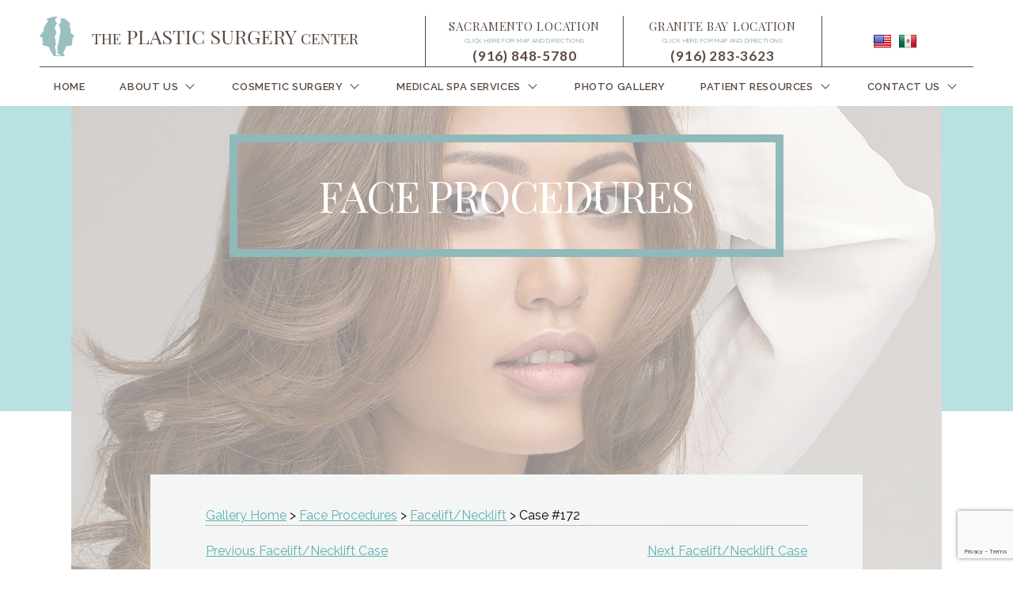

--- FILE ---
content_type: text/html; charset=UTF-8
request_url: https://www.sacplasticsurgery.com/sacramento-before-after-gallery/facelift/172/
body_size: 101532
content:
<!DOCTYPE html>
<html lang="en-US">
<head>
    <meta charset="utf-8">
<script type="text/javascript">
/* <![CDATA[ */
var gform;gform||(document.addEventListener("gform_main_scripts_loaded",function(){gform.scriptsLoaded=!0}),document.addEventListener("gform/theme/scripts_loaded",function(){gform.themeScriptsLoaded=!0}),window.addEventListener("DOMContentLoaded",function(){gform.domLoaded=!0}),gform={domLoaded:!1,scriptsLoaded:!1,themeScriptsLoaded:!1,isFormEditor:()=>"function"==typeof InitializeEditor,callIfLoaded:function(o){return!(!gform.domLoaded||!gform.scriptsLoaded||!gform.themeScriptsLoaded&&!gform.isFormEditor()||(gform.isFormEditor()&&console.warn("The use of gform.initializeOnLoaded() is deprecated in the form editor context and will be removed in Gravity Forms 3.1."),o(),0))},initializeOnLoaded:function(o){gform.callIfLoaded(o)||(document.addEventListener("gform_main_scripts_loaded",()=>{gform.scriptsLoaded=!0,gform.callIfLoaded(o)}),document.addEventListener("gform/theme/scripts_loaded",()=>{gform.themeScriptsLoaded=!0,gform.callIfLoaded(o)}),window.addEventListener("DOMContentLoaded",()=>{gform.domLoaded=!0,gform.callIfLoaded(o)}))},hooks:{action:{},filter:{}},addAction:function(o,r,e,t){gform.addHook("action",o,r,e,t)},addFilter:function(o,r,e,t){gform.addHook("filter",o,r,e,t)},doAction:function(o){gform.doHook("action",o,arguments)},applyFilters:function(o){return gform.doHook("filter",o,arguments)},removeAction:function(o,r){gform.removeHook("action",o,r)},removeFilter:function(o,r,e){gform.removeHook("filter",o,r,e)},addHook:function(o,r,e,t,n){null==gform.hooks[o][r]&&(gform.hooks[o][r]=[]);var d=gform.hooks[o][r];null==n&&(n=r+"_"+d.length),gform.hooks[o][r].push({tag:n,callable:e,priority:t=null==t?10:t})},doHook:function(r,o,e){var t;if(e=Array.prototype.slice.call(e,1),null!=gform.hooks[r][o]&&((o=gform.hooks[r][o]).sort(function(o,r){return o.priority-r.priority}),o.forEach(function(o){"function"!=typeof(t=o.callable)&&(t=window[t]),"action"==r?t.apply(null,e):e[0]=t.apply(null,e)})),"filter"==r)return e[0]},removeHook:function(o,r,t,n){var e;null!=gform.hooks[o][r]&&(e=(e=gform.hooks[o][r]).filter(function(o,r,e){return!!(null!=n&&n!=o.tag||null!=t&&t!=o.priority)}),gform.hooks[o][r]=e)}});
/* ]]> */
</script>

    <meta http-equiv="x-ua-compatible" content="ie=edge">
    <meta name="viewport" content="width=device-width, initial-scale=1">

    <link rel="stylesheet" href="https://cdnjs.cloudflare.com/ajax/libs/foundation/6.4.3/css/foundation.min.css" />

<!-- Global site tag (gtag.js) - Google Analytics -->
<script async src="https://www.googletagmanager.com/gtag/js?id=UA-119699969-1"></script>
<script>
  window.dataLayer = window.dataLayer || [];
  function gtag(){dataLayer.push(arguments);}
  gtag('js', new Date());

  gtag('config', 'UA-119699969-1');
</script>

<script>
!function(w,e,b,m,a,t,c,h){w.WebmatchObject=a,w[a]=w[a]||function(){
(w[a].q=w[a].q||[]).push(arguments)},t=e.createElement(b),
c=e.getElementsByTagName(b)[0],t.async=1,t.src=m,c.parentNode.insertBefore(t,c)
}(window,document,"script","//include.webmatch.io/webmatch.js","webmatch");

webmatch('start', 'theplasticsurgerycenter', {numberset:'theplasticsurgerycenter'});
</script>

<script type="text/javascript">
(function(a,e,c,f,g,h,b,d){var k={ak:"859231530",cl:"C4kZCMHGz3AQqqrbmQM",autoreplace:"(916) 929-1833"};a[c]=a[c]||function(){(a[c].q=a[c].q||[]).push(arguments)};a[g]||(a[g]=k.ak);b=e.createElement(h);b.async=1;b.src="//www.gstatic.com/wcm/loader.js";d=e.getElementsByTagName(h)[0];d.parentNode.insertBefore(b,d);a[f]=function(b,d,e){a[c](2,b,k,d,null,new Date,e)};a[f]()})(window,document,"_googWcmImpl","_googWcmGet","_googWcmAk","script");
</script>

<script type="text/javascript">
(function(a,e,c,f,g,h,b,d){var k={ak:"859231530",cl:"80rXCN31oHQQqqrbmQM",autoreplace:"(916) 773-5559"};a[c]=a[c]||function(){(a[c].q=a[c].q||[]).push(arguments)};a[g]||(a[g]=k.ak);b=e.createElement(h);b.async=1;b.src="//www.gstatic.com/wcm/loader.js";d=e.getElementsByTagName(h)[0];d.parentNode.insertBefore(b,d);a[f]=function(b,d,e){a[c](2,b,k,d,null,new Date,e)};a[f]()})(window,document,"_googWcmImpl","_googWcmGet","_googWcmAk","script");
</script>

    <meta name='robots' content='index, follow, max-image-preview:large, max-snippet:-1, max-video-preview:-1' />
	<style>img:is([sizes="auto" i], [sizes^="auto," i]) { contain-intrinsic-size: 3000px 1500px }</style>
	
<!-- Google Tag Manager for WordPress by gtm4wp.com -->
<script data-cfasync="false" data-pagespeed-no-defer>
	var gtm4wp_datalayer_name = "dataLayer";
	var dataLayer = dataLayer || [];
</script>
<!-- End Google Tag Manager for WordPress by gtm4wp.com -->
	<!-- This site is optimized with the Yoast SEO plugin v25.7 - https://yoast.com/wordpress/plugins/seo/ -->
	<title>Sacramento Facelift Before and After Photos - Roseville Plastic Surgery Photo Gallery - The Plastic Surgery Center</title>
	<meta name="description" content="Facelift before and after patient photos from Sacramento Plastic Surgery Specialist The Plastic Surgery Center" />
	<link rel="canonical" href="https://www.sacplasticsurgery.com/sacramento-before-after-gallery/facelift/172/" />
	<meta property="og:locale" content="en_US" />
	<meta property="og:type" content="article" />
	<meta property="og:title" content="Sacramento Facelift Before and After Photos - Roseville Plastic Surgery Photo Gallery - The Plastic Surgery Center" />
	<meta property="og:description" content="Facelift before and after patient photos from Sacramento Plastic Surgery Specialist The Plastic Surgery Center" />
	<meta property="og:url" content="https://www.sacplasticsurgery.com/sacramento-before-after-gallery/facelift/172/" />
	<meta property="og:site_name" content="The Plastic Surgery Center" />
	<meta property="article:modified_time" content="2018-05-07T17:42:50+00:00" />
	<meta name="twitter:card" content="summary_large_image" />
	<script type="application/ld+json" class="yoast-schema-graph">{"@context":"https://schema.org","@graph":[{"@type":"WebPage","@id":"https://www.sacplasticsurgery.com/sacramento-before-after-gallery/facelift/172/","url":"https://www.sacplasticsurgery.com/sacramento-before-after-gallery/facelift/172/","name":"Sacramento Facelift Before and After Photos - Roseville Plastic Surgery Photo Gallery - The Plastic Surgery Center","isPartOf":{"@id":"https://www.sacplasticsurgery.com/#website"},"datePublished":"2018-03-27T12:13:36+00:00","dateModified":"2018-05-07T17:42:50+00:00","description":"Facelift before and after patient photos from Sacramento Plastic Surgery Specialist The Plastic Surgery Center","breadcrumb":{"@id":"https://www.sacplasticsurgery.com/sacramento-before-after-gallery/facelift/172/#breadcrumb"},"inLanguage":"en-US","potentialAction":[{"@type":"ReadAction","target":["https://www.sacplasticsurgery.com/sacramento-before-after-gallery/facelift/172/"]}]},{"@type":"BreadcrumbList","@id":"https://www.sacplasticsurgery.com/sacramento-before-after-gallery/facelift/172/#breadcrumb","itemListElement":[{"@type":"ListItem","position":1,"name":"Patient Cases","item":"https://www.sacplasticsurgery.com/patients_cases/"},{"@type":"ListItem","position":2,"name":"172"}]},{"@type":"WebSite","@id":"https://www.sacplasticsurgery.com/#website","url":"https://www.sacplasticsurgery.com/","name":"The Plastic Surgery Center","description":"The Plastic Surgery Center","potentialAction":[{"@type":"SearchAction","target":{"@type":"EntryPoint","urlTemplate":"https://www.sacplasticsurgery.com/?s={search_term_string}"},"query-input":{"@type":"PropertyValueSpecification","valueRequired":true,"valueName":"search_term_string"}}],"inLanguage":"en-US"}]}</script>
	<!-- / Yoast SEO plugin. -->


<link rel='dns-prefetch' href='//code.jquery.com' />
<link rel='dns-prefetch' href='//cdnjs.cloudflare.com' />
<link rel='dns-prefetch' href='//s.ksrndkehqnwntyxlhgto.com' />
<link rel='dns-prefetch' href='//maps.googleapis.com' />
<link rel='dns-prefetch' href='//www.google.com' />

<link rel='stylesheet' id='wp-block-library-css' href='//www.sacplasticsurgery.com/wp-includes/css/dist/block-library/style.min.css?ver=6.8.3' type='text/css' media='all' />
<style id='classic-theme-styles-inline-css' type='text/css'>
/*! This file is auto-generated */
.wp-block-button__link{color:#fff;background-color:#32373c;border-radius:9999px;box-shadow:none;text-decoration:none;padding:calc(.667em + 2px) calc(1.333em + 2px);font-size:1.125em}.wp-block-file__button{background:#32373c;color:#fff;text-decoration:none}
</style>
<style id='global-styles-inline-css' type='text/css'>
:root{--wp--preset--aspect-ratio--square: 1;--wp--preset--aspect-ratio--4-3: 4/3;--wp--preset--aspect-ratio--3-4: 3/4;--wp--preset--aspect-ratio--3-2: 3/2;--wp--preset--aspect-ratio--2-3: 2/3;--wp--preset--aspect-ratio--16-9: 16/9;--wp--preset--aspect-ratio--9-16: 9/16;--wp--preset--color--black: #000000;--wp--preset--color--cyan-bluish-gray: #abb8c3;--wp--preset--color--white: #ffffff;--wp--preset--color--pale-pink: #f78da7;--wp--preset--color--vivid-red: #cf2e2e;--wp--preset--color--luminous-vivid-orange: #ff6900;--wp--preset--color--luminous-vivid-amber: #fcb900;--wp--preset--color--light-green-cyan: #7bdcb5;--wp--preset--color--vivid-green-cyan: #00d084;--wp--preset--color--pale-cyan-blue: #8ed1fc;--wp--preset--color--vivid-cyan-blue: #0693e3;--wp--preset--color--vivid-purple: #9b51e0;--wp--preset--gradient--vivid-cyan-blue-to-vivid-purple: linear-gradient(135deg,rgba(6,147,227,1) 0%,rgb(155,81,224) 100%);--wp--preset--gradient--light-green-cyan-to-vivid-green-cyan: linear-gradient(135deg,rgb(122,220,180) 0%,rgb(0,208,130) 100%);--wp--preset--gradient--luminous-vivid-amber-to-luminous-vivid-orange: linear-gradient(135deg,rgba(252,185,0,1) 0%,rgba(255,105,0,1) 100%);--wp--preset--gradient--luminous-vivid-orange-to-vivid-red: linear-gradient(135deg,rgba(255,105,0,1) 0%,rgb(207,46,46) 100%);--wp--preset--gradient--very-light-gray-to-cyan-bluish-gray: linear-gradient(135deg,rgb(238,238,238) 0%,rgb(169,184,195) 100%);--wp--preset--gradient--cool-to-warm-spectrum: linear-gradient(135deg,rgb(74,234,220) 0%,rgb(151,120,209) 20%,rgb(207,42,186) 40%,rgb(238,44,130) 60%,rgb(251,105,98) 80%,rgb(254,248,76) 100%);--wp--preset--gradient--blush-light-purple: linear-gradient(135deg,rgb(255,206,236) 0%,rgb(152,150,240) 100%);--wp--preset--gradient--blush-bordeaux: linear-gradient(135deg,rgb(254,205,165) 0%,rgb(254,45,45) 50%,rgb(107,0,62) 100%);--wp--preset--gradient--luminous-dusk: linear-gradient(135deg,rgb(255,203,112) 0%,rgb(199,81,192) 50%,rgb(65,88,208) 100%);--wp--preset--gradient--pale-ocean: linear-gradient(135deg,rgb(255,245,203) 0%,rgb(182,227,212) 50%,rgb(51,167,181) 100%);--wp--preset--gradient--electric-grass: linear-gradient(135deg,rgb(202,248,128) 0%,rgb(113,206,126) 100%);--wp--preset--gradient--midnight: linear-gradient(135deg,rgb(2,3,129) 0%,rgb(40,116,252) 100%);--wp--preset--font-size--small: 13px;--wp--preset--font-size--medium: 20px;--wp--preset--font-size--large: 36px;--wp--preset--font-size--x-large: 42px;--wp--preset--spacing--20: 0.44rem;--wp--preset--spacing--30: 0.67rem;--wp--preset--spacing--40: 1rem;--wp--preset--spacing--50: 1.5rem;--wp--preset--spacing--60: 2.25rem;--wp--preset--spacing--70: 3.38rem;--wp--preset--spacing--80: 5.06rem;--wp--preset--shadow--natural: 6px 6px 9px rgba(0, 0, 0, 0.2);--wp--preset--shadow--deep: 12px 12px 50px rgba(0, 0, 0, 0.4);--wp--preset--shadow--sharp: 6px 6px 0px rgba(0, 0, 0, 0.2);--wp--preset--shadow--outlined: 6px 6px 0px -3px rgba(255, 255, 255, 1), 6px 6px rgba(0, 0, 0, 1);--wp--preset--shadow--crisp: 6px 6px 0px rgba(0, 0, 0, 1);}:where(.is-layout-flex){gap: 0.5em;}:where(.is-layout-grid){gap: 0.5em;}body .is-layout-flex{display: flex;}.is-layout-flex{flex-wrap: wrap;align-items: center;}.is-layout-flex > :is(*, div){margin: 0;}body .is-layout-grid{display: grid;}.is-layout-grid > :is(*, div){margin: 0;}:where(.wp-block-columns.is-layout-flex){gap: 2em;}:where(.wp-block-columns.is-layout-grid){gap: 2em;}:where(.wp-block-post-template.is-layout-flex){gap: 1.25em;}:where(.wp-block-post-template.is-layout-grid){gap: 1.25em;}.has-black-color{color: var(--wp--preset--color--black) !important;}.has-cyan-bluish-gray-color{color: var(--wp--preset--color--cyan-bluish-gray) !important;}.has-white-color{color: var(--wp--preset--color--white) !important;}.has-pale-pink-color{color: var(--wp--preset--color--pale-pink) !important;}.has-vivid-red-color{color: var(--wp--preset--color--vivid-red) !important;}.has-luminous-vivid-orange-color{color: var(--wp--preset--color--luminous-vivid-orange) !important;}.has-luminous-vivid-amber-color{color: var(--wp--preset--color--luminous-vivid-amber) !important;}.has-light-green-cyan-color{color: var(--wp--preset--color--light-green-cyan) !important;}.has-vivid-green-cyan-color{color: var(--wp--preset--color--vivid-green-cyan) !important;}.has-pale-cyan-blue-color{color: var(--wp--preset--color--pale-cyan-blue) !important;}.has-vivid-cyan-blue-color{color: var(--wp--preset--color--vivid-cyan-blue) !important;}.has-vivid-purple-color{color: var(--wp--preset--color--vivid-purple) !important;}.has-black-background-color{background-color: var(--wp--preset--color--black) !important;}.has-cyan-bluish-gray-background-color{background-color: var(--wp--preset--color--cyan-bluish-gray) !important;}.has-white-background-color{background-color: var(--wp--preset--color--white) !important;}.has-pale-pink-background-color{background-color: var(--wp--preset--color--pale-pink) !important;}.has-vivid-red-background-color{background-color: var(--wp--preset--color--vivid-red) !important;}.has-luminous-vivid-orange-background-color{background-color: var(--wp--preset--color--luminous-vivid-orange) !important;}.has-luminous-vivid-amber-background-color{background-color: var(--wp--preset--color--luminous-vivid-amber) !important;}.has-light-green-cyan-background-color{background-color: var(--wp--preset--color--light-green-cyan) !important;}.has-vivid-green-cyan-background-color{background-color: var(--wp--preset--color--vivid-green-cyan) !important;}.has-pale-cyan-blue-background-color{background-color: var(--wp--preset--color--pale-cyan-blue) !important;}.has-vivid-cyan-blue-background-color{background-color: var(--wp--preset--color--vivid-cyan-blue) !important;}.has-vivid-purple-background-color{background-color: var(--wp--preset--color--vivid-purple) !important;}.has-black-border-color{border-color: var(--wp--preset--color--black) !important;}.has-cyan-bluish-gray-border-color{border-color: var(--wp--preset--color--cyan-bluish-gray) !important;}.has-white-border-color{border-color: var(--wp--preset--color--white) !important;}.has-pale-pink-border-color{border-color: var(--wp--preset--color--pale-pink) !important;}.has-vivid-red-border-color{border-color: var(--wp--preset--color--vivid-red) !important;}.has-luminous-vivid-orange-border-color{border-color: var(--wp--preset--color--luminous-vivid-orange) !important;}.has-luminous-vivid-amber-border-color{border-color: var(--wp--preset--color--luminous-vivid-amber) !important;}.has-light-green-cyan-border-color{border-color: var(--wp--preset--color--light-green-cyan) !important;}.has-vivid-green-cyan-border-color{border-color: var(--wp--preset--color--vivid-green-cyan) !important;}.has-pale-cyan-blue-border-color{border-color: var(--wp--preset--color--pale-cyan-blue) !important;}.has-vivid-cyan-blue-border-color{border-color: var(--wp--preset--color--vivid-cyan-blue) !important;}.has-vivid-purple-border-color{border-color: var(--wp--preset--color--vivid-purple) !important;}.has-vivid-cyan-blue-to-vivid-purple-gradient-background{background: var(--wp--preset--gradient--vivid-cyan-blue-to-vivid-purple) !important;}.has-light-green-cyan-to-vivid-green-cyan-gradient-background{background: var(--wp--preset--gradient--light-green-cyan-to-vivid-green-cyan) !important;}.has-luminous-vivid-amber-to-luminous-vivid-orange-gradient-background{background: var(--wp--preset--gradient--luminous-vivid-amber-to-luminous-vivid-orange) !important;}.has-luminous-vivid-orange-to-vivid-red-gradient-background{background: var(--wp--preset--gradient--luminous-vivid-orange-to-vivid-red) !important;}.has-very-light-gray-to-cyan-bluish-gray-gradient-background{background: var(--wp--preset--gradient--very-light-gray-to-cyan-bluish-gray) !important;}.has-cool-to-warm-spectrum-gradient-background{background: var(--wp--preset--gradient--cool-to-warm-spectrum) !important;}.has-blush-light-purple-gradient-background{background: var(--wp--preset--gradient--blush-light-purple) !important;}.has-blush-bordeaux-gradient-background{background: var(--wp--preset--gradient--blush-bordeaux) !important;}.has-luminous-dusk-gradient-background{background: var(--wp--preset--gradient--luminous-dusk) !important;}.has-pale-ocean-gradient-background{background: var(--wp--preset--gradient--pale-ocean) !important;}.has-electric-grass-gradient-background{background: var(--wp--preset--gradient--electric-grass) !important;}.has-midnight-gradient-background{background: var(--wp--preset--gradient--midnight) !important;}.has-small-font-size{font-size: var(--wp--preset--font-size--small) !important;}.has-medium-font-size{font-size: var(--wp--preset--font-size--medium) !important;}.has-large-font-size{font-size: var(--wp--preset--font-size--large) !important;}.has-x-large-font-size{font-size: var(--wp--preset--font-size--x-large) !important;}
:where(.wp-block-post-template.is-layout-flex){gap: 1.25em;}:where(.wp-block-post-template.is-layout-grid){gap: 1.25em;}
:where(.wp-block-columns.is-layout-flex){gap: 2em;}:where(.wp-block-columns.is-layout-grid){gap: 2em;}
:root :where(.wp-block-pullquote){font-size: 1.5em;line-height: 1.6;}
</style>
<link rel='stylesheet' id='modal-styles-css' href='//cdnjs.cloudflare.com/ajax/libs/jquery-modal/0.9.2/jquery.modal.min.css?ver=6.8.3' type='text/css' media='all' />
<link rel='stylesheet' id='main-styles-css' href='//www.sacplasticsurgery.com/wp-content/plugins/ceatus-specials/css/main.css?ver=6.8.3' type='text/css' media='all' />
<link rel='stylesheet' id='wppopups-base-css' href='//www.sacplasticsurgery.com/wp-content/plugins/wp-popups-lite/src/assets/css/wppopups-base.css?ver=2.2.0.3' type='text/css' media='all' />
<link rel='stylesheet' id='main-stylesheet-css' href='//www.sacplasticsurgery.com/wp-content/themes/sps/assets/dist/css/style.css?ver=1.0.0' type='text/css' media='all' />
<link rel='stylesheet' id='tablepress-default-css' href='//www.sacplasticsurgery.com/wp-content/plugins/tablepress/css/build/default.css?ver=3.1.3' type='text/css' media='all' />
<link rel='stylesheet' id='theme-style-css' href='//www.sacplasticsurgery.com/wp-content/themes/sps/style.css?ver=all' type='text/css' media='all' />
<script type="text/javascript" src="//code.jquery.com/jquery-3.3.1.min.js?ver=3.3.1" id="jquery-js"></script>
<script type="text/javascript" src="//www.sacplasticsurgery.com/wp-content/plugins/svg-support/vendor/DOMPurify/DOMPurify.min.js?ver=2.5.8" id="bodhi-dompurify-library-js"></script>
<script type="text/javascript" src="//cdnjs.cloudflare.com/ajax/libs/jquery-modal/0.9.2/jquery.modal.min.js?ver=6.8.3" id="modal-js-js"></script>
<script type="text/javascript" src="//www.sacplasticsurgery.com/wp-content/plugins/ceatus-specials/js/main.js?ver=6.8.3" id="main-js-js"></script>
<script type="text/javascript" id="bodhi_svg_inline-js-extra">
/* <![CDATA[ */
var svgSettings = {"skipNested":""};
/* ]]> */
</script>
<script type="text/javascript" src="//www.sacplasticsurgery.com/wp-content/plugins/svg-support/js/min/svgs-inline-min.js" id="bodhi_svg_inline-js"></script>
<script type="text/javascript" id="bodhi_svg_inline-js-after">
/* <![CDATA[ */
cssTarget={"Bodhi":"img.style-svg","ForceInlineSVG":"style-svg"};ForceInlineSVGActive="false";frontSanitizationEnabled="on";
/* ]]> */
</script>
<script type="text/javascript" src="//maps.googleapis.com/maps/api/js?key=AIzaSyAYN0ROOA2f3Ivj76-ALREwPn6cddyFj4A&amp;ver=6.8.3" id="google-maps-js"></script>
<link rel="https://api.w.org/" href="https://www.sacplasticsurgery.com/wp-json/" /><link rel="alternate" title="oEmbed (JSON)" type="application/json+oembed" href="https://www.sacplasticsurgery.com/wp-json/oembed/1.0/embed?url=https%3A%2F%2Fwww.sacplasticsurgery.com%2Fsacramento-before-after-gallery%2Ffacelift%2F172%2F" />
<link rel="alternate" title="oEmbed (XML)" type="text/xml+oembed" href="https://www.sacplasticsurgery.com/wp-json/oembed/1.0/embed?url=https%3A%2F%2Fwww.sacplasticsurgery.com%2Fsacramento-before-after-gallery%2Ffacelift%2F172%2F&#038;format=xml" />
<!-- Google Tag Manager -->
<script>(function(w,d,s,l,i){w[l]=w[l]||[];w[l].push({'gtm.start':
new Date().getTime(),event:'gtm.js'});var f=d.getElementsByTagName(s)[0],
j=d.createElement(s),dl=l!='dataLayer'?'&l='+l:'';j.async=true;j.src=
'https://www.googletagmanager.com/gtm.js?id='+i+dl;f.parentNode.insertBefore(j,f);
})(window,document,'script','dataLayer','GTM-K8B7JSP');</script>
<!-- End Google Tag Manager -->

<!-- Google tag (gtag.js) -->
<script async src="https://www.googletagmanager.com/gtag/js?id=G-PWHB567205"></script>
<script>
  window.dataLayer = window.dataLayer || [];
  function gtag(){dataLayer.push(arguments);}
  gtag('js', new Date());

  gtag('config', 'G-PWHB567205');
</script>

<meta name="google-site-verification" content="5YhS-2wbV4bFTVRwLeOtLTqBBgzEtnNGctn7J3AFtEw" />

<script>var $wc_load=function(a){return JSON.parse(JSON.stringify(a))},$wc_leads=$wc_leads||{doc:{url:$wc_load(document.URL),ref:$wc_load(document.referrer),search:$wc_load(location.search),hash:$wc_load(location.hash)}};</script><script src="https://dil34hcn6yju7.cloudfront.net/assets/cmgform_html_5.js"></script>
<!-- Google Tag Manager for WordPress by gtm4wp.com -->
<!-- GTM Container placement set to footer -->
<script data-cfasync="false" data-pagespeed-no-defer>
	var dataLayer_content = {"pagePostType":"patients_cases","pagePostType2":"single-patients_cases","pagePostAuthor":"The Plastic Surgery Center"};
	dataLayer.push( dataLayer_content );
</script>
<script data-cfasync="false" data-pagespeed-no-defer>
(function(w,d,s,l,i){w[l]=w[l]||[];w[l].push({'gtm.start':
new Date().getTime(),event:'gtm.js'});var f=d.getElementsByTagName(s)[0],
j=d.createElement(s),dl=l!='dataLayer'?'&l='+l:'';j.async=true;j.src=
'//www.googletagmanager.com/gtm.js?id='+i+dl;f.parentNode.insertBefore(j,f);
})(window,document,'script','dataLayer','GTM-TVM5CG6R');
</script>
<!-- End Google Tag Manager for WordPress by gtm4wp.com --><link rel="icon" href="https://www.sacplasticsurgery.com/wp-content/uploads/2018/02/cropped-logo-icon-32x32.png" sizes="32x32" />
<link rel="icon" href="https://www.sacplasticsurgery.com/wp-content/uploads/2018/02/cropped-logo-icon-192x192.png" sizes="192x192" />
<link rel="apple-touch-icon" href="https://www.sacplasticsurgery.com/wp-content/uploads/2018/02/cropped-logo-icon-180x180.png" />
<meta name="msapplication-TileImage" content="https://www.sacplasticsurgery.com/wp-content/uploads/2018/02/cropped-logo-icon-270x270.png" />
		<style type="text/css" id="wp-custom-css">
			#background-video {
    pointer-events: none;
}		</style>
		    
    <!-- Hotjar Tracking Code for http://www.sacplasticsurgery.com/ -->
<script>
    (function(h,o,t,j,a,r){
        h.hj=h.hj||function(){(h.hj.q=h.hj.q||[]).push(arguments)};
        h.hjSettings={hjid:947241,hjsv:6};
        a=o.getElementsByTagName('head')[0];
        r=o.createElement('script');r.async=1;
        r.src=t+h._hjSettings.hjid+j+h.hjSettings.hjsv;
        a.appendChild®;
    })(window,document,'https://static.hotjar.com/c/hotjar','.js?sv=');
</script>

<script type="text/javascript">
!function(){function t(){var t=r("utm_content");if(t){var e=new Date;e.setDate(e.getDate()+30),document.cookie=t+";expires="+e.toGMTString()+";path=/"}else if(document.cookie)for(var o=document.cookie.split(/; */),n=0;n<o.length;n++)if(0===o[n].toLowerCase().trim().indexOf("utm_content=")){t=o[n];break}return t}function e(t){try{console.log(t)}catch(e){alert(t)}}function r(t){var e=top.location.search?top.location.search.substring(1):null;if(e)for(var r=e.split("&"),o=0;o<r.length;o++)if(0===r[o].toLowerCase().trim().indexOf(t+"="))return r[o];return null}var o="",n=r("mctest");if(n)e("dnr tag version: 20160125"),o="//localhost:8080/rip/library/dnr/mcDnrTag.debug.js";else{var a=t(),c="";a&&(c=top.location.search?0<=top.location.search.indexOf("utm_content")?top.location.search:top.location.search+"&"+a:"?"+a,o="https://script.advertiserreports.com/redirector/dnr"+c)}if(o){var i=document.createElement("script");i.src=o,i.type="text/javascript",scriptTag=document.getElementsByTagName("script")[0],scriptTag.parentNode.appendChild(i)}}();
</script>


<script>
    $(window).bind("pageshow", function(event) {
    if (event.originalEvent.persisted) {
        window.location.reload(); 
    }
});

</script>

<!-- MA FORM POWER -->
<link rel="stylesheet" type="text/css" href="https://ratings.advicemedia.com/widgets/reviews/v5/widget.css">
<script async src="https://ratings.advicemedia.com/widgets/reviews/v5/widget.js" type="text/javascript"></script>
<!-- MA FORM POWER -->
</head>

<body class="wp-singular patients_cases-template-default single single-patients_cases postid-10794 wp-theme-sps">
	<!-- Google Tag Manager (noscript) -->
<noscript><iframe src="https://www.googletagmanager.com/ns.html?id=GTM-K8B7JSP"
height="0" width="0" style="display:none;visibility:hidden"></iframe></noscript>
<!-- End Google Tag Manager (noscript) -->        <header class="header">
    <div class="header--top">
        <div class="header__row header__row--padding">
            <div class="header__top">
                <div class="header__brand header__brand--top">
                    <a class="brand" href="https://www.sacplasticsurgery.com">
                                                    <img class="brand__img" src="https://www.sacplasticsurgery.com/wp-content/uploads/2018/02/logo.png"
                                 alt="Sacramento Plastic Surgery Center"/>
                                            </a><!-- /.brand -->
                </div>
                <!-- /.header__brand -->

                                    <button class="header__top-links-btn" type="button" data-toggle="top-links-dropdown"><i
                                class="fa fa-map-marker"></i></button>
                    <ul class="top-links header__top-links dropdown-pane" id="top-links-dropdown" data-dropdown
                        data-auto-focus="true">
                                                    <li class="top-links__item">
                                                                    <p class="top-links__text">Sacramento Location</p>
                                                                                                    <a href="https://www.google.com/maps?f=q&hl=en&q=95+Scripps+Drive,+Sacramento,+CA+95825"
                                       class="top-links__link" target="_blank">Click here for map and Directions</a>
                                                                                                    <a href="tel:+19168485780"
                                       class="top-links__phone ga-click-to-call">(916) 848-5780</a>
                                                            </li>
                                                    <li class="top-links__item">
                                                                    <p class="top-links__text">Granite Bay Location</p>
                                                                                                    <a href="https://www.google.com/maps/place/The+Plastic+Surgery+Center/@38.741522,-121.2251897,19z/data=!3m1!5s0x809b1fd9e69d330d:0x96df06e33f2ed82c!4m15!1m8!3m7!1s0x809b1fd631bdb06b:0x46039749108e9f67!2sSierra+College+Blvd,+Granite+Bay,+CA+95746!3b1!8m2!3d38.7414316!4d-121.2249416!16s%2Fg%2F11bw3y9p64!3m5!1s0x809b1fe8a45d5509:0x17d999a322ddbd4f!8m2!3d38.7414819!4d-121.2248969!16s%2Fg%2F1v44f6m8?hl=en&entry=ttu"
                                       class="top-links__link" target="_blank">Click here for map and Directions</a>
                                                                                                    <a href="tel:+19162833623"
                                       class="top-links__phone ga-click-to-call">(916) 283-3623</a>
                                                            </li>
                                            </ul>
                    <!-- /.top-links -->
                
                <div class="switcher header__switcher">
                    <div id="flags" class="icons"><ul id="sortable" class="ui-sortable"><li id="English"><a title="English" class="notranslate flag en united-states" href="https://www.sacplasticsurgery.com" target="_blank"></a></li><li id="Spanish"><a title="Spanish" class="notranslate flag es mexico" href="https://www.sacplastica.com/" target="_blank"></a></li></ul></div>
<!--                     [google-translator] 
 -->                </div>
                <!-- /.switcher -->
                <div class="nav-primary__toggle nav-primary__toggle--top" data-responsive-toggle="primary-menu"
                     data-hide-for="large">
                    <button class="menu-icon" type="button" data-toggle="primary-menu"></button>
                </div><!-- /.nav-primary__toggle -->
            </div><!-- /.nav-primary -->
        </div><!-- /.header__row -->
    </div>
    <div class="header--bottom">
        <div class="header__row header__row--bottom header__row--padding">
            <div class="header__brand header__brand--bottom">
                <a class="brand" href="https://www.sacplasticsurgery.com">
                                            <img class="brand__img" src="https://www.sacplasticsurgery.com/wp-content/uploads/2018/02/logo.png"
                             alt="Sacramento Plastic Surgery Center "/>
                                    </a><!-- /.brand -->
            </div>
            <!-- /.header__brand -->

            <nav class="nav-primary header__nav">
                <div class="nav-primary__toggle nav-primary__toggle--bottom" data-responsive-toggle="primary-menu"
                     data-hide-for="large">
                    <button class="menu-icon" type="button" data-toggle="primary-menu"></button>
                </div><!-- /.nav-primary__toggle -->
                <div class="menu-header-menu-container"><ul id="primary-menu" class="nav-primary__menu menu" data-responsive-menu="drilldown large-dropdown" data-parent-link="true"><li id="menu-item-1131" class="menu-item menu-item-type-post_type menu-item-object-page menu-item-home menu-item-1131"><a href="https://www.sacplasticsurgery.com/">Home</a></li>
<li id="menu-item-1018" class="menu-item menu-item-type-post_type menu-item-object-page menu-item-has-children menu-item-1018"><a href="https://www.sacplasticsurgery.com/about-us/">About us</a>
<ul class="dropdown menu vertical" data-toggle>
	<li id="menu-item-1028" class="menu-item menu-item-type-post_type menu-item-object-page menu-item-has-children menu-item-1028"><a href="https://www.sacplasticsurgery.com/about-us/meet-the-surgeons-sacramento/">Plastic Surgery Center Surgeons</a>
	<ul class="dropdown menu vertical" data-toggle>
		<li id="menu-item-1223" class="menu-item menu-item-type-post_type menu-item-object-doctors menu-item-1223"><a href="https://www.sacplasticsurgery.com/doctors/dr-yamahata/">Dr. Wayne Yamahata</a></li>
		<li id="menu-item-1222" class="menu-item menu-item-type-post_type menu-item-object-doctors menu-item-1222"><a href="https://www.sacplasticsurgery.com/doctors/dr-green/">Dr. Scott Green</a></li>
		<li id="menu-item-1221" class="menu-item menu-item-type-post_type menu-item-object-doctors menu-item-1221"><a href="https://www.sacplasticsurgery.com/doctors/dr-coscia/">Dr. Rudy Coscia</a></li>
	</ul>
</li>
	<li id="menu-item-13383" class="menu-item menu-item-type-post_type menu-item-object-page menu-item-13383"><a href="https://www.sacplasticsurgery.com/about-us/reviews/">Reviews</a></li>
	<li id="menu-item-1031" class="menu-item menu-item-type-post_type menu-item-object-page menu-item-1031"><a href="https://www.sacplasticsurgery.com/about-us/testimonials/">Testimonials</a></li>
	<li id="menu-item-1067" class="menu-item menu-item-type-post_type menu-item-object-page menu-item-1067"><a href="https://www.sacplasticsurgery.com/about-us/video-gallery/">Video Gallery</a></li>
	<li id="menu-item-1026" class="menu-item menu-item-type-post_type menu-item-object-page current_page_parent menu-item-1026"><a href="https://www.sacplasticsurgery.com/about-us/blog/">Blog</a></li>
	<li id="menu-item-1027" class="menu-item menu-item-type-post_type menu-item-object-page menu-item-1027"><a href="https://www.sacplasticsurgery.com/about-us/facilities/">Facilities</a></li>
	<li id="menu-item-1068" class="menu-item menu-item-type-post_type menu-item-object-page menu-item-1068"><a href="https://www.sacplasticsurgery.com/about-us/payment-plans/">Fees &#038; Financing</a></li>
	<li id="menu-item-1030" class="menu-item menu-item-type-post_type menu-item-object-page menu-item-1030"><a href="https://www.sacplasticsurgery.com/about-us/cancellation-policy/">Cancellation Policy</a></li>
</ul>
</li>
<li id="menu-item-1133" class="menu-item menu-item-type-post_type menu-item-object-page menu-item-has-children menu-item-1133"><a href="https://www.sacplasticsurgery.com/plastic-surgery-procedures-sacramento/">Cosmetic Surgery</a>
<ul class="dropdown menu vertical" data-toggle>
	<li id="menu-item-1141" class="menu-item menu-item-type-post_type menu-item-object-page menu-item-has-children menu-item-1141"><a href="https://www.sacplasticsurgery.com/plastic-surgery-procedures-sacramento/body-procedures/">Body Procedures</a>
	<ul class="dropdown menu vertical" data-toggle>
		<li id="menu-item-1161" class="menu-item menu-item-type-post_type menu-item-object-page menu-item-1161"><a href="https://www.sacplasticsurgery.com/plastic-surgery-procedures-sacramento/mommy-makeover/">Mommy Makeover</a></li>
		<li id="menu-item-1145" class="menu-item menu-item-type-post_type menu-item-object-page menu-item-1145"><a href="https://www.sacplasticsurgery.com/plastic-surgery-procedures-sacramento/body-procedures/tummy-tuck/">Tummy Tuck</a></li>
		<li id="menu-item-1146" class="menu-item menu-item-type-post_type menu-item-object-page menu-item-1146"><a href="https://www.sacplasticsurgery.com/plastic-surgery-procedures-sacramento/body-procedures/liposuction/">Liposuction</a></li>
		<li id="menu-item-15853" class="menu-item menu-item-type-post_type menu-item-object-page menu-item-15853"><a href="https://www.sacplasticsurgery.com/plastic-surgery-procedures-sacramento/body-procedures/brazilian-butt-lift/">Brazilian Butt Lift</a></li>
		<li id="menu-item-15995" class="menu-item menu-item-type-post_type menu-item-object-page menu-item-15995"><a href="https://www.sacplasticsurgery.com/plastic-surgery-procedures-sacramento/semaglutide/">Semaglutide</a></li>
	</ul>
</li>
	<li id="menu-item-1147" class="menu-item menu-item-type-post_type menu-item-object-page menu-item-has-children menu-item-1147"><a href="https://www.sacplasticsurgery.com/plastic-surgery-procedures-sacramento/breast-enhancement/">Breast Enhancement</a>
	<ul class="dropdown menu vertical" data-toggle>
		<li id="menu-item-1150" class="menu-item menu-item-type-post_type menu-item-object-page menu-item-1150"><a href="https://www.sacplasticsurgery.com/plastic-surgery-procedures-sacramento/breast-enhancement/breast-augmentation/">Breast Augmentation</a></li>
		<li id="menu-item-15798" class="menu-item menu-item-type-post_type menu-item-object-page menu-item-15798"><a href="https://www.sacplasticsurgery.com/plastic-surgery-procedures-sacramento/breast-enhancement/breast-fat-grafting-augmentation/">Breast Fat Grafting Augmentation</a></li>
		<li id="menu-item-15799" class="menu-item menu-item-type-post_type menu-item-object-page menu-item-15799"><a href="https://www.sacplasticsurgery.com/plastic-surgery-procedures-sacramento/breast-enhancement/breast-implant-removal-explant/">Breast Implant Removal (Explant)</a></li>
		<li id="menu-item-1149" class="menu-item menu-item-type-post_type menu-item-object-page menu-item-1149"><a href="https://www.sacplasticsurgery.com/plastic-surgery-procedures-sacramento/breast-enhancement/breast-lift/">Breast Lift</a></li>
		<li id="menu-item-1148" class="menu-item menu-item-type-post_type menu-item-object-page menu-item-1148"><a href="https://www.sacplasticsurgery.com/plastic-surgery-procedures-sacramento/breast-enhancement/breast-reduction/">Breast Reduction</a></li>
		<li id="menu-item-16079" class="menu-item menu-item-type-post_type menu-item-object-page menu-item-16079"><a href="https://www.sacplasticsurgery.com/plastic-surgery-procedures-sacramento/breast-enhancement/gynecomastia/">Gynecomastia: Male Breast Reduction</a></li>
	</ul>
</li>
	<li id="menu-item-1151" class="menu-item menu-item-type-post_type menu-item-object-page menu-item-has-children menu-item-1151"><a href="https://www.sacplasticsurgery.com/plastic-surgery-procedures-sacramento/facial-procedures/">Face Procedures</a>
	<ul class="dropdown menu vertical" data-toggle>
		<li id="menu-item-1152" class="menu-item menu-item-type-post_type menu-item-object-page menu-item-1152"><a href="https://www.sacplasticsurgery.com/plastic-surgery-procedures-sacramento/facial-procedures/rhinoplasty/">Rhinoplasty</a></li>
		<li id="menu-item-1153" class="menu-item menu-item-type-post_type menu-item-object-page menu-item-1153"><a href="https://www.sacplasticsurgery.com/plastic-surgery-procedures-sacramento/facial-procedures/minimally-invasive-surgery/">Minimally Invasive Surgery</a></li>
		<li id="menu-item-1156" class="menu-item menu-item-type-post_type menu-item-object-page menu-item-1156"><a href="https://www.sacplasticsurgery.com/plastic-surgery-procedures-sacramento/facial-procedures/facelift/">Facelift</a></li>
		<li id="menu-item-1154" class="menu-item menu-item-type-post_type menu-item-object-page menu-item-1154"><a href="https://www.sacplasticsurgery.com/plastic-surgery-procedures-sacramento/facial-procedures/laser-skin-resurfacing/">Laser Skin Resurfacing</a></li>
		<li id="menu-item-1155" class="menu-item menu-item-type-post_type menu-item-object-page menu-item-1155"><a href="https://www.sacplasticsurgery.com/plastic-surgery-procedures-sacramento/facial-procedures/facial-implants/">Facial Implants</a></li>
		<li id="menu-item-1158" class="menu-item menu-item-type-post_type menu-item-object-page menu-item-1158"><a href="https://www.sacplasticsurgery.com/plastic-surgery-procedures-sacramento/facial-procedures/ear-pinning/">Ear Pinning</a></li>
		<li id="menu-item-1159" class="menu-item menu-item-type-post_type menu-item-object-page menu-item-1159"><a href="https://www.sacplasticsurgery.com/plastic-surgery-procedures-sacramento/breast-enhancement/brow-lift/">Brow Lift</a></li>
		<li id="menu-item-1157" class="menu-item menu-item-type-post_type menu-item-object-page menu-item-1157"><a href="https://www.sacplasticsurgery.com/plastic-surgery-procedures-sacramento/facial-procedures/eyelid-surgery/">Eyelid Surgery</a></li>
		<li id="menu-item-15806" class="menu-item menu-item-type-post_type menu-item-object-page menu-item-15806"><a href="https://www.sacplasticsurgery.com/plastic-surgery-procedures-sacramento/facial-procedures/neck-lift/">Neck Lift</a></li>
		<li id="menu-item-16080" class="menu-item menu-item-type-post_type menu-item-object-page menu-item-16080"><a href="https://www.sacplasticsurgery.com/plastic-surgery-procedures-sacramento/facial-procedures/neograft/">Hair Transplant</a></li>
	</ul>
</li>
	<li id="menu-item-1160" class="menu-item menu-item-type-post_type menu-item-object-page menu-item-1160"><a href="https://www.sacplasticsurgery.com/plastic-surgery-procedures-sacramento/procedures-for-men/">Procedures for Men</a></li>
</ul>
</li>
<li id="menu-item-15978" class="menu-item menu-item-type-custom menu-item-object-custom menu-item-has-children menu-item-15978"><a target="_blank" href="https://rejuvenateskincareandlaser.com/">Medical SPA Services</a>
<ul class="dropdown menu vertical" data-toggle>
	<li id="menu-item-16001" class="menu-item menu-item-type-post_type menu-item-object-page menu-item-16001"><a href="https://www.sacplasticsurgery.com/neuromodulators/">Neuromodulators</a></li>
</ul>
</li>
<li id="menu-item-10559" class="menu-item menu-item-type-post_type menu-item-object-page menu-item-10559"><a href="https://www.sacplasticsurgery.com/sacramento-before-after-gallery/">Photo Gallery</a></li>
<li id="menu-item-1022" class="menu-item menu-item-type-post_type menu-item-object-page menu-item-has-children menu-item-1022"><a href="https://www.sacplasticsurgery.com/patient-resources/">Patient Resources</a>
<ul class="dropdown menu vertical" data-toggle>
	<li id="menu-item-1063" class="menu-item menu-item-type-post_type menu-item-object-page menu-item-1063"><a href="https://www.sacplasticsurgery.com/patient-resources/patient-forms/">Patient Forms</a></li>
	<li id="menu-item-16103" class="menu-item menu-item-type-post_type menu-item-object-page menu-item-16103"><a href="https://www.sacplasticsurgery.com/patient-resources/pricing/">Pricing</a></li>
	<li id="menu-item-1064" class="menu-item menu-item-type-post_type menu-item-object-page menu-item-1064"><a href="https://www.sacplasticsurgery.com/patient-resources/related-links/">Related Links</a></li>
</ul>
</li>
<li id="menu-item-1023" class="menu-item menu-item-type-post_type menu-item-object-page menu-item-has-children menu-item-1023"><a href="https://www.sacplasticsurgery.com/contact-us/">Contact us</a>
<ul class="dropdown menu vertical" data-toggle>
	<li id="menu-item-1066" class="menu-item menu-item-type-post_type menu-item-object-page menu-item-1066"><a href="https://www.sacplasticsurgery.com/contact-us/locations-directions/">Locations &#038; Directions</a></li>
	<li id="menu-item-13519" class="menu-item menu-item-type-post_type menu-item-object-page menu-item-13519"><a href="https://www.sacplasticsurgery.com/medical-spa-services/spa-specials/">Specials</a></li>
</ul>
</li>
</ul></div>            </nav><!-- /.nav-primary -->
        </div>
    </div>
    <!-- /.header__row -->
</header><!-- /.header -->
<main id="content" class="site-content">                <section class="hero">
    <div class="hero__row">
<!--         <h1 class="hero__title">Patient Case #172</h1>
 -->   


                                  <h1 class="hero__title hero__title--alt">
                 
                                    Face Procedures                                </h1>
                    
                    <img class="hero__thumb hero__thumb--big" src="https://www.sacplasticsurgery.com/wp-content/uploads/2018/03/face_header.jpg" alt="Facial procedures Sacramento">            </div>
    <div class="hero__bg-layer"></div>
    <!-- /.hero__row -->
</section>
            <div class="site-content__archive site-content__row--narrow">

                
<article id="post-10794" class="post-content post-content--small-paddings post-10794 patients_cases type-patients_cases status-publish hentry procedures-face-procedures procedures-facelift">
    

    
    <div class="case__breadcrumbs">
        <span><a href="https://www.sacplasticsurgery.com/sacramento-before-after-gallery">Gallery Home</a></span>
                                        <span>> <a href="https://www.sacplasticsurgery.com/sacramento-before-after-gallery/face-procedures/">Face Procedures</a></span>
                                            <span>> <a href="https://www.sacplasticsurgery.com/sacramento-before-after-gallery/facelift/">Facelift/Necklift</a></span>
                    <span>> Case #172</span>
    </div>
    <!-- /.case__breadcrumbs -->



    <div class="case__content">
        <div class="nav-links"><div class="nav-previous"><a href="https://www.sacplasticsurgery.com/sacramento-before-after-gallery/facelift/0154/" rel="prev">Previous Facelift/Necklift Case</a></div><div class="nav-next"><a href="https://www.sacplasticsurgery.com/sacramento-before-after-gallery/facelift/193/" rel="next">Next Facelift/Necklift Case</a></div></div>            </div>
    <!-- /.case__content -->
            <div class="case__images-row case__images-row--center">
            
                <div class="case__images-item case__images-item--single">
                                            <span class="case__type">Before</span>
                    
                    <div class="case__images-content case__images-content--single">
                        <img width="234" height="312" src="https://www.sacplasticsurgery.com/wp-content/uploads/2018/03/0171-1of4.jpg" class="attachment-case-big size-case-big" alt="Facelift/Necklift" decoding="async" fetchpriority="high" srcset="https://www.sacplasticsurgery.com/wp-content/uploads/2018/03/0171-1of4.jpg 234w, https://www.sacplasticsurgery.com/wp-content/uploads/2018/03/0171-1of4-225x300.jpg 225w" sizes="(max-width: 234px) 100vw, 234px" />                    </div>
                    <!-- /.case__images-content -->
                </div>
                <!-- /.case__images-item -->

            
                <div class="case__images-item case__images-item--single">
                                            <span class="case__type">After</span>
                    
                    <div class="case__images-content case__images-content--single">
                        <img width="234" height="312" src="https://www.sacplasticsurgery.com/wp-content/uploads/2018/03/0171-2of4.jpg" class="attachment-case-big size-case-big" alt="Facelift/Necklift" decoding="async" srcset="https://www.sacplasticsurgery.com/wp-content/uploads/2018/03/0171-2of4.jpg 234w, https://www.sacplasticsurgery.com/wp-content/uploads/2018/03/0171-2of4-225x300.jpg 225w" sizes="(max-width: 234px) 100vw, 234px" />                    </div>
                    <!-- /.case__images-content -->
                </div>
                <!-- /.case__images-item -->

            
                <div class="case__images-item case__images-item--single">
                                            <span class="case__type">Before</span>
                    
                    <div class="case__images-content case__images-content--single">
                        <img width="234" height="288" src="https://www.sacplasticsurgery.com/wp-content/uploads/2018/03/0171-3of4.jpg" class="attachment-case-big size-case-big" alt="Facelift/Necklift" decoding="async" />                    </div>
                    <!-- /.case__images-content -->
                </div>
                <!-- /.case__images-item -->

            
                <div class="case__images-item case__images-item--single">
                                            <span class="case__type">After</span>
                    
                    <div class="case__images-content case__images-content--single">
                        <img width="234" height="288" src="https://www.sacplasticsurgery.com/wp-content/uploads/2018/03/0171-4of4.jpg" class="attachment-case-big size-case-big" alt="Facelift/Necklift" decoding="async" loading="lazy" />                    </div>
                    <!-- /.case__images-content -->
                </div>
                <!-- /.case__images-item -->

                    </div>
        <!-- /.case__images-row -->
    </article>

<div class="posts-navigation">
    <div class="nav-links"><div class="nav-previous"><a href="https://www.sacplasticsurgery.com/sacramento-before-after-gallery/facelift/0154/" rel="prev">Previous Facelift/Necklift Case</a></div><div class="nav-next"><a href="https://www.sacplasticsurgery.com/sacramento-before-after-gallery/facelift/193/" rel="next">Next Facelift/Necklift Case</a></div></div></div>
            </div>
            <!-- /.site-content__row--narrow -->
    
    <div class="site-content__row--narrow">
            <div class="slider-links post-content__links" id="links-anchor">
        

            

            <div class="slider-links__link-wrap">

                <a class="slider-links__link slider-links__link--fw"
                   style="color: #555555; background-color: #90b9bb"
                   href="https://www.sacplasticsurgery.com/about-us/reviews/" >
                                                    <span class="slider-links__link-inner-wrap slider-links__link-inner-wrap--fw">
                                                        <img src="https://www.sacplasticsurgery.com/wp-content/uploads/2018/03/five-stars.png"
                                                             alt="Our Plastic Surgery Reviews"
                                                             class="slider-links__image">
                                                        Our Reviews                                                </span>
                </a>
            </div>
            <!-- /.slider-links__link -->
            

            

            <div class="slider-links__link-wrap">

                <a class="slider-links__link"
                   style="color: #ffffff; background-color: #5a4a41"
                   href="https://www.sacplasticsurgery.com/about-us/" >
                                                    <span class="slider-links__link-inner-wrap">
                                                        <img src="https://www.sacplasticsurgery.com/wp-content/uploads/2018/02/logo-icon.png"
                                                             alt=""
                                                             class="slider-links__image">
                                                        Meet Our Doctors                                                </span>
                </a>
            </div>
            <!-- /.slider-links__link -->
            

            

            <div class="slider-links__link-wrap">

                <a class="slider-links__link"
                   style="color: #555555; background-color: #d2e0e9"
                   href="https://www.sacplasticsurgery.com/medical-spa-services/spa-specials/" >
                                                    <span class="slider-links__link-inner-wrap">
                                                        <img src="https://www.sacplasticsurgery.com/wp-content/uploads/2018/03/icon-gift.svg"
                                                             alt=""
                                                             class="slider-links__image">
                                                        Our Specials                                                </span>
                </a>
            </div>
            <!-- /.slider-links__link -->
                </div>
    <!-- /.home-slider__links -->
    </div>
    <!-- /.site-content__row--narrow -->


</div><!-- #content -->

<footer id="footer-container" class="site-footer" role="contentinfo">

        <section class="bg-text-link" style="background-image: url(https://www.sacplasticsurgery.com/wp-content/uploads/2018/03/Layer-17.png)">
        <!--<div class="parallax-window" data-parallax="scroll"
             data-image-src=""></div>-->
            <div class="bg-text-link__row">
                                    <h2 class="bg-text-link__title bg-text-link__title--top">Before & After</h2>
                                                    <h2 class="bg-text-link__title bg-text-link__title--bottom">Gallery</h2>
                                                    <a class="bg-text-link__link"
                       href="https://www.sacplasticsurgery.com/sacramento-before-after-gallery/">View Our Gallery</a>
                            </div>
            <!-- /.bg-text-link__row -->
    </section>
    <section class="reviews-block">
        <div class="reviews-container">
            <h2 class="reviews-block-title">Hear from Our patients</h2>
            <div class="pc-reviews-widget" id="reviews_testimonials_footer"	
            data-api-base-url="https://api.advicemedia.com" 
            data-token="3FUvBaxv4vwpw7nTkz0MdS7phwuapY6nD4amVGgu8c87lUoI3sSaLT8lpYUFY4W" 
            data-show-aggregate-rating="true" 
            data-aggregate-title=""
            data-org-name=""
            data-show-reviews-list="true"
            data-stream-title=""
            data-show-pager-info="true"
            data-include-location-ids="" 
            data-exclude-location-ids="" 	
            data-include-network-codes="" 
            data-exclude-network-codes="survey" 
            data-provider-ids=""
            data-page-size="2" 
            data-minimum-score="4" 
            data-max-reviews="2"
            data-show-author-name="false" 
            data-last-initial="false">
            </div>
            <a href="/about-us/reviews/" class="reviews-btn">READ MORE REVIEWS</a>
        </div>
    </section>
        <section class="text-links">
        <div class="text-links__row">
                            <h2 class="text-links__text text-links__text--top">Locations & Directions</h2>
                                        <p class="text-links__text">
                                            <span class="text-links__text--big">Start</span>
                                                                <span class="text-links__text--small">&#160;The&#160;</span>
                                                                <span class="text-links__text--big">Conversation</span>
                                    </p>
                                        <h2 class="text-links__text text-links__text--bottom">Contact Our Offices Today</h2>
                                        <ul class="text-links__list">
                                            <li class="text-links__item">
                            <a class="text-links__link"
                               href="https://www.sacplasticsurgery.com/about-us/">Meet our Doctors</a>
                        </li>
                                            <li class="text-links__item">
                            <a class="text-links__link"
                               href="https://www.sacplasticsurgery.com/neuromodulators/">Learn about our Medical Spa</a>
                        </li>
                                    </ul>
                <!-- /.text-links__list -->
                    </div>
        <!-- /.text-links__row -->
    </section>
    <section class="site-footer__contacts">
        <div class="site-footer__contacts-row">
            <div class="site-footer__contacts-col site-footer__contacts-col--form">
                                <h3 class="site-footer__contacts-title">Send us a message</h3>
                <script type="text/javascript">
/* <![CDATA[ */

/* ]]&gt; */
</script>

                <div class='gf_browser_unknown gform_wrapper gravity-theme gform-theme--no-framework' data-form-theme='gravity-theme' data-form-index='0' id='gform_wrapper_1' >
                        <div class='gform_heading'>
                            <p class='gform_description'></p>
                        </div><form method='post' enctype='multipart/form-data'  id='gform_1'  action='/sacramento-before-after-gallery/facelift/172/' data-formid='1' novalidate><div class='gf_invisible ginput_recaptchav3' data-sitekey='6Lf38ksrAAAAAJbYm2vgpAOwrgrcLZ2INaiufvBN' data-tabindex='0'><input id="input_1ff7edf28d2ba9ec1b4032453036173d" class="gfield_recaptcha_response" type="hidden" name="input_1ff7edf28d2ba9ec1b4032453036173d" value=""/></div>
                        <div class='gform-body gform_body'><div id='gform_fields_1' class='gform_fields top_label form_sublabel_below description_below validation_below'><div id="field_1_1" class="gfield gfield--type-text gfield--input-type-text gfield--width-half gfield_contains_required field_sublabel_below gfield--no-description field_description_below field_validation_below gfield_visibility_visible"  ><label class='gfield_label gform-field-label' for='input_1_1'>First Name<span class="gfield_required"><span class="gfield_required gfield_required_text">(Required)</span></span></label><div class='ginput_container ginput_container_text'><input name='input_1' id='input_1_1' type='text' value='' class='large'     aria-required="true" aria-invalid="false"   /></div></div><div id="field_1_10" class="gfield gfield--type-text gfield--input-type-text gfield--width-half gfield_contains_required field_sublabel_below gfield--no-description field_description_below field_validation_below gfield_visibility_visible"  ><label class='gfield_label gform-field-label' for='input_1_10'>Last Name<span class="gfield_required"><span class="gfield_required gfield_required_text">(Required)</span></span></label><div class='ginput_container ginput_container_text'><input name='input_10' id='input_1_10' type='text' value='' class='large'     aria-required="true" aria-invalid="false"   /></div></div><div id="field_1_3" class="gfield gfield--type-email gfield--input-type-email gfield--width-half gfield_contains_required field_sublabel_below gfield--no-description field_description_below field_validation_below gfield_visibility_visible"  ><label class='gfield_label gform-field-label' for='input_1_3'>Email<span class="gfield_required"><span class="gfield_required gfield_required_text">(Required)</span></span></label><div class='ginput_container ginput_container_email'>
                            <input name='input_3' id='input_1_3' type='email' value='' class='large'    aria-required="true" aria-invalid="false"  />
                        </div></div><div id="field_1_4" class="gfield gfield--type-phone gfield--input-type-phone gfield--width-half field_sublabel_below gfield--no-description field_description_below field_validation_below gfield_visibility_visible"  ><label class='gfield_label gform-field-label' for='input_1_4'>Phone</label><div class='ginput_container ginput_container_phone'><input name='input_4' id='input_1_4' type='tel' value='' class='large'    aria-invalid="false"   /></div></div><div id="field_1_9" class="gfield gfield--type-select gfield--input-type-select gfield--width-half field_sublabel_below gfield--no-description field_description_below field_validation_below gfield_visibility_visible"  ><label class='gfield_label gform-field-label' for='input_1_9'>Procedure of Interest</label><div class='ginput_container ginput_container_select'><select name='input_9' id='input_1_9' class='large gfield_select'     aria-invalid="false" ><option value='- Select One -' >- Select One -</option><option value='Mommy Makeover' >Mommy Makeover</option><option value='Tummy Tuck' >Tummy Tuck</option><option value='Liposuction' >Liposuction</option><option value='Brazilian Butt Lift' >Brazilian Butt Lift</option><option value='Semaglutide' >Semaglutide</option><option value='Thigh Lift' >Thigh Lift</option><option value='Arm Lift' >Arm Lift</option><option value='Gynecomastia Surgery' >Gynecomastia Surgery</option><option value='Breast Augmentation' >Breast Augmentation</option><option value='Breast Fat Grafting Augmentation' >Breast Fat Grafting Augmentation</option><option value='Breast Implant Removal (Explant)' >Breast Implant Removal (Explant)</option><option value='Breast Lift' >Breast Lift</option><option value='Breast Reduction' >Breast Reduction</option><option value='Rhinoplasty' >Rhinoplasty</option><option value='Facelift' >Facelift</option><option value='Ear Pinning' >Ear Pinning</option><option value='Brow Lift' >Brow Lift</option><option value='Eyelid Surgery' >Eyelid Surgery</option><option value='Neck Lift' >Neck Lift</option><option value='Neograft/Hair Transplant' >Neograft/Hair Transplant</option><option value='Chin Augmentation' >Chin Augmentation</option></select></div></div><div id="field_1_6" class="gfield gfield--type-select gfield--input-type-select gfield--width-half gfield_contains_required field_sublabel_below gfield--no-description field_description_below field_validation_below gfield_visibility_visible"  ><label class='gfield_label gform-field-label' for='input_1_6'>Type of Consultation<span class="gfield_required"><span class="gfield_required gfield_required_text">(Required)</span></span></label><div class='ginput_container ginput_container_select'><select name='input_6' id='input_1_6' class='large gfield_select'    aria-required="true" aria-invalid="false" ><option value='' selected='selected' class='gf_placeholder'>- Select One -</option><option value='Virtual Consultation' >Virtual Consultation</option><option value='In-Person Consultation' >In-Person Consultation</option></select></div></div><div id="field_1_7" class="gfield gfield--type-textarea gfield--input-type-textarea gfield--width-full gfield_contains_required field_sublabel_below gfield--no-description field_description_below field_validation_below gfield_visibility_visible"  ><label class='gfield_label gform-field-label' for='input_1_7'>Question / Comment<span class="gfield_required"><span class="gfield_required gfield_required_text">(Required)</span></span></label><div class='ginput_container ginput_container_textarea'><textarea name='input_7' id='input_1_7' class='textarea large'     aria-required="true" aria-invalid="false"   rows='10' cols='50'></textarea></div></div><fieldset id="field_1_8" class="gfield gfield--type-checkbox gfield--type-choice gfield--input-type-checkbox gfield--width-full field_sublabel_below gfield--no-description field_description_below hidden_label field_validation_below gfield_visibility_visible"  ><legend class='gfield_label gform-field-label gfield_label_before_complex' >Consent</legend><div class='ginput_container ginput_container_checkbox'><div class='gfield_checkbox ' id='input_1_8'><div class='gchoice gchoice_1_8_1'>
								<input class='gfield-choice-input' name='input_8.1' type='checkbox'  value='By completing this form, you are giving us permission to follow up by phone, email, or text.'  id='choice_1_8_1'   />
								<label for='choice_1_8_1' id='label_1_8_1' class='gform-field-label gform-field-label--type-inline'>By completing this form, you are giving us permission to follow up by phone, email, or text.</label>
							</div></div></div></fieldset></div></div>
        <div class='gform-footer gform_footer top_label'> <input type='submit' id='gform_submit_button_1' class='gform_button button' onclick='gform.submission.handleButtonClick(this);' data-submission-type='submit' value='Submit'  /> 
            <input type='hidden' class='gform_hidden' name='gform_submission_method' data-js='gform_submission_method_1' value='postback' />
            <input type='hidden' class='gform_hidden' name='gform_theme' data-js='gform_theme_1' id='gform_theme_1' value='gravity-theme' />
            <input type='hidden' class='gform_hidden' name='gform_style_settings' data-js='gform_style_settings_1' id='gform_style_settings_1' value='[]' />
            <input type='hidden' class='gform_hidden' name='is_submit_1' value='1' />
            <input type='hidden' class='gform_hidden' name='gform_submit' value='1' />
            
            <input type='hidden' class='gform_hidden' name='gform_unique_id' value='' />
            <input type='hidden' class='gform_hidden' name='state_1' value='[base64]' />
            <input type='hidden' autocomplete='off' class='gform_hidden' name='gform_target_page_number_1' id='gform_target_page_number_1' value='0' />
            <input type='hidden' autocomplete='off' class='gform_hidden' name='gform_source_page_number_1' id='gform_source_page_number_1' value='1' />
            <input type='hidden' name='gform_field_values' value='' />
            
        </div>
                        </form>
                        </div><script type="text/javascript">
/* <![CDATA[ */
 gform.initializeOnLoaded( function() {gformInitSpinner( 1, 'https://www.sacplasticsurgery.com/wp-content/plugins/gravityforms/images/spinner.svg', true );jQuery('#gform_ajax_frame_1').on('load',function(){var contents = jQuery(this).contents().find('*').html();var is_postback = contents.indexOf('GF_AJAX_POSTBACK') >= 0;if(!is_postback){return;}var form_content = jQuery(this).contents().find('#gform_wrapper_1');var is_confirmation = jQuery(this).contents().find('#gform_confirmation_wrapper_1').length > 0;var is_redirect = contents.indexOf('gformRedirect(){') >= 0;var is_form = form_content.length > 0 && ! is_redirect && ! is_confirmation;var mt = parseInt(jQuery('html').css('margin-top'), 10) + parseInt(jQuery('body').css('margin-top'), 10) + 100;if(is_form){jQuery('#gform_wrapper_1').html(form_content.html());if(form_content.hasClass('gform_validation_error')){jQuery('#gform_wrapper_1').addClass('gform_validation_error');} else {jQuery('#gform_wrapper_1').removeClass('gform_validation_error');}setTimeout( function() { /* delay the scroll by 50 milliseconds to fix a bug in chrome */  }, 50 );if(window['gformInitDatepicker']) {gformInitDatepicker();}if(window['gformInitPriceFields']) {gformInitPriceFields();}var current_page = jQuery('#gform_source_page_number_1').val();gformInitSpinner( 1, 'https://www.sacplasticsurgery.com/wp-content/plugins/gravityforms/images/spinner.svg', true );jQuery(document).trigger('gform_page_loaded', [1, current_page]);window['gf_submitting_1'] = false;}else if(!is_redirect){var confirmation_content = jQuery(this).contents().find('.GF_AJAX_POSTBACK').html();if(!confirmation_content){confirmation_content = contents;}jQuery('#gform_wrapper_1').replaceWith(confirmation_content);jQuery(document).trigger('gform_confirmation_loaded', [1]);window['gf_submitting_1'] = false;wp.a11y.speak(jQuery('#gform_confirmation_message_1').text());}else{jQuery('#gform_1').append(contents);if(window['gformRedirect']) {gformRedirect();}}jQuery(document).trigger("gform_pre_post_render", [{ formId: "1", currentPage: "current_page", abort: function() { this.preventDefault(); } }]);        if (event && event.defaultPrevented) {                return;        }        const gformWrapperDiv = document.getElementById( "gform_wrapper_1" );        if ( gformWrapperDiv ) {            const visibilitySpan = document.createElement( "span" );            visibilitySpan.id = "gform_visibility_test_1";            gformWrapperDiv.insertAdjacentElement( "afterend", visibilitySpan );        }        const visibilityTestDiv = document.getElementById( "gform_visibility_test_1" );        let postRenderFired = false;        function triggerPostRender() {            if ( postRenderFired ) {                return;            }            postRenderFired = true;            gform.core.triggerPostRenderEvents( 1, current_page );            if ( visibilityTestDiv ) {                visibilityTestDiv.parentNode.removeChild( visibilityTestDiv );            }        }        function debounce( func, wait, immediate ) {            var timeout;            return function() {                var context = this, args = arguments;                var later = function() {                    timeout = null;                    if ( !immediate ) func.apply( context, args );                };                var callNow = immediate && !timeout;                clearTimeout( timeout );                timeout = setTimeout( later, wait );                if ( callNow ) func.apply( context, args );            };        }        const debouncedTriggerPostRender = debounce( function() {            triggerPostRender();        }, 200 );        if ( visibilityTestDiv && visibilityTestDiv.offsetParent === null ) {            const observer = new MutationObserver( ( mutations ) => {                mutations.forEach( ( mutation ) => {                    if ( mutation.type === 'attributes' && visibilityTestDiv.offsetParent !== null ) {                        debouncedTriggerPostRender();                        observer.disconnect();                    }                });            });            observer.observe( document.body, {                attributes: true,                childList: false,                subtree: true,                attributeFilter: [ 'style', 'class' ],            });        } else {            triggerPostRender();        }    } );} ); 
/* ]]&gt; */
</script>

            </div>
            <!-- /.site-footer__contacts-col -->
            <div class="site-footer__contacts-col site-footer__contacts-col--maps maps">
                    <div class="maps__row maps__row--dark">

<iframe src="https://www.google.com/maps/embed?pb=!1m18!1m12!1m3!1d3119.349902557959!2d-121.41178018418823!3d38.57178947962221!2m3!1f0!2f0!3f0!3m2!1i1024!2i768!4f13.1!3m3!1m2!1s0x809adaf873fa7f0b%3A0x768ef54db0ee13a9!2sThe+Plastic+Surgery+Center!5e0!3m2!1sen!2sus!4v1541111928053" width="100%" height="380" frameborder="0" style="border:0" allowfullscreen></iframe>

           <!--  <div class="maps__location dark" data-place-link="https://www.google.com/maps/place/95+Scripps+Dr,+Sacramento,+CA+95825/@38.57183,-121.411272,17z/data=!3m1!4b1!4m5!3m4!1s0x809adaf873ff0dd1:0xe99742e4aadcfc2a!8m2!3d38.57183!4d-121.4095348?hl=en-US">
                <div class="maps__location-marker" data-lat="38.57183000000001"
                     data-lng="-121.40953480000002">
                    <div class="maps__location-marker-wrap">
                        <a href="https://www.google.com/maps/place/95+Scripps+Dr,+Sacramento,+CA+95825/@38.57183,-121.411272,17z/data=!3m1!4b1!4m5!3m4!1s0x809adaf873ff0dd1:0xe99742e4aadcfc2a!8m2!3d38.57183!4d-121.4095348?hl=en-US" target="_blank">                        <p class="maps__location-marker-title" itemprop="name">The Plastic Surgery Center - Sacramento</p>
                        <span itemscope itemtype="http://schema.org/Physician"></span>
                        <p class="maps__location-marker-text"
                           itemprop="address" itemscope
                           itemtype="http://schema.org/PostalAddress">
                                                                                                <span itemprop="streetAddress">95 Scripps Drive,</span>
                                                                                                    <span itemprop="addressLocality">Sacramento,</span>
                                                                                                    <span itemprop="addressRegion">CA</span>
                                                                                                    <span itemprop="postalCode">95825</span>
                                                                                                    <span itemprop="telephone" style="display: none;">9169291833</span>
                                                                                    </p>
                        </a>                    </div>
                    maps__location-marker-wrap 
                </div> 
            </div> 
             /.maps__location --> 

                            <div class="maps__details">
                    <p class="maps__location-marker-title">The Plastic Surgery Center - Sacramento</p>
                    <p class="maps__location-marker-text"
                           itemprop="address" itemscope
                           itemtype="http://schema.org/PostalAddress">
                                                                                                <span itemprop="streetAddress">95 Scripps Drive,</span>
                                <br/>
                                                                    <span itemprop="addressLocality">Sacramento,</span>
                                                                                                    <span itemprop="addressRegion">CA</span>
                                                                                                    <span itemprop="postalCode">95825</span>
                                                                                                    <span itemprop="telephone" style="display: none;">9169291833</span>
                                                                                    </p>
                                            <div class="maps__details-item">
                            
                                                            <p class="maps__details-title maps__details-title--light">Office Phone</p>
                                                                                            <a class="maps__details-link ga-click-to-call"
                                       href="tel:+19168485780"
                                       itemprop="telephone" >(916) 848-5780</a>
                                                        </div>
                                            <div class="maps__details-item">
                            
                                                            <p class="maps__details-title maps__details-title--light">Hours</p>
                                                                                            <p class="maps__details-text">Monday - Friday, <br/>9:00am - 5:00pm</p>
                                                        </div>
                                    </div>
                <!-- /.maps__details -->
            
        </div>
        <!-- /.maps__row -->
        <div class="maps__row">

<iframe src="https://www.google.com/maps/embed?pb=!1m18!1m12!1m3!1d3111.9712918638515!2d-121.22718368255613!3d38.741421!2m3!1f0!2f0!3f0!3m2!1i1024!2i768!4f13.1!3m3!1m2!1s0x809b1fe8a45d5509%3A0x17d999a322ddbd4f!2sThe+Plastic+Surgery+Center!5e0!3m2!1sen!2sus!4v1541112003168" width="100%" height="380" frameborder="0" style="border:0" allowfullscreen></iframe>

           <!--  <div class="maps__location" data-place-link="https://www.google.com/maps/place/The+Plastic+Surgery+Center/@38.7416971,-121.2283127,16.75z/data=!4m8!1m2!2m1!1sThe+Plastic+Surgery+Center!3m4!1s0x809b1fe8a45d5509:0x17d999a322ddbd4f!8m2!3d38.741421!4d-121.224995?hl=en-US">
                <div class="maps__location-marker" data-lat="38.7414213"
                     data-lng="-121.22499349999998">
                    <div class="maps__location-marker-wrap">
                        <a href="https://www.google.com/maps/place/The+Plastic+Surgery+Center/@38.7416971,-121.2283127,16.75z/data=!4m8!1m2!2m1!1sThe+Plastic+Surgery+Center!3m4!1s0x809b1fe8a45d5509:0x17d999a322ddbd4f!8m2!3d38.741421!4d-121.224995?hl=en-US" target="_blank">                        <p class="maps__location-marker-title" itemprop="name">The Plastic Surgery Center - Granite Bay</p>
                        <span itemscope itemtype="http://schema.org/Physician"></span>
                        <p class="maps__location-marker-text"
                           itemprop="address" itemscope
                           itemtype="http://schema.org/PostalAddress">
                                                                                                <span itemprop="streetAddress">8723 Sierra College Blvd,</span>
                                                                                                    <span itemprop="addressLocality">Granite Bay,</span>
                                                                                                    <span itemprop="addressRegion">CA</span>
                                                                                                    <span itemprop="postalCode">95746</span>
                                                                                                    <span itemprop="telephone" style="display: none;">9167735559</span>
                                                                                    </p>
                        </a>                    </div>
                    maps__location-marker-wrap 
                </div> 
            </div> 
             /.maps__location --> 

                            <div class="maps__details">
                    <p class="maps__location-marker-title">The Plastic Surgery Center - Granite Bay</p>
                    <p class="maps__location-marker-text"
                           itemprop="address" itemscope
                           itemtype="http://schema.org/PostalAddress">
                                                                                                <span itemprop="streetAddress">8723 Sierra College Blvd,</span>
                                <br/>
                                                                    <span itemprop="addressLocality">Granite Bay,</span>
                                                                                                    <span itemprop="addressRegion">CA</span>
                                                                                                    <span itemprop="postalCode">95746</span>
                                                                                                    <span itemprop="telephone" style="display: none;">9167735559</span>
                                                                                    </p>
                                            <div class="maps__details-item">
                            
                                                            <p class="maps__details-title">Office Phone</p>
                                                                                            <a class="maps__details-link ga-click-to-call"
                                       href="tel:+19162833623"
                                       itemprop="telephone" >(916) 283-3623</a>
                                                        </div>
                                            <div class="maps__details-item">
                            
                                                            <p class="maps__details-title">The Skin Care Center</p>
                                                                                            <a class="maps__details-link ga-click-to-call"
                                       href="tel:+19165690861"
                                       itemprop="telephone" >(916) 569-0861</a>
                                                        </div>
                                            <div class="maps__details-item">
                            
                                                            <p class="maps__details-title">Hours</p>
                                                                                            <p class="maps__details-text">Monday - Friday,<br/>9:00am - 5:00pm</p>
                                                        </div>
                                    </div>
                <!-- /.maps__details -->
            
        </div>
        <!-- /.maps__row -->
                    </div>
            <!-- /.site-footer__contacts-col -->
        </div>
        <!-- /.site-footer__contacts__row -->
    </section>
    <!-- /.site-footer__contacts -->

            <div class="social">
            <div class="social__row"><ul id="footer-social-menu" class="social__menu"><li id="menu-item-94" class="menu-item menu-item-type-custom menu-item-object-custom menu-item-94"><a target="_blank" href="https://www.instagram.com/plasticsurgerysacgb/" title="Facebook">Instagram <i style="background-color:#e35bea" class="social__icon fa fa-fab fa-instagram"></i></a></li>
</ul></div>        </div>
    
    <div class="copyright">
        <div class="copyright__row">
            <p class="copyright__text"><a class="copyright__link" href="/wp-content/uploads/2024/05/TPSC_Notice-of-Patient-Privacy-Practices-2024.pdf" target="_blank">Privacy Policy</a> | <a class="copyright__link" href="/accessibility/">Accessibility</a></p>
        </div>
        <div class="copyright__row">
            <p class="copyright__text">&copy;&#160;2026&#160;The Plastic Surgery Center&#160;                |  Website designed & developed by  <a class="copyright__link" href="https://www.ceatus.com/" target="_blank">Ceatus Media Group, LLC</a>            </p>
        </div>
        <!-- /.copyright__row -->
    </div>
    <!-- /.copyright__text-wrap -->
</footer><!-- #colophon -->

<script type="speculationrules">
{"prefetch":[{"source":"document","where":{"and":[{"href_matches":"\/*"},{"not":{"href_matches":["\/wp-*.php","\/wp-admin\/*","\/wp-content\/uploads\/*","\/wp-content\/*","\/wp-content\/plugins\/*","\/wp-content\/themes\/sps\/*","\/*\\?(.+)"]}},{"not":{"selector_matches":"a[rel~=\"nofollow\"]"}},{"not":{"selector_matches":".no-prefetch, .no-prefetch a"}}]},"eagerness":"conservative"}]}
</script>

<!-- GTM Container placement set to footer -->
<!-- Google Tag Manager (noscript) -->
				<noscript><iframe src="https://www.googletagmanager.com/ns.html?id=GTM-TVM5CG6R" height="0" width="0" style="display:none;visibility:hidden" aria-hidden="true"></iframe></noscript>
<!-- End Google Tag Manager (noscript) --><div class="wppopups-whole" style="display: none"></div><link rel='stylesheet' id='gform_basic-css' href='//www.sacplasticsurgery.com/wp-content/plugins/gravityforms/assets/css/dist/basic.min.css?ver=2.9.22' type='text/css' media='all' />
<link rel='stylesheet' id='gform_theme_components-css' href='//www.sacplasticsurgery.com/wp-content/plugins/gravityforms/assets/css/dist/theme-components.min.css?ver=2.9.22' type='text/css' media='all' />
<link rel='stylesheet' id='gform_theme-css' href='//www.sacplasticsurgery.com/wp-content/plugins/gravityforms/assets/css/dist/theme.min.css?ver=2.9.22' type='text/css' media='all' />
<script type="text/javascript" src="//www.sacplasticsurgery.com/wp-includes/js/dist/hooks.min.js?ver=4d63a3d491d11ffd8ac6" id="wp-hooks-js"></script>
<script type="text/javascript" id="wppopups-js-extra">
/* <![CDATA[ */
var wppopups_vars = {"is_admin":"","ajax_url":"https:\/\/www.sacplasticsurgery.com\/wp-admin\/admin-ajax.php","pid":"10794","is_front_page":"","is_blog_page":"","is_category":"","site_url":"https:\/\/www.sacplasticsurgery.com","is_archive":"","is_search":"","is_singular":"1","is_preview":"","facebook":"","twitter":"","val_required":"This field is required.","val_url":"Please enter a valid URL.","val_email":"Please enter a valid email address.","val_number":"Please enter a valid number.","val_checklimit":"You have exceeded the number of allowed selections: {#}.","val_limit_characters":"{count} of {limit} max characters.","val_limit_words":"{count} of {limit} max words.","disable_form_reopen":"__return_false"};
/* ]]> */
</script>
<script type="text/javascript" src="//www.sacplasticsurgery.com/wp-content/plugins/wp-popups-lite/src/assets/js/wppopups.js?ver=2.2.0.3" id="wppopups-js"></script>
<script type="text/javascript" id="whatconverts-tracking-script-js-before">
/* <![CDATA[ */
var $wc_load=function(a){return JSON.parse(JSON.stringify(a))},$wc_leads=$wc_leads||{doc:{url:$wc_load(document.URL),ref:$wc_load(document.referrer),search:$wc_load(location.search),hash:$wc_load(location.hash)}};
/* ]]> */
</script>
<script type="text/javascript" src="//s.ksrndkehqnwntyxlhgto.com/137797.js?ver=6.8.3" id="whatconverts-tracking-script-js"></script>
<script type="text/javascript" id="rocket-browser-checker-js-after">
/* <![CDATA[ */
"use strict";var _createClass=function(){function defineProperties(target,props){for(var i=0;i<props.length;i++){var descriptor=props[i];descriptor.enumerable=descriptor.enumerable||!1,descriptor.configurable=!0,"value"in descriptor&&(descriptor.writable=!0),Object.defineProperty(target,descriptor.key,descriptor)}}return function(Constructor,protoProps,staticProps){return protoProps&&defineProperties(Constructor.prototype,protoProps),staticProps&&defineProperties(Constructor,staticProps),Constructor}}();function _classCallCheck(instance,Constructor){if(!(instance instanceof Constructor))throw new TypeError("Cannot call a class as a function")}var RocketBrowserCompatibilityChecker=function(){function RocketBrowserCompatibilityChecker(options){_classCallCheck(this,RocketBrowserCompatibilityChecker),this.passiveSupported=!1,this._checkPassiveOption(this),this.options=!!this.passiveSupported&&options}return _createClass(RocketBrowserCompatibilityChecker,[{key:"_checkPassiveOption",value:function(self){try{var options={get passive(){return!(self.passiveSupported=!0)}};window.addEventListener("test",null,options),window.removeEventListener("test",null,options)}catch(err){self.passiveSupported=!1}}},{key:"initRequestIdleCallback",value:function(){!1 in window&&(window.requestIdleCallback=function(cb){var start=Date.now();return setTimeout(function(){cb({didTimeout:!1,timeRemaining:function(){return Math.max(0,50-(Date.now()-start))}})},1)}),!1 in window&&(window.cancelIdleCallback=function(id){return clearTimeout(id)})}},{key:"isDataSaverModeOn",value:function(){return"connection"in navigator&&!0===navigator.connection.saveData}},{key:"supportsLinkPrefetch",value:function(){var elem=document.createElement("link");return elem.relList&&elem.relList.supports&&elem.relList.supports("prefetch")&&window.IntersectionObserver&&"isIntersecting"in IntersectionObserverEntry.prototype}},{key:"isSlowConnection",value:function(){return"connection"in navigator&&"effectiveType"in navigator.connection&&("2g"===navigator.connection.effectiveType||"slow-2g"===navigator.connection.effectiveType)}}]),RocketBrowserCompatibilityChecker}();
/* ]]> */
</script>
<script type="text/javascript" id="rocket-preload-links-js-extra">
/* <![CDATA[ */
var RocketPreloadLinksConfig = {"excludeUris":"\/(?:.+\/)?feed(?:\/(?:.+\/?)?)?$|\/(?:.+\/)?embed\/|\/(index\\.php\/)?wp\\-json(\/.*|$)|\/wp-admin\/|\/logout\/|\/refer\/|\/go\/|\/recommend\/|\/recommends\/","usesTrailingSlash":"1","imageExt":"jpg|jpeg|gif|png|tiff|bmp|webp|avif|pdf|doc|docx|xls|xlsx|php","fileExt":"jpg|jpeg|gif|png|tiff|bmp|webp|avif|pdf|doc|docx|xls|xlsx|php|html|htm","siteUrl":"https:\/\/www.sacplasticsurgery.com","onHoverDelay":"100","rateThrottle":"3"};
/* ]]> */
</script>
<script type="text/javascript" id="rocket-preload-links-js-after">
/* <![CDATA[ */
(function() {
"use strict";var r="function"==typeof Symbol&&"symbol"==typeof Symbol.iterator?function(e){return typeof e}:function(e){return e&&"function"==typeof Symbol&&e.constructor===Symbol&&e!==Symbol.prototype?"symbol":typeof e},e=function(){function i(e,t){for(var n=0;n<t.length;n++){var i=t[n];i.enumerable=i.enumerable||!1,i.configurable=!0,"value"in i&&(i.writable=!0),Object.defineProperty(e,i.key,i)}}return function(e,t,n){return t&&i(e.prototype,t),n&&i(e,n),e}}();function i(e,t){if(!(e instanceof t))throw new TypeError("Cannot call a class as a function")}var t=function(){function n(e,t){i(this,n),this.browser=e,this.config=t,this.options=this.browser.options,this.prefetched=new Set,this.eventTime=null,this.threshold=1111,this.numOnHover=0}return e(n,[{key:"init",value:function(){!this.browser.supportsLinkPrefetch()||this.browser.isDataSaverModeOn()||this.browser.isSlowConnection()||(this.regex={excludeUris:RegExp(this.config.excludeUris,"i"),images:RegExp(".("+this.config.imageExt+")$","i"),fileExt:RegExp(".("+this.config.fileExt+")$","i")},this._initListeners(this))}},{key:"_initListeners",value:function(e){-1<this.config.onHoverDelay&&document.addEventListener("mouseover",e.listener.bind(e),e.listenerOptions),document.addEventListener("mousedown",e.listener.bind(e),e.listenerOptions),document.addEventListener("touchstart",e.listener.bind(e),e.listenerOptions)}},{key:"listener",value:function(e){var t=e.target.closest("a"),n=this._prepareUrl(t);if(null!==n)switch(e.type){case"mousedown":case"touchstart":this._addPrefetchLink(n);break;case"mouseover":this._earlyPrefetch(t,n,"mouseout")}}},{key:"_earlyPrefetch",value:function(t,e,n){var i=this,r=setTimeout(function(){if(r=null,0===i.numOnHover)setTimeout(function(){return i.numOnHover=0},1e3);else if(i.numOnHover>i.config.rateThrottle)return;i.numOnHover++,i._addPrefetchLink(e)},this.config.onHoverDelay);t.addEventListener(n,function e(){t.removeEventListener(n,e,{passive:!0}),null!==r&&(clearTimeout(r),r=null)},{passive:!0})}},{key:"_addPrefetchLink",value:function(i){return this.prefetched.add(i.href),new Promise(function(e,t){var n=document.createElement("link");n.rel="prefetch",n.href=i.href,n.onload=e,n.onerror=t,document.head.appendChild(n)}).catch(function(){})}},{key:"_prepareUrl",value:function(e){if(null===e||"object"!==(void 0===e?"undefined":r(e))||!1 in e||-1===["http:","https:"].indexOf(e.protocol))return null;var t=e.href.substring(0,this.config.siteUrl.length),n=this._getPathname(e.href,t),i={original:e.href,protocol:e.protocol,origin:t,pathname:n,href:t+n};return this._isLinkOk(i)?i:null}},{key:"_getPathname",value:function(e,t){var n=t?e.substring(this.config.siteUrl.length):e;return n.startsWith("/")||(n="/"+n),this._shouldAddTrailingSlash(n)?n+"/":n}},{key:"_shouldAddTrailingSlash",value:function(e){return this.config.usesTrailingSlash&&!e.endsWith("/")&&!this.regex.fileExt.test(e)}},{key:"_isLinkOk",value:function(e){return null!==e&&"object"===(void 0===e?"undefined":r(e))&&(!this.prefetched.has(e.href)&&e.origin===this.config.siteUrl&&-1===e.href.indexOf("?")&&-1===e.href.indexOf("#")&&!this.regex.excludeUris.test(e.href)&&!this.regex.images.test(e.href))}}],[{key:"run",value:function(){"undefined"!=typeof RocketPreloadLinksConfig&&new n(new RocketBrowserCompatibilityChecker({capture:!0,passive:!0}),RocketPreloadLinksConfig).init()}}]),n}();t.run();
}());
/* ]]> */
</script>
<script type="text/javascript" id="sps_scripts-js-extra">
/* <![CDATA[ */
var php_vars = {"marker_url":"\"\\\/\\\/www.sacplasticsurgery.com\\\/wp-content\\\/themes\\\/sps\\\/assets\\\/dist\\\/images\\\/\""};
/* ]]> */
</script>
<script type="text/javascript" src="//www.sacplasticsurgery.com/wp-content/themes/sps/assets/dist/javascript/global.js?ver=1.0.0" id="sps_scripts-js"></script>
<script type="text/javascript" id="gforms_recaptcha_recaptcha-js-extra">
/* <![CDATA[ */
var gforms_recaptcha_recaptcha_strings = {"nonce":"5e7955d19b","disconnect":"Disconnecting","change_connection_type":"Resetting","spinner":"https:\/\/www.sacplasticsurgery.com\/wp-content\/plugins\/gravityforms\/images\/spinner.svg","connection_type":"classic","disable_badge":"","change_connection_type_title":"Change Connection Type","change_connection_type_message":"Changing the connection type will delete your current settings.  Do you want to proceed?","disconnect_title":"Disconnect","disconnect_message":"Disconnecting from reCAPTCHA will delete your current settings.  Do you want to proceed?","site_key":"6Lf38ksrAAAAAJbYm2vgpAOwrgrcLZ2INaiufvBN"};
/* ]]> */
</script>
<script type="text/javascript" src="//www.google.com/recaptcha/api.js?render=6Lf38ksrAAAAAJbYm2vgpAOwrgrcLZ2INaiufvBN&amp;ver=1.9.0" id="gforms_recaptcha_recaptcha-js" defer="defer" data-wp-strategy="defer"></script>
<script type="text/javascript" src="//www.sacplasticsurgery.com/wp-content/plugins/gravityformsrecaptcha/js/frontend.min.js?ver=1.9.0" id="gforms_recaptcha_frontend-js" defer="defer" data-wp-strategy="defer"></script>
<script type="text/javascript" src="//www.sacplasticsurgery.com/wp-includes/js/dist/dom-ready.min.js?ver=f77871ff7694fffea381" id="wp-dom-ready-js"></script>
<script type="text/javascript" src="//www.sacplasticsurgery.com/wp-includes/js/dist/i18n.min.js?ver=5e580eb46a90c2b997e6" id="wp-i18n-js"></script>
<script type="text/javascript" id="wp-i18n-js-after">
/* <![CDATA[ */
wp.i18n.setLocaleData( { 'text direction\u0004ltr': [ 'ltr' ] } );
/* ]]> */
</script>
<script type="text/javascript" src="//www.sacplasticsurgery.com/wp-includes/js/dist/a11y.min.js?ver=3156534cc54473497e14" id="wp-a11y-js"></script>
<script type="text/javascript" defer='defer' src="//www.sacplasticsurgery.com/wp-content/plugins/gravityforms/js/jquery.json.min.js?ver=2.9.22" id="gform_json-js"></script>
<script type="text/javascript" id="gform_gravityforms-js-extra">
/* <![CDATA[ */
var gform_i18n = {"datepicker":{"days":{"monday":"Mo","tuesday":"Tu","wednesday":"We","thursday":"Th","friday":"Fr","saturday":"Sa","sunday":"Su"},"months":{"january":"January","february":"February","march":"March","april":"April","may":"May","june":"June","july":"July","august":"August","september":"September","october":"October","november":"November","december":"December"},"firstDay":1,"iconText":"Select date"}};
var gf_legacy_multi = [];
var gform_gravityforms = {"strings":{"invalid_file_extension":"This type of file is not allowed. Must be one of the following:","delete_file":"Delete this file","in_progress":"in progress","file_exceeds_limit":"File exceeds size limit","illegal_extension":"This type of file is not allowed.","max_reached":"Maximum number of files reached","unknown_error":"There was a problem while saving the file on the server","currently_uploading":"Please wait for the uploading to complete","cancel":"Cancel","cancel_upload":"Cancel this upload","cancelled":"Cancelled","error":"Error","message":"Message"},"vars":{"images_url":"https:\/\/www.sacplasticsurgery.com\/wp-content\/plugins\/gravityforms\/images"}};
var gf_global = {"gf_currency_config":{"name":"U.S. Dollar","symbol_left":"$","symbol_right":"","symbol_padding":"","thousand_separator":",","decimal_separator":".","decimals":2,"code":"USD"},"base_url":"https:\/\/www.sacplasticsurgery.com\/wp-content\/plugins\/gravityforms","number_formats":[],"spinnerUrl":"https:\/\/www.sacplasticsurgery.com\/wp-content\/plugins\/gravityforms\/images\/spinner.svg","version_hash":"57483170b2a0f98ea816c77182a144cb","strings":{"newRowAdded":"New row added.","rowRemoved":"Row removed","formSaved":"The form has been saved.  The content contains the link to return and complete the form."}};
/* ]]> */
</script>
<script type="text/javascript" defer='defer' src="//www.sacplasticsurgery.com/wp-content/plugins/gravityforms/js/gravityforms.min.js?ver=2.9.22" id="gform_gravityforms-js"></script>
<script type="text/javascript" defer='defer' src="//www.sacplasticsurgery.com/wp-content/plugins/gravityforms/js/placeholders.jquery.min.js?ver=2.9.22" id="gform_placeholder-js"></script>
<script type="text/javascript" defer='defer' src="//www.sacplasticsurgery.com/wp-content/plugins/gravityforms/assets/js/dist/utils.min.js?ver=380b7a5ec0757c78876bc8a59488f2f3" id="gform_gravityforms_utils-js"></script>
<script type="text/javascript" defer='defer' src="//www.sacplasticsurgery.com/wp-content/plugins/gravityforms/assets/js/dist/vendor-theme.min.js?ver=8673c9a2ff188de55f9073009ba56f5e" id="gform_gravityforms_theme_vendors-js"></script>
<script type="text/javascript" id="gform_gravityforms_theme-js-extra">
/* <![CDATA[ */
var gform_theme_config = {"common":{"form":{"honeypot":{"version_hash":"57483170b2a0f98ea816c77182a144cb"},"ajax":{"ajaxurl":"https:\/\/www.sacplasticsurgery.com\/wp-admin\/admin-ajax.php","ajax_submission_nonce":"bdfff9bf38","i18n":{"step_announcement":"Step %1$s of %2$s, %3$s","unknown_error":"There was an unknown error processing your request. Please try again."}}}},"hmr_dev":"","public_path":"https:\/\/www.sacplasticsurgery.com\/wp-content\/plugins\/gravityforms\/assets\/js\/dist\/","config_nonce":"5ef0a0c855"};
/* ]]> */
</script>
<script type="text/javascript" defer='defer' src="//www.sacplasticsurgery.com/wp-content/plugins/gravityforms/assets/js/dist/scripts-theme.min.js?ver=dc2e1d65ae813fe384c40e1db5a37f0a" id="gform_gravityforms_theme-js"></script>
<script type="text/javascript">
/* <![CDATA[ */
 gform.initializeOnLoaded( function() { jQuery(document).on('gform_post_render', function(event, formId, currentPage){if(formId == 1) {if(typeof Placeholders != 'undefined'){
                        Placeholders.enable();
                    }} } );jQuery(document).on('gform_post_conditional_logic', function(event, formId, fields, isInit){} ) } ); 
/* ]]> */
</script>
<script type="text/javascript">
/* <![CDATA[ */
 gform.initializeOnLoaded( function() {jQuery(document).trigger("gform_pre_post_render", [{ formId: "1", currentPage: "1", abort: function() { this.preventDefault(); } }]);        if (event && event.defaultPrevented) {                return;        }        const gformWrapperDiv = document.getElementById( "gform_wrapper_1" );        if ( gformWrapperDiv ) {            const visibilitySpan = document.createElement( "span" );            visibilitySpan.id = "gform_visibility_test_1";            gformWrapperDiv.insertAdjacentElement( "afterend", visibilitySpan );        }        const visibilityTestDiv = document.getElementById( "gform_visibility_test_1" );        let postRenderFired = false;        function triggerPostRender() {            if ( postRenderFired ) {                return;            }            postRenderFired = true;            gform.core.triggerPostRenderEvents( 1, 1 );            if ( visibilityTestDiv ) {                visibilityTestDiv.parentNode.removeChild( visibilityTestDiv );            }        }        function debounce( func, wait, immediate ) {            var timeout;            return function() {                var context = this, args = arguments;                var later = function() {                    timeout = null;                    if ( !immediate ) func.apply( context, args );                };                var callNow = immediate && !timeout;                clearTimeout( timeout );                timeout = setTimeout( later, wait );                if ( callNow ) func.apply( context, args );            };        }        const debouncedTriggerPostRender = debounce( function() {            triggerPostRender();        }, 200 );        if ( visibilityTestDiv && visibilityTestDiv.offsetParent === null ) {            const observer = new MutationObserver( ( mutations ) => {                mutations.forEach( ( mutation ) => {                    if ( mutation.type === 'attributes' && visibilityTestDiv.offsetParent !== null ) {                        debouncedTriggerPostRender();                        observer.disconnect();                    }                });            });            observer.observe( document.body, {                attributes: true,                childList: false,                subtree: true,                attributeFilter: [ 'style', 'class' ],            });        } else {            triggerPostRender();        }    } ); 
/* ]]> */
</script>

<script>
      (function(d){
         var s = d.createElement("script");
         /* uncomment the following line to override default position*/
          s.setAttribute("data-position", 3);
         /* uncomment the following line to override default size (values: small, large)*/
         /* s.setAttribute("data-size", "small");*/
         /* uncomment the following line to override default language (e.g., fr, de, es, he, nl, etc.)*/
         /* s.setAttribute("data-language", "language");*/
         /* uncomment the following line to override color set via widget (e.g., #053f67)*/
         /* s.setAttribute("data-color", "#053e67");*/
         /* uncomment the following line to override type set via widget (1=person, 2=chair, 3=eye, 4=text)*/
         /* s.setAttribute("data-type", "1");*/
         /* s.setAttribute("data-statement_text:", "Our Accessibility Statement");*/
         /* s.setAttribute("data-statement_url", "http://www.example.com/accessibility")";*/
         /* uncomment the following line to override support on mobile devices*/
         /* s.setAttribute("data-mobile", true);*/
         /* uncomment the following line to set custom trigger action for accessibility menu*/
         /* s.setAttribute("data-trigger", "triggerId")*/
         s.setAttribute("data-account", "qHTQA23tMl");
         s.setAttribute("src", "https://cdn.userway.org/widget.js");
         (d.body || d.head).appendChild(s);})(document)
     </script>
<noscript>
Please ensure Javascript is enabled for purposes of 
<a href="https://userway.org">website accessibility</a>
</noscript>
</body>
</html>

<!-- This website is like a Rocket, isn't it? Performance optimized by WP Rocket. Learn more: https://wp-rocket.me - Debug: cached@1768933871 -->

--- FILE ---
content_type: text/html; charset=utf-8
request_url: https://www.google.com/recaptcha/api2/anchor?ar=1&k=6Lf38ksrAAAAAJbYm2vgpAOwrgrcLZ2INaiufvBN&co=aHR0cHM6Ly93d3cuc2FjcGxhc3RpY3N1cmdlcnkuY29tOjQ0Mw..&hl=en&v=PoyoqOPhxBO7pBk68S4YbpHZ&size=invisible&anchor-ms=20000&execute-ms=30000&cb=knijrcxwyovy
body_size: 48662
content:
<!DOCTYPE HTML><html dir="ltr" lang="en"><head><meta http-equiv="Content-Type" content="text/html; charset=UTF-8">
<meta http-equiv="X-UA-Compatible" content="IE=edge">
<title>reCAPTCHA</title>
<style type="text/css">
/* cyrillic-ext */
@font-face {
  font-family: 'Roboto';
  font-style: normal;
  font-weight: 400;
  font-stretch: 100%;
  src: url(//fonts.gstatic.com/s/roboto/v48/KFO7CnqEu92Fr1ME7kSn66aGLdTylUAMa3GUBHMdazTgWw.woff2) format('woff2');
  unicode-range: U+0460-052F, U+1C80-1C8A, U+20B4, U+2DE0-2DFF, U+A640-A69F, U+FE2E-FE2F;
}
/* cyrillic */
@font-face {
  font-family: 'Roboto';
  font-style: normal;
  font-weight: 400;
  font-stretch: 100%;
  src: url(//fonts.gstatic.com/s/roboto/v48/KFO7CnqEu92Fr1ME7kSn66aGLdTylUAMa3iUBHMdazTgWw.woff2) format('woff2');
  unicode-range: U+0301, U+0400-045F, U+0490-0491, U+04B0-04B1, U+2116;
}
/* greek-ext */
@font-face {
  font-family: 'Roboto';
  font-style: normal;
  font-weight: 400;
  font-stretch: 100%;
  src: url(//fonts.gstatic.com/s/roboto/v48/KFO7CnqEu92Fr1ME7kSn66aGLdTylUAMa3CUBHMdazTgWw.woff2) format('woff2');
  unicode-range: U+1F00-1FFF;
}
/* greek */
@font-face {
  font-family: 'Roboto';
  font-style: normal;
  font-weight: 400;
  font-stretch: 100%;
  src: url(//fonts.gstatic.com/s/roboto/v48/KFO7CnqEu92Fr1ME7kSn66aGLdTylUAMa3-UBHMdazTgWw.woff2) format('woff2');
  unicode-range: U+0370-0377, U+037A-037F, U+0384-038A, U+038C, U+038E-03A1, U+03A3-03FF;
}
/* math */
@font-face {
  font-family: 'Roboto';
  font-style: normal;
  font-weight: 400;
  font-stretch: 100%;
  src: url(//fonts.gstatic.com/s/roboto/v48/KFO7CnqEu92Fr1ME7kSn66aGLdTylUAMawCUBHMdazTgWw.woff2) format('woff2');
  unicode-range: U+0302-0303, U+0305, U+0307-0308, U+0310, U+0312, U+0315, U+031A, U+0326-0327, U+032C, U+032F-0330, U+0332-0333, U+0338, U+033A, U+0346, U+034D, U+0391-03A1, U+03A3-03A9, U+03B1-03C9, U+03D1, U+03D5-03D6, U+03F0-03F1, U+03F4-03F5, U+2016-2017, U+2034-2038, U+203C, U+2040, U+2043, U+2047, U+2050, U+2057, U+205F, U+2070-2071, U+2074-208E, U+2090-209C, U+20D0-20DC, U+20E1, U+20E5-20EF, U+2100-2112, U+2114-2115, U+2117-2121, U+2123-214F, U+2190, U+2192, U+2194-21AE, U+21B0-21E5, U+21F1-21F2, U+21F4-2211, U+2213-2214, U+2216-22FF, U+2308-230B, U+2310, U+2319, U+231C-2321, U+2336-237A, U+237C, U+2395, U+239B-23B7, U+23D0, U+23DC-23E1, U+2474-2475, U+25AF, U+25B3, U+25B7, U+25BD, U+25C1, U+25CA, U+25CC, U+25FB, U+266D-266F, U+27C0-27FF, U+2900-2AFF, U+2B0E-2B11, U+2B30-2B4C, U+2BFE, U+3030, U+FF5B, U+FF5D, U+1D400-1D7FF, U+1EE00-1EEFF;
}
/* symbols */
@font-face {
  font-family: 'Roboto';
  font-style: normal;
  font-weight: 400;
  font-stretch: 100%;
  src: url(//fonts.gstatic.com/s/roboto/v48/KFO7CnqEu92Fr1ME7kSn66aGLdTylUAMaxKUBHMdazTgWw.woff2) format('woff2');
  unicode-range: U+0001-000C, U+000E-001F, U+007F-009F, U+20DD-20E0, U+20E2-20E4, U+2150-218F, U+2190, U+2192, U+2194-2199, U+21AF, U+21E6-21F0, U+21F3, U+2218-2219, U+2299, U+22C4-22C6, U+2300-243F, U+2440-244A, U+2460-24FF, U+25A0-27BF, U+2800-28FF, U+2921-2922, U+2981, U+29BF, U+29EB, U+2B00-2BFF, U+4DC0-4DFF, U+FFF9-FFFB, U+10140-1018E, U+10190-1019C, U+101A0, U+101D0-101FD, U+102E0-102FB, U+10E60-10E7E, U+1D2C0-1D2D3, U+1D2E0-1D37F, U+1F000-1F0FF, U+1F100-1F1AD, U+1F1E6-1F1FF, U+1F30D-1F30F, U+1F315, U+1F31C, U+1F31E, U+1F320-1F32C, U+1F336, U+1F378, U+1F37D, U+1F382, U+1F393-1F39F, U+1F3A7-1F3A8, U+1F3AC-1F3AF, U+1F3C2, U+1F3C4-1F3C6, U+1F3CA-1F3CE, U+1F3D4-1F3E0, U+1F3ED, U+1F3F1-1F3F3, U+1F3F5-1F3F7, U+1F408, U+1F415, U+1F41F, U+1F426, U+1F43F, U+1F441-1F442, U+1F444, U+1F446-1F449, U+1F44C-1F44E, U+1F453, U+1F46A, U+1F47D, U+1F4A3, U+1F4B0, U+1F4B3, U+1F4B9, U+1F4BB, U+1F4BF, U+1F4C8-1F4CB, U+1F4D6, U+1F4DA, U+1F4DF, U+1F4E3-1F4E6, U+1F4EA-1F4ED, U+1F4F7, U+1F4F9-1F4FB, U+1F4FD-1F4FE, U+1F503, U+1F507-1F50B, U+1F50D, U+1F512-1F513, U+1F53E-1F54A, U+1F54F-1F5FA, U+1F610, U+1F650-1F67F, U+1F687, U+1F68D, U+1F691, U+1F694, U+1F698, U+1F6AD, U+1F6B2, U+1F6B9-1F6BA, U+1F6BC, U+1F6C6-1F6CF, U+1F6D3-1F6D7, U+1F6E0-1F6EA, U+1F6F0-1F6F3, U+1F6F7-1F6FC, U+1F700-1F7FF, U+1F800-1F80B, U+1F810-1F847, U+1F850-1F859, U+1F860-1F887, U+1F890-1F8AD, U+1F8B0-1F8BB, U+1F8C0-1F8C1, U+1F900-1F90B, U+1F93B, U+1F946, U+1F984, U+1F996, U+1F9E9, U+1FA00-1FA6F, U+1FA70-1FA7C, U+1FA80-1FA89, U+1FA8F-1FAC6, U+1FACE-1FADC, U+1FADF-1FAE9, U+1FAF0-1FAF8, U+1FB00-1FBFF;
}
/* vietnamese */
@font-face {
  font-family: 'Roboto';
  font-style: normal;
  font-weight: 400;
  font-stretch: 100%;
  src: url(//fonts.gstatic.com/s/roboto/v48/KFO7CnqEu92Fr1ME7kSn66aGLdTylUAMa3OUBHMdazTgWw.woff2) format('woff2');
  unicode-range: U+0102-0103, U+0110-0111, U+0128-0129, U+0168-0169, U+01A0-01A1, U+01AF-01B0, U+0300-0301, U+0303-0304, U+0308-0309, U+0323, U+0329, U+1EA0-1EF9, U+20AB;
}
/* latin-ext */
@font-face {
  font-family: 'Roboto';
  font-style: normal;
  font-weight: 400;
  font-stretch: 100%;
  src: url(//fonts.gstatic.com/s/roboto/v48/KFO7CnqEu92Fr1ME7kSn66aGLdTylUAMa3KUBHMdazTgWw.woff2) format('woff2');
  unicode-range: U+0100-02BA, U+02BD-02C5, U+02C7-02CC, U+02CE-02D7, U+02DD-02FF, U+0304, U+0308, U+0329, U+1D00-1DBF, U+1E00-1E9F, U+1EF2-1EFF, U+2020, U+20A0-20AB, U+20AD-20C0, U+2113, U+2C60-2C7F, U+A720-A7FF;
}
/* latin */
@font-face {
  font-family: 'Roboto';
  font-style: normal;
  font-weight: 400;
  font-stretch: 100%;
  src: url(//fonts.gstatic.com/s/roboto/v48/KFO7CnqEu92Fr1ME7kSn66aGLdTylUAMa3yUBHMdazQ.woff2) format('woff2');
  unicode-range: U+0000-00FF, U+0131, U+0152-0153, U+02BB-02BC, U+02C6, U+02DA, U+02DC, U+0304, U+0308, U+0329, U+2000-206F, U+20AC, U+2122, U+2191, U+2193, U+2212, U+2215, U+FEFF, U+FFFD;
}
/* cyrillic-ext */
@font-face {
  font-family: 'Roboto';
  font-style: normal;
  font-weight: 500;
  font-stretch: 100%;
  src: url(//fonts.gstatic.com/s/roboto/v48/KFO7CnqEu92Fr1ME7kSn66aGLdTylUAMa3GUBHMdazTgWw.woff2) format('woff2');
  unicode-range: U+0460-052F, U+1C80-1C8A, U+20B4, U+2DE0-2DFF, U+A640-A69F, U+FE2E-FE2F;
}
/* cyrillic */
@font-face {
  font-family: 'Roboto';
  font-style: normal;
  font-weight: 500;
  font-stretch: 100%;
  src: url(//fonts.gstatic.com/s/roboto/v48/KFO7CnqEu92Fr1ME7kSn66aGLdTylUAMa3iUBHMdazTgWw.woff2) format('woff2');
  unicode-range: U+0301, U+0400-045F, U+0490-0491, U+04B0-04B1, U+2116;
}
/* greek-ext */
@font-face {
  font-family: 'Roboto';
  font-style: normal;
  font-weight: 500;
  font-stretch: 100%;
  src: url(//fonts.gstatic.com/s/roboto/v48/KFO7CnqEu92Fr1ME7kSn66aGLdTylUAMa3CUBHMdazTgWw.woff2) format('woff2');
  unicode-range: U+1F00-1FFF;
}
/* greek */
@font-face {
  font-family: 'Roboto';
  font-style: normal;
  font-weight: 500;
  font-stretch: 100%;
  src: url(//fonts.gstatic.com/s/roboto/v48/KFO7CnqEu92Fr1ME7kSn66aGLdTylUAMa3-UBHMdazTgWw.woff2) format('woff2');
  unicode-range: U+0370-0377, U+037A-037F, U+0384-038A, U+038C, U+038E-03A1, U+03A3-03FF;
}
/* math */
@font-face {
  font-family: 'Roboto';
  font-style: normal;
  font-weight: 500;
  font-stretch: 100%;
  src: url(//fonts.gstatic.com/s/roboto/v48/KFO7CnqEu92Fr1ME7kSn66aGLdTylUAMawCUBHMdazTgWw.woff2) format('woff2');
  unicode-range: U+0302-0303, U+0305, U+0307-0308, U+0310, U+0312, U+0315, U+031A, U+0326-0327, U+032C, U+032F-0330, U+0332-0333, U+0338, U+033A, U+0346, U+034D, U+0391-03A1, U+03A3-03A9, U+03B1-03C9, U+03D1, U+03D5-03D6, U+03F0-03F1, U+03F4-03F5, U+2016-2017, U+2034-2038, U+203C, U+2040, U+2043, U+2047, U+2050, U+2057, U+205F, U+2070-2071, U+2074-208E, U+2090-209C, U+20D0-20DC, U+20E1, U+20E5-20EF, U+2100-2112, U+2114-2115, U+2117-2121, U+2123-214F, U+2190, U+2192, U+2194-21AE, U+21B0-21E5, U+21F1-21F2, U+21F4-2211, U+2213-2214, U+2216-22FF, U+2308-230B, U+2310, U+2319, U+231C-2321, U+2336-237A, U+237C, U+2395, U+239B-23B7, U+23D0, U+23DC-23E1, U+2474-2475, U+25AF, U+25B3, U+25B7, U+25BD, U+25C1, U+25CA, U+25CC, U+25FB, U+266D-266F, U+27C0-27FF, U+2900-2AFF, U+2B0E-2B11, U+2B30-2B4C, U+2BFE, U+3030, U+FF5B, U+FF5D, U+1D400-1D7FF, U+1EE00-1EEFF;
}
/* symbols */
@font-face {
  font-family: 'Roboto';
  font-style: normal;
  font-weight: 500;
  font-stretch: 100%;
  src: url(//fonts.gstatic.com/s/roboto/v48/KFO7CnqEu92Fr1ME7kSn66aGLdTylUAMaxKUBHMdazTgWw.woff2) format('woff2');
  unicode-range: U+0001-000C, U+000E-001F, U+007F-009F, U+20DD-20E0, U+20E2-20E4, U+2150-218F, U+2190, U+2192, U+2194-2199, U+21AF, U+21E6-21F0, U+21F3, U+2218-2219, U+2299, U+22C4-22C6, U+2300-243F, U+2440-244A, U+2460-24FF, U+25A0-27BF, U+2800-28FF, U+2921-2922, U+2981, U+29BF, U+29EB, U+2B00-2BFF, U+4DC0-4DFF, U+FFF9-FFFB, U+10140-1018E, U+10190-1019C, U+101A0, U+101D0-101FD, U+102E0-102FB, U+10E60-10E7E, U+1D2C0-1D2D3, U+1D2E0-1D37F, U+1F000-1F0FF, U+1F100-1F1AD, U+1F1E6-1F1FF, U+1F30D-1F30F, U+1F315, U+1F31C, U+1F31E, U+1F320-1F32C, U+1F336, U+1F378, U+1F37D, U+1F382, U+1F393-1F39F, U+1F3A7-1F3A8, U+1F3AC-1F3AF, U+1F3C2, U+1F3C4-1F3C6, U+1F3CA-1F3CE, U+1F3D4-1F3E0, U+1F3ED, U+1F3F1-1F3F3, U+1F3F5-1F3F7, U+1F408, U+1F415, U+1F41F, U+1F426, U+1F43F, U+1F441-1F442, U+1F444, U+1F446-1F449, U+1F44C-1F44E, U+1F453, U+1F46A, U+1F47D, U+1F4A3, U+1F4B0, U+1F4B3, U+1F4B9, U+1F4BB, U+1F4BF, U+1F4C8-1F4CB, U+1F4D6, U+1F4DA, U+1F4DF, U+1F4E3-1F4E6, U+1F4EA-1F4ED, U+1F4F7, U+1F4F9-1F4FB, U+1F4FD-1F4FE, U+1F503, U+1F507-1F50B, U+1F50D, U+1F512-1F513, U+1F53E-1F54A, U+1F54F-1F5FA, U+1F610, U+1F650-1F67F, U+1F687, U+1F68D, U+1F691, U+1F694, U+1F698, U+1F6AD, U+1F6B2, U+1F6B9-1F6BA, U+1F6BC, U+1F6C6-1F6CF, U+1F6D3-1F6D7, U+1F6E0-1F6EA, U+1F6F0-1F6F3, U+1F6F7-1F6FC, U+1F700-1F7FF, U+1F800-1F80B, U+1F810-1F847, U+1F850-1F859, U+1F860-1F887, U+1F890-1F8AD, U+1F8B0-1F8BB, U+1F8C0-1F8C1, U+1F900-1F90B, U+1F93B, U+1F946, U+1F984, U+1F996, U+1F9E9, U+1FA00-1FA6F, U+1FA70-1FA7C, U+1FA80-1FA89, U+1FA8F-1FAC6, U+1FACE-1FADC, U+1FADF-1FAE9, U+1FAF0-1FAF8, U+1FB00-1FBFF;
}
/* vietnamese */
@font-face {
  font-family: 'Roboto';
  font-style: normal;
  font-weight: 500;
  font-stretch: 100%;
  src: url(//fonts.gstatic.com/s/roboto/v48/KFO7CnqEu92Fr1ME7kSn66aGLdTylUAMa3OUBHMdazTgWw.woff2) format('woff2');
  unicode-range: U+0102-0103, U+0110-0111, U+0128-0129, U+0168-0169, U+01A0-01A1, U+01AF-01B0, U+0300-0301, U+0303-0304, U+0308-0309, U+0323, U+0329, U+1EA0-1EF9, U+20AB;
}
/* latin-ext */
@font-face {
  font-family: 'Roboto';
  font-style: normal;
  font-weight: 500;
  font-stretch: 100%;
  src: url(//fonts.gstatic.com/s/roboto/v48/KFO7CnqEu92Fr1ME7kSn66aGLdTylUAMa3KUBHMdazTgWw.woff2) format('woff2');
  unicode-range: U+0100-02BA, U+02BD-02C5, U+02C7-02CC, U+02CE-02D7, U+02DD-02FF, U+0304, U+0308, U+0329, U+1D00-1DBF, U+1E00-1E9F, U+1EF2-1EFF, U+2020, U+20A0-20AB, U+20AD-20C0, U+2113, U+2C60-2C7F, U+A720-A7FF;
}
/* latin */
@font-face {
  font-family: 'Roboto';
  font-style: normal;
  font-weight: 500;
  font-stretch: 100%;
  src: url(//fonts.gstatic.com/s/roboto/v48/KFO7CnqEu92Fr1ME7kSn66aGLdTylUAMa3yUBHMdazQ.woff2) format('woff2');
  unicode-range: U+0000-00FF, U+0131, U+0152-0153, U+02BB-02BC, U+02C6, U+02DA, U+02DC, U+0304, U+0308, U+0329, U+2000-206F, U+20AC, U+2122, U+2191, U+2193, U+2212, U+2215, U+FEFF, U+FFFD;
}
/* cyrillic-ext */
@font-face {
  font-family: 'Roboto';
  font-style: normal;
  font-weight: 900;
  font-stretch: 100%;
  src: url(//fonts.gstatic.com/s/roboto/v48/KFO7CnqEu92Fr1ME7kSn66aGLdTylUAMa3GUBHMdazTgWw.woff2) format('woff2');
  unicode-range: U+0460-052F, U+1C80-1C8A, U+20B4, U+2DE0-2DFF, U+A640-A69F, U+FE2E-FE2F;
}
/* cyrillic */
@font-face {
  font-family: 'Roboto';
  font-style: normal;
  font-weight: 900;
  font-stretch: 100%;
  src: url(//fonts.gstatic.com/s/roboto/v48/KFO7CnqEu92Fr1ME7kSn66aGLdTylUAMa3iUBHMdazTgWw.woff2) format('woff2');
  unicode-range: U+0301, U+0400-045F, U+0490-0491, U+04B0-04B1, U+2116;
}
/* greek-ext */
@font-face {
  font-family: 'Roboto';
  font-style: normal;
  font-weight: 900;
  font-stretch: 100%;
  src: url(//fonts.gstatic.com/s/roboto/v48/KFO7CnqEu92Fr1ME7kSn66aGLdTylUAMa3CUBHMdazTgWw.woff2) format('woff2');
  unicode-range: U+1F00-1FFF;
}
/* greek */
@font-face {
  font-family: 'Roboto';
  font-style: normal;
  font-weight: 900;
  font-stretch: 100%;
  src: url(//fonts.gstatic.com/s/roboto/v48/KFO7CnqEu92Fr1ME7kSn66aGLdTylUAMa3-UBHMdazTgWw.woff2) format('woff2');
  unicode-range: U+0370-0377, U+037A-037F, U+0384-038A, U+038C, U+038E-03A1, U+03A3-03FF;
}
/* math */
@font-face {
  font-family: 'Roboto';
  font-style: normal;
  font-weight: 900;
  font-stretch: 100%;
  src: url(//fonts.gstatic.com/s/roboto/v48/KFO7CnqEu92Fr1ME7kSn66aGLdTylUAMawCUBHMdazTgWw.woff2) format('woff2');
  unicode-range: U+0302-0303, U+0305, U+0307-0308, U+0310, U+0312, U+0315, U+031A, U+0326-0327, U+032C, U+032F-0330, U+0332-0333, U+0338, U+033A, U+0346, U+034D, U+0391-03A1, U+03A3-03A9, U+03B1-03C9, U+03D1, U+03D5-03D6, U+03F0-03F1, U+03F4-03F5, U+2016-2017, U+2034-2038, U+203C, U+2040, U+2043, U+2047, U+2050, U+2057, U+205F, U+2070-2071, U+2074-208E, U+2090-209C, U+20D0-20DC, U+20E1, U+20E5-20EF, U+2100-2112, U+2114-2115, U+2117-2121, U+2123-214F, U+2190, U+2192, U+2194-21AE, U+21B0-21E5, U+21F1-21F2, U+21F4-2211, U+2213-2214, U+2216-22FF, U+2308-230B, U+2310, U+2319, U+231C-2321, U+2336-237A, U+237C, U+2395, U+239B-23B7, U+23D0, U+23DC-23E1, U+2474-2475, U+25AF, U+25B3, U+25B7, U+25BD, U+25C1, U+25CA, U+25CC, U+25FB, U+266D-266F, U+27C0-27FF, U+2900-2AFF, U+2B0E-2B11, U+2B30-2B4C, U+2BFE, U+3030, U+FF5B, U+FF5D, U+1D400-1D7FF, U+1EE00-1EEFF;
}
/* symbols */
@font-face {
  font-family: 'Roboto';
  font-style: normal;
  font-weight: 900;
  font-stretch: 100%;
  src: url(//fonts.gstatic.com/s/roboto/v48/KFO7CnqEu92Fr1ME7kSn66aGLdTylUAMaxKUBHMdazTgWw.woff2) format('woff2');
  unicode-range: U+0001-000C, U+000E-001F, U+007F-009F, U+20DD-20E0, U+20E2-20E4, U+2150-218F, U+2190, U+2192, U+2194-2199, U+21AF, U+21E6-21F0, U+21F3, U+2218-2219, U+2299, U+22C4-22C6, U+2300-243F, U+2440-244A, U+2460-24FF, U+25A0-27BF, U+2800-28FF, U+2921-2922, U+2981, U+29BF, U+29EB, U+2B00-2BFF, U+4DC0-4DFF, U+FFF9-FFFB, U+10140-1018E, U+10190-1019C, U+101A0, U+101D0-101FD, U+102E0-102FB, U+10E60-10E7E, U+1D2C0-1D2D3, U+1D2E0-1D37F, U+1F000-1F0FF, U+1F100-1F1AD, U+1F1E6-1F1FF, U+1F30D-1F30F, U+1F315, U+1F31C, U+1F31E, U+1F320-1F32C, U+1F336, U+1F378, U+1F37D, U+1F382, U+1F393-1F39F, U+1F3A7-1F3A8, U+1F3AC-1F3AF, U+1F3C2, U+1F3C4-1F3C6, U+1F3CA-1F3CE, U+1F3D4-1F3E0, U+1F3ED, U+1F3F1-1F3F3, U+1F3F5-1F3F7, U+1F408, U+1F415, U+1F41F, U+1F426, U+1F43F, U+1F441-1F442, U+1F444, U+1F446-1F449, U+1F44C-1F44E, U+1F453, U+1F46A, U+1F47D, U+1F4A3, U+1F4B0, U+1F4B3, U+1F4B9, U+1F4BB, U+1F4BF, U+1F4C8-1F4CB, U+1F4D6, U+1F4DA, U+1F4DF, U+1F4E3-1F4E6, U+1F4EA-1F4ED, U+1F4F7, U+1F4F9-1F4FB, U+1F4FD-1F4FE, U+1F503, U+1F507-1F50B, U+1F50D, U+1F512-1F513, U+1F53E-1F54A, U+1F54F-1F5FA, U+1F610, U+1F650-1F67F, U+1F687, U+1F68D, U+1F691, U+1F694, U+1F698, U+1F6AD, U+1F6B2, U+1F6B9-1F6BA, U+1F6BC, U+1F6C6-1F6CF, U+1F6D3-1F6D7, U+1F6E0-1F6EA, U+1F6F0-1F6F3, U+1F6F7-1F6FC, U+1F700-1F7FF, U+1F800-1F80B, U+1F810-1F847, U+1F850-1F859, U+1F860-1F887, U+1F890-1F8AD, U+1F8B0-1F8BB, U+1F8C0-1F8C1, U+1F900-1F90B, U+1F93B, U+1F946, U+1F984, U+1F996, U+1F9E9, U+1FA00-1FA6F, U+1FA70-1FA7C, U+1FA80-1FA89, U+1FA8F-1FAC6, U+1FACE-1FADC, U+1FADF-1FAE9, U+1FAF0-1FAF8, U+1FB00-1FBFF;
}
/* vietnamese */
@font-face {
  font-family: 'Roboto';
  font-style: normal;
  font-weight: 900;
  font-stretch: 100%;
  src: url(//fonts.gstatic.com/s/roboto/v48/KFO7CnqEu92Fr1ME7kSn66aGLdTylUAMa3OUBHMdazTgWw.woff2) format('woff2');
  unicode-range: U+0102-0103, U+0110-0111, U+0128-0129, U+0168-0169, U+01A0-01A1, U+01AF-01B0, U+0300-0301, U+0303-0304, U+0308-0309, U+0323, U+0329, U+1EA0-1EF9, U+20AB;
}
/* latin-ext */
@font-face {
  font-family: 'Roboto';
  font-style: normal;
  font-weight: 900;
  font-stretch: 100%;
  src: url(//fonts.gstatic.com/s/roboto/v48/KFO7CnqEu92Fr1ME7kSn66aGLdTylUAMa3KUBHMdazTgWw.woff2) format('woff2');
  unicode-range: U+0100-02BA, U+02BD-02C5, U+02C7-02CC, U+02CE-02D7, U+02DD-02FF, U+0304, U+0308, U+0329, U+1D00-1DBF, U+1E00-1E9F, U+1EF2-1EFF, U+2020, U+20A0-20AB, U+20AD-20C0, U+2113, U+2C60-2C7F, U+A720-A7FF;
}
/* latin */
@font-face {
  font-family: 'Roboto';
  font-style: normal;
  font-weight: 900;
  font-stretch: 100%;
  src: url(//fonts.gstatic.com/s/roboto/v48/KFO7CnqEu92Fr1ME7kSn66aGLdTylUAMa3yUBHMdazQ.woff2) format('woff2');
  unicode-range: U+0000-00FF, U+0131, U+0152-0153, U+02BB-02BC, U+02C6, U+02DA, U+02DC, U+0304, U+0308, U+0329, U+2000-206F, U+20AC, U+2122, U+2191, U+2193, U+2212, U+2215, U+FEFF, U+FFFD;
}

</style>
<link rel="stylesheet" type="text/css" href="https://www.gstatic.com/recaptcha/releases/PoyoqOPhxBO7pBk68S4YbpHZ/styles__ltr.css">
<script nonce="jr8lGyoN28xmwA5fiv9mAg" type="text/javascript">window['__recaptcha_api'] = 'https://www.google.com/recaptcha/api2/';</script>
<script type="text/javascript" src="https://www.gstatic.com/recaptcha/releases/PoyoqOPhxBO7pBk68S4YbpHZ/recaptcha__en.js" nonce="jr8lGyoN28xmwA5fiv9mAg">
      
    </script></head>
<body><div id="rc-anchor-alert" class="rc-anchor-alert"></div>
<input type="hidden" id="recaptcha-token" value="[base64]">
<script type="text/javascript" nonce="jr8lGyoN28xmwA5fiv9mAg">
      recaptcha.anchor.Main.init("[\x22ainput\x22,[\x22bgdata\x22,\x22\x22,\[base64]/[base64]/[base64]/ZyhXLGgpOnEoW04sMjEsbF0sVywwKSxoKSxmYWxzZSxmYWxzZSl9Y2F0Y2goayl7RygzNTgsVyk/[base64]/[base64]/[base64]/[base64]/[base64]/[base64]/[base64]/bmV3IEJbT10oRFswXSk6dz09Mj9uZXcgQltPXShEWzBdLERbMV0pOnc9PTM/bmV3IEJbT10oRFswXSxEWzFdLERbMl0pOnc9PTQ/[base64]/[base64]/[base64]/[base64]/[base64]\\u003d\x22,\[base64]\x22,\x22w4zCisOgbMOlHQPDr2tWwo/[base64]/CucOZw4gAVDkDOMOLQsOtAhMDwoEiE8OkwojDmw86PinCh8KowqNrKsK0TGfDtcKaGnxqwrxEw4bDkETCq0dQBjHCicK+JcK/wpsYZDZ+BQ4EccK0w6lYKMOFPcKgVSJKw7rDr8KbwqYMCnrCvizCm8K1OAJVXsK+HAvCn3XCjmdoQQA3w67Cp8KEwpfCg3PDt8OBwpImL8Kvw73Cmn/CisKPYcKNw5EGFsKRwpvDo17DhibCisK8wr3CgQXDosKXQ8O4w6fCt38oFsKTwqF/YsOxTi9kZsKcw6olwoV+w73Dm0A+wobDkk1Fd3cCPMKxDg0OCFTDhVxMXylSJCcqZCXDlQzDmxHCjDjCjsKgOzvDmD3Do0hrw5HDkSI2woc/[base64]/DlwPDoMOCwojDkcOdw6LDrjnDsx8Aw5/CjwbDh3gzw7TCnMK3U8KJw5LDmMOow58ewrViw4/[base64]/[base64]/DpcKae0d1fMK4wrB/[base64]/[base64]/DllAZwrVswoYpw49rwpbCtSzChAHDtwhnw582w44aw6/Dq8KxwpbCscOVMnXDj8OcaTglw65/[base64]/[base64]/wqfChEwNawl4wqzCnMOswoxDw6nDoF3CswvDgm4dwrLClWrDmR3CtlgFw5QMDVx2wpXDrhLCiMOGw5rClw7DhsOzD8OpGsOnw6YqREsnw4pEwrI/axLDm3fClVfCijDCqwvDvsK1N8Omw6wmworCjhrDi8K5wqtewo/DpcKPVHxGPcO2MMKfwrsQwq4Jw70nNlPDvQDDlsOPVgTCisOWWGN1w5VsOcK3w48lw7o1ZlY4w4bDnQrDoyHCoMOQMsKBXkTDhgk/B8KAw4LCi8OlwqjCsGhNHiHCukvCsMOBwozCkgPCixXCtsKufj3DhmLDm3LDvR7DqB3DqcKKwr0LWMKefnHCqXJ2DBjCpMKDw4ghwrQGS8ONwqVEwrHClsOcwpMPwrXDicKDw6DClnnDrBsgworDkSPDtycwSFZPdXJBwrFlRMOmwp1dw74twrTDqA/DtV9XDCVCwovCjcOJDwIkw4DDncKJw4PCucOmIjLDscK7bEnChhrDskfDqMOGw4zCtiFWwqA8TjlKF8OdDzfDiUQKdEbDqcKiwoXDsMKWXTTCj8OpwpULesKAw5LDg8K5w77DssKOKcO0wotHwrA2w7/CpMO1wqbDusOJw7DDnMKkw4zDgkNgC0HDksOKTcOwIkUtwqREwpPCosK2w63DjwnCvMKTwrXDmgRKHU4Od1nCv0zDm8Ouw4N5wrkiDMKUwo3CqcO1w60Zw5FSw6sxwqoiwoJlMsO/[base64]/Cp0nDoxogwpzDjsO7wrQIwocuCzvDocKEwoPDigc2w47Csh/DmcOJKHsBw4VTJsKTw6ldD8OkUcKHYMKmwqnCgcKvwoskHsOKwqgAMwLDiDsrOCjCoh9lOMKkEsKxZSQ1w4kEwq7DiMOZVsOHw7PDk8OMa8OsccO1Q8KewrTDmF7DoRsNXRYjwpbDlcKAJcKnwo/CoMKoJ0kySkRTYMOHQ07Dl8OxMEXCoGsrasOYwrbDvsOQw5FPdcK/[base64]/w51WwpHDum0swrcheEpAax3CiTcMIMKMMMOgw41XUcODw5XCjsOHw4AHZA3CuMK+w7/Dv8KdV8KuKTRACTATw64+wqQ0w59Sw6/CgQ/Cr8OMw6gSw6QnJsOXCCvCiBtqwqzCjMOiwpvCoxTCvWJDLcKJccOfFMOJeMOCGUfCulQzFw9tXn7Cjj1gwqDCqMOyXcKBw7w9XsOlK8O9FsKGcklgayZEEQnDkHkBwpBQw6bDp0tuLMK1wpPDvsKSOcKMw7wSDhAHbMOEw4/[base64]/CiQENwp8wKMOWdsK3wrzDjRMxY2fCt0LDm18vw4sLw7nDjjtwX2V/EcOXw5JKw58lwolNw73CoDXCswjDm8KkwqHDjToZRMKrwrXDgBEnTMOlw73DrsKUwqjDmmvCoRJZVsOgE8KEOsKRw7nDvMKCCSdbwrrCkcODe2g2L8K6JyzDvzgIwpsAQFByRcOOaEDDi3LCkMOuV8KKdCDCsXR0R8KzesKOw7zClnpmfcOrwpTCpMO5w7/DlBgEw7pYPMKLw5ZGLzrDnzFMCU5Kw44XwpI+S8OJHBVzQcKReWbDoVcXZMO1wrkMw5XCssOnLMKUw47DksKSwo49PxfCjcKMw7HCiWrCo3gqwqY6w4Ruw7LDoV7CisOfQMKtw6hHTMK/eMKFwqxqOcOCw7cUw7DDlcO6w4vCnxfDvENCacORw5kWGynCg8KRCcKQXsOjVjAxHlHCrcOIYT0qR8OfYsOLw5haKXLDsnsUVwlyw5wAw6k1HcOkT8OmwqjCsSrChnQqRnzDoC3Dh8KAKMKbWjE3w6EMeRjCv0B/woYow6HDkMK1NXzCvEXDh8OBYsKSccO2w44cdcOyLcKDWUPDvilxI8Oiwp3ClTAww7PDpMOYWMKxTcKqM1pxw7tww6tQw6MlIHAgQUTDoHfCmsOSUTYLw47CoMOewp/[base64]/DgSMaw6XCmMOLCMKTw5cBw7lsB8K1w5YsCcKlwoDCukPCl8KrwozCvg8sY8KKwqxlYmvDuMKNUUTCgMOlQ0MqX3nDu3nCjBdiw75YKsKeTcOPwqTCjsKGIxbDo8OpwpHCm8Kew790wqJDTsKtw4nDh8K3wpjChXnCl8KJeDJ1YS7Dr8Ovwr1/[base64]/DvFkvwq3CrFZiw6c2FXh3Rxdkwr3CpsKvFwgkwo/DlnxFw5gwwp/ClcOuIQ/DicKswrfCnXbDnzFtw5bCjsK/O8KHwovCvcO3w4kMw5hJdMOMJcKwYMKWwp3CscO2wqLDvknCo2/Dj8O0VMK8w7PCjMKcdsOAwqgmZhrCtRbDiEVYwq/DvDNcwovCrsOne8OVX8OnLjrDgUzCvMO/M8ONwowsw5/Cj8Kyw5XDsw0IR8OuKEDDnH/Cs0LCrFLDiEl8wqcDE8Kfw7jDp8KUw7kVWEnDpFVKDgXDg8OkWsOHJw0ewo0SZcOPXcO2wr/[base64]/[base64]/UMKbccKyWcKkw7rDiAzCrEnDpcKuw7pHw4laB8K8wr7DtTzDg0rDmw/DpEnClRzCnl/DuBIOWWHDiw0pSiRVF8KVRG/[base64]/[base64]/[base64]/woURbUDDsHtiw7LCjsKBwoIJwqrDkMOCwrXCssKBVkDCmnbCvi/DhMK9w5xsb8KeRMKLwqJ/MTDCp2jClVIIwrtRRgvDhsKXw4LDjk0dFiYewppnwqclwoFofh3DhGrDg1hnwoRyw4Yhw611w6/DtlfDgsKuwpvDl8Oydnoew5HDnijDn8KVwqbCvRbCqlIkfWZPw73DlTHDthh0NMO3YcOTw64sOsOnw6PCnMKTZ8OvAFR8NyNGYMKUbsOTwoEmNE/CncOKwqcwLwMAw5wODhXCgkPDoXN/w6nDk8KYNAHCmjhrc8O+P8Odw7PDjgslw69Kw5jDiTF1EcOywqHCrMOQwp/DjMKQwp1cBMKewqsawo/[base64]/Dm8KDw7QUMTMHDQ5Cw7l2wp5awqfDh8Kbw6/CnDXCsSFjF8Kzw5oMdQDCgsOew5UQCDYYwqZVcMO+Qy7CuVkpw6XDilDCuTYUJ3QzRBTDkiUVwpTDjsOFKTtUGMKww7lrXMKDwrfDn2g0PFcwaMOLVMKEwp/[base64]/CvX/[base64]/[base64]/w5DDp8KiZQjDl8K+wrPDrX3DiMKtGsK1wq5lwqXDoHnDssONd8K6Sk1lFcOHwqjCnGBeT8KeT8KTwqA+acOeIVIRN8OoPMO5w4vDgX1gd0Ffw7vDuMOgTUTCosOXw5/DqAPDpXzDsgvCtgwRwobCtcKfw57DritLM2xSwrdTZsKNwpoHwrLDoADDnQ7Do1tIWjzCi8KKw4rDscONeS3DmGTDg3rDpHLCgMKzXMO8AcOzwogSCMKCw5RdXsK9wrM6SsOow4kwYHR+aknCtsO+NgfCiyTCt17DlxnDomRFMMOOThAdw5/DhcOzw5B+wpt5PMOeAhzDlyDCtMKqw5ZLa0PDisOcwpxudsODwqvCtsK/SMOpwpDCmQQZwqvDkwNbDcO6w4zDg8OaIMK2EcOzw48NJMOcwoMAdMOqw6DDgyfCs8KoE3TChsKtZsOSOcO2w4DDnMO2MTnDqcOKw4PCsMKYcsOhwrDCvMOAwopVw4lgUA40w7YbeB9tARHDmG7DqsOOMcKlZsOgw6kdJMOdNMKfwpkqwqvCt8Olw7/DlRTCtMO+bMKxPzlMWkLDpMKRP8KXw6XCjMKow5Vuw6DDuhs2JHbClQ4+QF4CHmkAw74VOMOXwrJIISzCjz/DlcOuw5d5w7hiHsKnKVXDoSt1aMKWUD5Fw5jCg8KKasKsdVB2w5BOI1/Ch8KUYijCnRoQwq/CrMKnw6V5w4bDqMKzD8OgRFjDj1PCvsOyw6jCrT0Uwq3DlsOvwrXCkT59w7QJw7EBcsOjJMOqwojCo1phw7RrwpXDpCoowqXDssKLXAzCsMO9CcO6L0U/GlPClQtkwoXDvsO6CcOywqbCjsOiEwkZw4Fpw6wSVsORfcKtEhY+JsODcmQpw7knFcOiw57CvVkYcMKkO8OHbMK8w5IQwpoewqnDh8O9w7TCjQcqRkTCn8K2w70ow5cyOhbDjjvDgcOvDCDDi8KYwp/CvMKaw5zDrhwjWnIRw6VJwq3DvsKPwqAnM8KZwqnDrgAkwoDCtFbDph7CjsK+w60Tw6s8f0wrwrNxF8OMwpokaybCpRfCiTdLw61xw5RAKg7CpDzCucOOw4N+C8OQwpnCgsOLSTkdw6toQyccw7NJPMOIw6UlwotKw7Z0Z8KkGsO1w6BJexZyJ1/ChgdoHUnDt8KVDsK5GsOOCMKGWlcUw58WcRzDnjbCpcOVwrfCjMOswpJVNknDgcKjGGzDnSB+F2BIJsKrFsK4fsKRw6zDsmXDvsOZwoDDp2IcShcQw5/CrMKiMMOnPMOhw50ZwoHCt8KnUcKXwpslwqLDrBpBHAlbw6fDjVMnM8Oaw6IqwrDDpsOnZh1DP8KgFQDCjmDDqMOGJsKFAhnCn8ONwpjDtQPCrMKROBdgw5ddR13CuUQGwp5QGsKZwoRAEMO4GRHCj3tawok0w7XDonJTw51WKsKDCV/[base64]/[base64]/[base64]/Cr8K9DcK/Y8K6wp8oMsO6w4xkwp/DjcOubnYAX8K9w5dLcsKIWkXCtsOWwphSS8OZw6rCnjzCkQkgwpV7wrNlX8OdacKHASDChm1qVsKKwq/[base64]/[base64]/[base64]/[base64]/DiXLCjl0jdWEcRHnCmsK8Q8KpWkMTL2DDtAVHIhspw70FdW/DkgomfVvChjIow4JKwocjGcKTe8KJwqjDncOHGsK0w6UjBRgsacKNwqHDlcOswqNYw5ogw5PCssKERsOqw4QdS8K+wqkww5/CvcOAw7kcAMK8CcO8ZsOqw75Fw65kw79Xw6vClQkpw7PCrcKhwqtaJcKwfzrCtcK4Di/DiHjDvMOgw4/[base64]/Dj8OTw687QMO7wr5dW8KcMsKaw69Nwp3DvMKxYkrCjsKrw7jDv8OkwprCh8KEZx0Tw5AidkXCrcK9wpfCucKwwpTCrsOvw5TCvgvClBtDwq7DkMO/FSVyLyDClDYsw4XDhcK9w5jCqXHCjMKdw7ZDw7bCiMKVw65BWMOUwqbCpC3Dsj3Di1klURfCs082cCkEwpJqacKxXSECI1HDlsOAwpxgw6pbwpLDjRzDiHvDvMKpw6fCg8Ozwrh0BcOQBcObE2BBEcKQw4fCvRhIE17CjsK0c0/CucKvwqAvw4HDtCzCjXfDog7ClVXCg8OPbMK9dcOhG8OjQMKXM3kZw6U0wpR8Y8OCIMOeKgkNwrTDusK2wo7DvR9qw4gJw6HCtsKywqgKFsOrwoPCmB3CnVrDuMKUw6hhbsORwroFw5jDl8KUwo/Cii/CowQrAMOywrlxcMKoD8KhZRV0el8gw5fDgcKJElA6TcOywq0cw5Qnw4cNOz5AfTIUPMKNa8OUw6rDo8KNwonChXbDlMOGF8KBO8KgW8KPw6zDgcOWw57CnTLCsQI4JE1IdVXDhsOlGcOgMMKrC8K5w4kWcWNQdmTChkXCiXpLwp7DsmJ5XMKpwp/[base64]/BcK/OcOWw5/[base64]/IMOIw7TCmx7ClMORKQDCiF/CqGEowoHCkMO3U8O4wpQfwpU0JwYzwp0CL8KQw7FOHmlxw4JywpPDlBvCocKrGD8Hw7/CumlxN8Ouw7zDh8KFw6HDp2fDkMKeHz5JworCjktlYsKpwoJQwqDDoMOQw51JwpR0wrfCj1t9dxXCl8OKLgBTwqfChsKYJzxQwpbCtyzCqCgEFDbCjGswGyrCvmfCpBtVTX3CoMK/w6vCnwfDu3MSW8Klw4UyUcKCwrkjw7jChcOCFFNYwobCj3fChgjDrFTCikEEdsOUEMOhw68/w6DDrD1zwrbCjMKXw4XCvA3CnhNSHDnChcO0w5IaPF9gHcKYw4DDjjrDjRR1UAXDrsKkw57CjcOdYMO6w63DlQMtw4dgUic3P1jDscOub8Kow6VUw6bCqlLDnzrDh3ZQO8KofnAEQlhlWcK/HcOgw7jCjA7CqMKrw4xvwqbDnRrDkMO6f8OtOMOSJFATcUIBwqNqdV7ClMOsYXAhwpfCsGBPG8ODXUjDoCrDhlEqDMOrNwHDpsOowr3DhUcWwozDgBJxPcOPLGstRlTCgMKHwpBxVzjDusO3wrTCpMKFw7kywovDpMKAw4nDk3jDtcKUw77DnD/CocKKw6jDm8OwMELCv8KUIcKZwqwQacKYOsOpKsKJB2YDwokHdsOQTUzDp0jCmWXCtsOoeEzCmVDCscOdworDhkHCmMOgwrkMB38nwqtSw54YwovDhsOFWsKkMMOFIAzChMKaTMOafj5owojDmMKfwrrDusKFw7/[base64]/[base64]/DqXRGVhfDtMO/[base64]/DoyvCvk7DlxE8wrrCqsOmwqJZURjDkhHCo8Ogw7IWw73DhMK5w5LCsUfCp8O3wpjDrcOOw7IUDjPCqnTCuB8hHk7DjBwqwpcSw73ChjjCuR3CqMKIwqLCig4PwpbCkcKewpQTRMOew7dgEUvDuGMlRsK1w5pSw6XCsMOZwoXDu8O0CCvDnsKjwo/CgznDg8O4EsKrw4bDicKAwrjCjk8xZsKbSHQpwr1Swrgrw5EAw5lxw7nDvF0PFsOewpEvw4F+AzQGwr/DnUjCvsKfw67DpCXDi8O5wrjDk8O4aC9GHlsXNFcYbcOpw5PDtcOuw6lAfXI2NcK2woYMWlvDj31kWBvCpx1WbE4MwonCvMKfH28rw5tCw6MgwrPDjGDCsMOBN1XDrcOQw5RZwpYVwpsrw4vCqCxkL8K+YMKBwr8Hw5IZB8OVYwEGB1/CugDDqsOqwrnDhTl1wo3CsHHDs8OGF23Co8KhN8Olw70ABGHChUtXHxPDisKRQcOfwr96wrMWFXRJwpXCkcOADMKHwrkHwqnClMKRD8K9Si4EwpQOVsKYwobCtxjCjcOYT8ODDHLDvWAtIsOKwoFdw6TChsOjdmQGISVewqpYw6lxCcKdwpwWwpPDqxxfw4PCmwx/wovDmidiZcObw6nDrcOww6nDlgpzIxfCjMOsCW4Ib8KCJwDDjirDo8OSZH/CvHIjDHLDghfCu8Owwr/Dm8OSDmjCpiYSwqvDhiUEwqTCn8Kkwq44w7zDvytNUhTDs8Oaw4x2FcOHwr/[base64]/DucKgdArDlsO6w4DDsE/Dk3cuwoLCmjkgwp7DqjXDrsOow7EbwovCkMOUwpV0wpEJwrZlw4g2KcOqUMOWPFfDgsKfM34gX8Kiw7AAw4bDp0HCvjRYw6/Cv8O3wpJ7IcKENmfDkcONKMO6fQ/Ct3vDiMK+eRtAJhPDnsOATm/CmcOdwqXDkinCmBrDksKVwpttKDQTCcOdL2Nhw4Viw5ZwSMK0w5F9U3TDs8KHw4rDusK6acKGwp9PAE/Ch13CoMO5UsOhw7zDnMKrwqbCtsO/wpDCrm1uw4sBeX7Cqi1QY2fDizTCr8K/w5fDrHdXwpdww4Qawr0SR8KTRsOoAWfDpsKKw69sJzJdeMOhDSIHZ8K9woEFR8OzPMKfVcKGaQ/DokR8PcKzw4lcwp/DusKOwq/Ds8KhZA0OwrJtEcOuwovDtcK+C8KEMcOVw7Q+w60TwrDDqVPCpcKqNUABJ1vDjzjCoioqNE1TQVHDtDjDmUHDu8O7UFMbXMKHw7LDjXDDlR7Du8K9wrDCuMOcwr9Kw58oHnTDoEbCojDDpS3DtAbCncO8N8K9UcOKw5/DqWkUen/Co8OfwrFzw6YGZDrCsS8PORsRw6RhBDgbw5Q7wr7DicOWwpNUR8KIwqdgHkJIWFfDvMKYE8KVWsO6VC5pwrQEJsKSQkVuwqcQwpcpw6TDucOBwqwsb13DmcKAw5HDkTpeDWBhXsKMMXvDjsOZwqJ8fMKIWUoWFcOYf8OBwpk0XGItTsOVQGvDuh/[base64]/wpN3w5B2a0JXEG/CkwXDoG/DjnPCkMKKYsOkdcOnCXPCnMOGUD7Dgm1tT0TDtMKUNsOTwr4DK2A6SMOKT8K8wqopCcKjw5TDsnMAJinCsxlywogcwrDCjVfCtnNEw7MwwqHClF/CtcKXRcKYwq7CpAFiwpbDlHJOb8KLcmEkw5kJw5wVwoEEw6xia8OBe8OiesOROcO3K8Ofw6XDk2zCv1PCkcKcwonDv8KoamTDkwknwpnCmsKKwpbChsKEDBdDwqx/wozDhxoiLcOBw6vDjDc1wo9Ow4sNSMKOwofDg2AwZEtAP8KoJcOhwqQUN8OWf0bDpsKkOMO1EcOpwrsicsOjbMKLw7lKVz7ChTrCmzNVw5JGRUjDrMKlU8KawoVzc8KEV8K0FFXCtMKLbMKjw6HCo8KNAENswpFEwrbDiUVhwp7DmhZ9wr/CgMKgA1FiCWUcacOXGmvDjjRgQFRSPSLDtzfChMK0LEkewp1zQ8KTfsKLG8Ovw5dMwpPDj3dgEzfCkhRdShtIw7NacQ3CsMOaMkXCnHNVwq8TaSgDw6/[base64]/fiIfaMOCTMOZwqTChRMqSQJsw6BSwqfCoMK9w5UJFcOcFsOzw6ovw5LCusKPwoRiTMO4eMONI3LCucK3w5wZw7BzGE1RRsK1wo4Uw50Twpkha8KNwpIvwpVrdcOxBsOpw6BDwqXCoFDDkMKww4vDh8O/CTU0b8ObRRzCn8KSwq5BwpfCi8OnFsKUwozClsOIwroBYsKuw4w+aTbDkzskccKhw4XDgcODw447cybDp2HDtcOrRk7DrxtYYsKJDEnDhsOEUcOQAsO9w7gdJMOjw7PDu8OIwo/[base64]/w7DDsjpaw53DuMOjUWvCiMOuwrXConANDW5Yw6YsAMKyXA3CggbDl8O9JsKqUsK/wr/ClC7DrsOzVMKCw47DrMKYI8KYwo59w5jDpzNzSsOwwqV9NgjCrUfDjsOfwqHDh8O4wq03w6LCnF9DEcOHw7Bfwqtjw65Vw5jCr8KfG8OUwqXDrsOzeUtrfibDgRNCL8Krw7YqWVJGT0LDgHHDiMK9w4RzLcKvw7w1dMOEwoDCkMKeAMKgw6tywqtSw6vCsV/[base64]/CiDAffsKsw5TDhR1AC8OWU28sDcO7Gl0Uw7rCo8OnDX/Dp8OkwpbDlig5wpHDhMOPw7QMw7/Dn8OVZsOZMiBYwqrCmRnCl1NpwqfCtCtCwo/CoMKDTQ1FE8OqdwYUfHXDpsK6bMKFwrPCncOoR0ghwq8/HcKDEsO1VcOHC8O4SsOSwoTDusKDLn3CqBg8w6zClsK6KsKpw4t8w6TDgMOFPjFGdsOJw7PCmcO2ZzMIesOZwohRwr7DuGjCpsO8wqlBd8K/e8OyO8KIwrHCmsOZfXZMw6Qhw7InwrnDkk3CusKrE8Oiw7nDuxwfw6tFwrlxwp9ywrrDpnrDg0rCuVNzw5HCusOHwqHDuk3Du8O/w43CugzDlx3DoHvDgMOZB2rDmx/DpMONw4/[base64]/w6nDgA0vciRdSTpmSQJ4w7zDgWd1J8KnY8KTDXo3OcKDwrjDqUFQMk7DnQBiZVA2T1/DoH/DmirCsxjCnMKjDcKXScOxHsO4YMOIET8aFQQkfsKoCVQkw5rCqcKvSsKDwq1Sw58Zw5vCm8K2wpIGw4/CvEDCusKtDMK5w4MgYxAHYhnDoy5dBRDDnlvCmSMZw5hOw7/Ci2cYbsORDsO1csK5w4bDjld6G2bCk8OlwoIEw5QMwr/[base64]/Dqi4ew6xdBi3CkUvCsgBswrlOwrpRw4Z5UiHCp8Kyw7Zhfh5bDgkkYwFgbMKRJDExw5NPw4bCmsOzwoBRLkZ0w5gzDwhkwpPDgsOIKVXCj0hJB8KATDRYVMOEw4jDpcOJwrwNJsKpWHw3NcKqecO9woYQFMKvEDvDp8KtwrfDkcOGE8OxSz/DhsKmw6LCghbDv8Kaw55Sw4QRwonDtMK6w68sGBcmU8KHw6kFw6HDkAM5wqYDTcO6w6cdwoUwMMOkdsKCw4HCusK5RsK0woI3w7/DpcKHNDIzEcKscy7Ct8Ouw5pjw4BPw4o7worDhcKiJcKGw5DCoMKCw6k3cULDpcKTw43Dr8K8HS1aw4zDqsKnC33Cu8O6worDjcO6w7HCtMOew68cw5/Ch8Kzd8OhYsOcGS/[base64]/wqzDszdJOyJiwq3DkyFob1YfJR8VccORwq3CiBMWwrvDrRhFwrh5c8K9HsOZwqvCmsK9chTDvcO5IX0Dw4fDm8OjBysIw7hgV8OOw4rCrsOvwr0bwoomw5nChsOKEcOAIT86bMOJw6QpwrHCtsK+RMOLwpLDnn3DgsK2Z8KzScKVw5F/w6LDhS8nw47Du8Okw6zDplrCg8O2bsK3IG9rPDAwXB1hw5NtfMKWKMO3w47CqMOJw5zDqzTCscKVDXbCuU/[base64]/w7Udw7swKsKTw6hPw5pIw53CqAhrw5nCkcO9QFjClkoKdQZXw6ldF8O/RTQBwp5Zw5zDhcK+IsK2RMKifjjDn8OpQhDCvcOtfSsfRMOhw67CuzTDqGA4OsOTf0bCjsOuJj4MR8Ohw63DlMOjG0lPwpXDnRvDv8Kbwr7CjsO0w6E8wqnCpTsrw41JwqBAw4IlMAbCvsKbwqsewrdgXW8Iw6sWFcOZw6DDjwtFI8OBfcKLLcK0w4/DmsOqI8OnB8KFw7DCiRvDqmfCoTfCkcKqwoPCrMOmDFfDqwBTY8Kbw7bCojR4Iwx6SjpBS8Kjw5dLKkZYHWhNwoJsw5oLw6hsEcKawr4uNMOyw5Z5wqTDgcOjRE42JzTCigxrw5vCqMKpHWAWwqR+IsOgw4/CpH3DkSUkw4UtMsO3P8KmAnHDgS3DosK4wpTDocKqIQQOWS1YwogRwrwtw7fDqcKGelbCj8Obw6h7FGBgw75RwpvCk8O7w4lvO8KwwonChyfDtBIYPsOqw5Q+GcKkNBPDiMK+wq0uwr7DlMKwHEPCmMORw4U0w4s/wpvChyk5OsKESAw0dkrChcKjdzgKwobDgMKiHsOWw4PCjgdMG8KYZ8OYw5zDiWNRUW7CthYLRsKOFMO0w4ECPhLCqMOjDQVFTwV7bDBDKsOHFE/DvS/DmW0hwoLDllx+w6cHwrnChkvDoC85KWPDusO+akvDp1Udw6bDtT3ChcOdf8O5HR5/w6zDsnXCuVN4wp3Co8OZAsKJCMKdwrLDisKuYRBTa3HCh8OwRD3Dj8KsP8K8ecKsVhvDt1ZYwrbDviLDgAfDsD5BwqHDq8KUw43DjmIPHcOFw5AfcBsnwqoKw5IMKcK1w405wohQJmJ/wpEZOsKfw5rDhMO8w6gtGMOiw7TDgsOVwr4IOQDCh8K5YMKKdGvDqRskw7DDnTPCk1ZAw5bCpcKIE8KTKiDCnsKLwqlAKMOtw43DlzIowocVJcKNYsOHw7vCn8O+GsKAwox0CcOeJsOpA3duwqrDuwjDoBTDmyrCmVPCtiR/[base64]/NsOKecK9TxZ1F3XDgjrCviQKwoHDpMOUwrZMUVnDmE96N8OKw4/CtWrDvGDCmMKHLcKqwrAxIsKPFyNPw75PCsOGbTNpwqvDo0Asf2h0w5rDjGkEwqMVw6M2en0QcsOlw6Anw6VLSMKxw7YGMcK1LMOiN0DDgMOvfElqw4bCmsO/UD4YdxzDk8O3w6hDMjQ3w7oxwq/[base64]/w7dnQMO4VjhRwr3CgV9kcktCHMOPwpDDqV5awqcxIMKrJMOXw47DhRzDnHPCgsOxRcK2az/CqsOpwpHCgkRRwopTw69CI8KOwq1jZ0jCiRUADwARV8Kdw6vDtnpAYgcKwpTDt8OTWMOcwq/[base64]/DgRjDu1/[base64]/DmcKwT21URC4BwpvDnSXCuW/CnkzDhMKeN8K+w7fDsg7DiMKdWyzDn0ctw4QcGsO+wo3Dt8KaKMO6w7zDu8KyI1HDnVfCiBvDpynDgFlzw4YaZsOdbsKIw6EMW8KpwpLCicKuw7gVJE7DmsOxHmppBMOSa8OPfQnCoEXCrcO5w7EnN2zCuSViw5URK8O0K1hzwqrDssOLdsOzw6fDiyN/GcO0VlwzTsKcYBPDkcKfVlTDlcKywqteYMK2w6bDoMORHSITbxvDo1k5S8K+cijCpMKTwr/[base64]/Dl8KfR0PCosKnw4PCq8Oww4UfKcKqO2ZwGB9WSMOMKcK1YcKNBWXCuz/DuMO7w6R4QGPDr8O+w5PDozBCCsOwwrkJwrduwq0RwqDCmkIIXx7DpkvDrsO2cMO9woUrwrzDqMOvwonDvMOSCCBsb1nDsnUowrjDtCkWB8O6EMKWw6rDk8OjwpPChMKGwrEGJsOkwprCucOPRcK3w4xbVMO5w5/DtsOWCcKvTTzCrQLDoMOXw6R4IHs0ccKxw6bCm8KSw69Lw6oKwqR2wpRmw5gPw4EIW8KjHURiw7bChsOzw5fCucKhekIrw4jCmMKMw6BXaHnCisODwpgWZsKRTl1qJsKIFTZLw4kgA8OeOnFJecKzw4FBKMK1RgjCh3QGw6huwp/DkMO3w43CgGrDr8KsP8KlwrbCisKEeg3DmMOuwp3CizXCuGJZw77DigNFw79nb3XCo8K4wpXDjm/[base64]/WmpQdzDDmMKaJ0DDosOyw70nw43Dp8OzVUDDjlM3wpfCtgQxIl5cCcK9IMOGHjZewr7DoGJpwqnCsARJDsKrQTPCk8OMwqwuwqdVwrclwrDCg8KLwofCuFXCjmI+wqxQEsKYEUzDrcK+OsO8HRnCnjYcw7LDjzzCicOkw7/CnVxYRDHCvsKtw4tIcsKQwqoYwqzDmgfDsRUgw5Udw4ACwqDDlCt+wrcVNcKTXThETCPDhcOrfTPChcO+wrt2wqdYw5vCkMOTw7oYYsOTw6EieRrDn8Kyw4o0woInecOzwpFdDsKXwr7ChUXDqk7CqsOdwq9AYTMIw6N8U8KYcmNHwr0/C8Kxwq7CmnppEcKhWsK6VMKOOMOSDBfDvlvDs8KtVsK/Jl5mw5JTfyLCp8KIwqssFsK6FMK8wpbDnEfCvlXDllpDFsK2EcKiwqXDpl/Ctz9XXgbDlTwQwrx9w6d7wrXCjHLDvcKeDSLDqMKMwoodRsOowpvDmFjDvcKgwpk6w5QCb8KOO8OAHcKNYMOzOMORcxnCrHLDnsOLw7nDvX3CoCUSwpsRPQbCsMKcw5LDj8KjZEPCmwzCn8KZw6fDmlF2VcKtw4xUw57DnCTDkcKKwqkSwpAydn/CuR0/DwvDisOlFcOHPMKVwr/Dgi4vPcOKwqQrw4DCk1AjWsOdwo88woHDt8K6w7ZAwqE/JEhtw7QvYzbCkMO8wpY9w6zCuS4uw65AfS1lBlDCq0BjwqLDtMKQaMKefMOmUzTChcK1w6/CscO6w7RHwp5aPCHCigzDjA50wojDr2JiC1bDqVFBXRx0w6bDm8KowqtZwo3CisO2TsOeRcOiKMKsZkZOwo7CgiPCmg7CpzfCjHzDusKYIMOgAUJiLRJ/OsO+wpBawpNKTsKFwpDDum9nKRUPwrnCszoSdhPCnTMTwoXCqDUiD8KVR8KywpXDhGNHwq9rw4/DmMKIwobCpSUxwqNMw4lLwpvDvgZ+w60cCwpOwrY+OMORw6DDg3E4w4kaJMOkwqHChMOnwo3CgGpec34FOCfCg8KxXwDDrFtGYcO7OcOmw5oyw7jDusKvBgFMH8KdW8OsZsOsw4U4w6nDtMOAHMKQL8K6w7VuRH5Ew6EkwrVIRCJPMFDCsMOkR1fDl8K0wr3CvA/CvMKPw5rDtAs1eRw1w6XDl8OqD0lAw6JjHAUiCjbDlxNmwq/CjcO0Jm4SaUsJw5nCjQ/CqhzCoMOaw73CoARsw7VUw5g9CcOQw4/[base64]/woDDhSLCoDRSw5/DlUVULR5AXWY2wqpiNEESVHXDn8OQw6/Dl0TDv2zDlBXClnkyKXxyeMO5wpbDrTBKa8OSw6UFwr/DocOYw69xwr9DK8OdR8KxACrCocKEw7x9KsKEw5Vdwp3CgxjDksOfCS3CmkgCcgzCqsOEY8Kuw4cVwoTDkMOdw43CkcOwHcOEwod3w7DCuTHCmsOnworCksK4w7JqwoRzSGpDwp10LsO0MMOTwqMtw7zClMO4w4RmIBvCgcOww4vCigzDm8KsHcKRw5/DisO2w5bDuMKow7DDjBo3K0sSAMO2cwrDiSnCnHkXQRodXsOdwp/DvsOifMK8w5AeEcOfNsKawrkFwqQkTsK2w68jwq7Co0AscXE0w6PCrm7Dl8KKOnrChsKWwroRwrXCsx3DpzgFwpE6QMKew6cDwpsddXTCk8Kuw68iwqbDmQ/Cv1lsNU7DrsOWCQUnwoYjwqRJYSPDsDLDpcKKw7gfw7TDgGEmw6UuwqdYMGLCp8KmwoYGw5dSwqt8w6ljw6oxwrsAZCIrwqHCol7DscKhwqTCvUI8MsO1w6fDq8KzbEwGAm/Cu8KROnTDjMObdcKtwqrCq1slHsOgwql/XcODw5dDVsKOKsKEGUNswq3Dg8OWwrrClGsDwo93wobCswLDnMKBTVtCw5VNw4kVMTXDvMK0R1rCjGgAw5oYwq0fS8KwZBc/[base64]/DllA4X8OFw6EyM8OCG8O6w5QBw67ClV3DiBM2w6vCm8Oqw5gIQsKVPjccPsOHGF/DoTPDrsOHZA9fecKlZGEEw6djTm7CnXsDKVbCkcKXwq0IaTrCv1jCpVfDpjQXw4xKw5XDuMK7wofCksKNw4zDplXCq8O8G1LCicK0J8O9wqM5G8OOSsO3w5Iww4ImLxXDpFbDlXcJSsKLIkTCnQ7Co11cagRSwrIfw4RkwpEQw6HDhFrDlMOXw4ZTe8KrDV/[base64]/KhbDg1gBEG3CkTLCvy5SwpQKNXMxUx9ZFxXCisOOcsOdKMOCw4TCuyTDuD7CqcKew5rDtFRzwpPCmMOHw6JdeMKmV8K8wobCkBrDsxbDvDtVQcKVQwjDgi5SRMK0w50XwqlTQcKEPSs+w4fDhAhRYV8uwpnDpMOEeBPDlcKMwo7DkcObwpA/[base64]/DvX5TL2HDkDDCmMK2w7VDw4RrB8Kyw4HDmXrDj8OlwoBaw6fDvMOlw7HClhnDsMKqw6c7YcOpcA/[base64]/Do8KMIcKpcsKnwrbCqMKaw4dhQkw+ccOCbRV3D2wuw6TCqcKYd0U2S05LB8KJw4hVw49Mw4cywqoLw6rCsVwaPcOKwqAtAcOkw5HDpCEow4nDp27Cs8KARxXCqMO2aQcGw7JWw61nwo5qScK2Y8ObK1HCicOFSsKKVXNGBcK2wpIywp9oasOHOl9sw4PCuVQAP8OjFF/DnGnDisKjw6/Djkl9P8OGB8KZPRfCm8OpMybCmsOGdGTCk8K9TXrDlMKoKxrCiyvDoFnChQXDjirCsBU/w6fCtMOfRcOiw6J5wrw+wpPCosKhSn0TJHBpwo3Dj8Kow64uwrDCj3zClBcBAmTCpMOAexrDs8KNH0XDtcKAWU/Ciw\\u003d\\u003d\x22],null,[\x22conf\x22,null,\x226Lf38ksrAAAAAJbYm2vgpAOwrgrcLZ2INaiufvBN\x22,0,null,null,null,1,[21,125,63,73,95,87,41,43,42,83,102,105,109,121],[1017145,536],0,null,null,null,null,0,null,0,null,700,1,null,0,\[base64]/76lBhnEnQkZnOKMAhk\\u003d\x22,0,0,null,null,1,null,0,0,null,null,null,0],\x22https://www.sacplasticsurgery.com:443\x22,null,[3,1,1],null,null,null,1,3600,[\x22https://www.google.com/intl/en/policies/privacy/\x22,\x22https://www.google.com/intl/en/policies/terms/\x22],\x22QE4G6qYEKJ1p7KIbpPJE6WNDI6a9RsXO0PriDsLs9q4\\u003d\x22,1,0,null,1,1768949358809,0,0,[79,130,251],null,[97,249,81],\x22RC-xpYrmoCJlimVCA\x22,null,null,null,null,null,\x220dAFcWeA7wKbX_Qg6GaoCiRd0-a3WgxNQSOtMa1rB_BkTtkTe3hloEvbgSo1PxSB36rR3eRf8lEUnUZ6VT14l8pwv0TNnu-Hy7xQ\x22,1769032158912]");
    </script></body></html>

--- FILE ---
content_type: text/css; charset=utf-8
request_url: https://www.sacplasticsurgery.com/wp-content/themes/sps/assets/dist/css/style.css?ver=1.0.0
body_size: 169599
content:
@charset "UTF-8";/*! normalize-scss | MIT/GPLv2 License | bit.ly/normalize-scss */@import url(https://fonts.googleapis.com/css?family=Lato:400,700|Playfair+Display:400,400i,700,700i,900,900i|Raleway:100,400,500,600);html{font-family:sans-serif;line-height:1.15;-ms-text-size-adjust:100%;-webkit-text-size-adjust:100%}body{margin:0}article,aside,footer,header,nav,section{display:block}h1{font-size:2em;margin:.67em 0}figcaption,figure{display:block}figure{margin:1em 40px}hr{-webkit-box-sizing:content-box;box-sizing:content-box;height:0;overflow:visible}main{display:block}pre{font-family:monospace,monospace;font-size:1em}a{background-color:transparent;-webkit-text-decoration-skip:objects}a:active,a:hover{outline-width:0}abbr[title]{border-bottom:none;text-decoration:underline;-webkit-text-decoration:underline dotted;text-decoration:underline dotted}b,strong{font-weight:inherit}b,strong{font-weight:bolder}code,kbd,samp{font-family:monospace,monospace;font-size:1em}dfn{font-style:italic}mark{background-color:#ff0;color:#000}small{font-size:80%}sub,sup{font-size:75%;line-height:0;position:relative;vertical-align:baseline}sub{bottom:-.25em}sup{top:-.5em}audio,video{display:inline-block}audio:not([controls]){display:none;height:0}img{border-style:none}svg:not(:root){overflow:hidden}button,input,optgroup,select,textarea{font-family:sans-serif;font-size:100%;line-height:1.15;margin:0}button{overflow:visible}button,select{text-transform:none}[type=reset],[type=submit],button,html [type=button]{-webkit-appearance:button}[type=button]::-moz-focus-inner,[type=reset]::-moz-focus-inner,[type=submit]::-moz-focus-inner,button::-moz-focus-inner{border-style:none;padding:0}[type=button]:-moz-focusring,[type=reset]:-moz-focusring,[type=submit]:-moz-focusring,button:-moz-focusring{outline:1px dotted ButtonText}input{overflow:visible}[type=checkbox],[type=radio]{-webkit-box-sizing:border-box;box-sizing:border-box;padding:0}[type=number]::-webkit-inner-spin-button,[type=number]::-webkit-outer-spin-button{height:auto}[type=search]{-webkit-appearance:textfield;outline-offset:-2px}[type=search]::-webkit-search-cancel-button,[type=search]::-webkit-search-decoration{-webkit-appearance:none}::-webkit-file-upload-button{-webkit-appearance:button;font:inherit}fieldset{border:1px solid silver;margin:0 2px;padding:.35em .625em .75em}legend{-webkit-box-sizing:border-box;box-sizing:border-box;display:table;max-width:100%;padding:0;color:inherit;white-space:normal}progress{display:inline-block;vertical-align:baseline}textarea{overflow:auto}details{display:block}summary{display:list-item}menu{display:block}canvas{display:inline-block}template{display:none}[hidden]{display:none}.foundation-mq{font-family:"small=0em&medium=40em&large=64em&xlarge=75em&xxlarge=90em"}html{-webkit-box-sizing:border-box;box-sizing:border-box;font-size:100%}*,::after,::before{-webkit-box-sizing:inherit;box-sizing:inherit}body{margin:0;padding:0;background:#fff;font-family:"Helvetica Neue",Helvetica,Roboto,Arial,sans-serif;font-weight:400;line-height:1.5;color:#000;-webkit-font-smoothing:antialiased;-moz-osx-font-smoothing:grayscale}img{display:inline-block;vertical-align:middle;max-width:100%;height:auto;-ms-interpolation-mode:bicubic}textarea{height:auto;min-height:50px;border-radius:0}select{-webkit-box-sizing:border-box;box-sizing:border-box;width:100%;border-radius:0}.map_canvas embed,.map_canvas img,.map_canvas object,.mqa-display embed,.mqa-display img,.mqa-display object{max-width:none!important}button{padding:0;-webkit-appearance:none;-moz-appearance:none;appearance:none;border:0;border-radius:0;background:0 0;line-height:1;cursor:auto}[data-whatinput=mouse] button{outline:0}pre{overflow:auto}button,input,optgroup,select,textarea{font-family:inherit}.is-visible{display:block!important}.is-hidden{display:none!important}.row{max-width:75rem;margin-right:auto;margin-left:auto;display:-webkit-box;display:-ms-flexbox;display:flex;-webkit-box-orient:horizontal;-webkit-box-direction:normal;-ms-flex-flow:row wrap;flex-flow:row wrap}.row .row{margin-right:-.625rem;margin-left:-.625rem}@media print,screen and (min-width:40em){.row .row{margin-right:-.9375rem;margin-left:-.9375rem}}@media print,screen and (min-width:64em){.row .row{margin-right:-.9375rem;margin-left:-.9375rem}}.row .row.collapse{margin-right:0;margin-left:0}.row.expanded{max-width:none}.row.expanded .row{margin-right:auto;margin-left:auto}.row:not(.expanded) .row{max-width:none}.row.collapse>.column,.row.collapse>.columns{padding-right:0;padding-left:0}.row.collapse>.column>.row,.row.collapse>.columns>.row,.row.is-collapse-child{margin-right:0;margin-left:0}.column,.columns{-webkit-box-flex:1;-ms-flex:1 1 0px;flex:1 1 0px;padding-right:.625rem;padding-left:.625rem;min-width:0}@media print,screen and (min-width:40em){.column,.columns{padding-right:.9375rem;padding-left:.9375rem}}.column.row.row,.row.row.columns{float:none;display:block}.row .column.row.row,.row .row.row.columns{margin-right:0;margin-left:0;padding-right:0;padding-left:0}.small-1{-webkit-box-flex:0;-ms-flex:0 0 8.33333%;flex:0 0 8.33333%;max-width:8.33333%}.small-offset-0{margin-left:0}.small-2{-webkit-box-flex:0;-ms-flex:0 0 16.66667%;flex:0 0 16.66667%;max-width:16.66667%}.small-offset-1{margin-left:8.33333%}.small-3{-webkit-box-flex:0;-ms-flex:0 0 25%;flex:0 0 25%;max-width:25%}.small-offset-2{margin-left:16.66667%}.small-4{-webkit-box-flex:0;-ms-flex:0 0 33.33333%;flex:0 0 33.33333%;max-width:33.33333%}.small-offset-3{margin-left:25%}.small-5{-webkit-box-flex:0;-ms-flex:0 0 41.66667%;flex:0 0 41.66667%;max-width:41.66667%}.small-offset-4{margin-left:33.33333%}.small-6{-webkit-box-flex:0;-ms-flex:0 0 50%;flex:0 0 50%;max-width:50%}.small-offset-5{margin-left:41.66667%}.small-7{-webkit-box-flex:0;-ms-flex:0 0 58.33333%;flex:0 0 58.33333%;max-width:58.33333%}.small-offset-6{margin-left:50%}.small-8{-webkit-box-flex:0;-ms-flex:0 0 66.66667%;flex:0 0 66.66667%;max-width:66.66667%}.small-offset-7{margin-left:58.33333%}.small-9{-webkit-box-flex:0;-ms-flex:0 0 75%;flex:0 0 75%;max-width:75%}.small-offset-8{margin-left:66.66667%}.small-10{-webkit-box-flex:0;-ms-flex:0 0 83.33333%;flex:0 0 83.33333%;max-width:83.33333%}.small-offset-9{margin-left:75%}.small-11{-webkit-box-flex:0;-ms-flex:0 0 91.66667%;flex:0 0 91.66667%;max-width:91.66667%}.small-offset-10{margin-left:83.33333%}.small-12{-webkit-box-flex:0;-ms-flex:0 0 100%;flex:0 0 100%;max-width:100%}.small-offset-11{margin-left:91.66667%}.small-up-1{-ms-flex-wrap:wrap;flex-wrap:wrap}.small-up-1>.column,.small-up-1>.columns{-webkit-box-flex:0;-ms-flex:0 0 100%;flex:0 0 100%;max-width:100%}.small-up-2{-ms-flex-wrap:wrap;flex-wrap:wrap}.small-up-2>.column,.small-up-2>.columns{-webkit-box-flex:0;-ms-flex:0 0 50%;flex:0 0 50%;max-width:50%}.small-up-3{-ms-flex-wrap:wrap;flex-wrap:wrap}.small-up-3>.column,.small-up-3>.columns{-webkit-box-flex:0;-ms-flex:0 0 33.33333%;flex:0 0 33.33333%;max-width:33.33333%}.small-up-4{-ms-flex-wrap:wrap;flex-wrap:wrap}.small-up-4>.column,.small-up-4>.columns{-webkit-box-flex:0;-ms-flex:0 0 25%;flex:0 0 25%;max-width:25%}.small-up-5{-ms-flex-wrap:wrap;flex-wrap:wrap}.small-up-5>.column,.small-up-5>.columns{-webkit-box-flex:0;-ms-flex:0 0 20%;flex:0 0 20%;max-width:20%}.small-up-6{-ms-flex-wrap:wrap;flex-wrap:wrap}.small-up-6>.column,.small-up-6>.columns{-webkit-box-flex:0;-ms-flex:0 0 16.66667%;flex:0 0 16.66667%;max-width:16.66667%}.small-up-7{-ms-flex-wrap:wrap;flex-wrap:wrap}.small-up-7>.column,.small-up-7>.columns{-webkit-box-flex:0;-ms-flex:0 0 14.28571%;flex:0 0 14.28571%;max-width:14.28571%}.small-up-8{-ms-flex-wrap:wrap;flex-wrap:wrap}.small-up-8>.column,.small-up-8>.columns{-webkit-box-flex:0;-ms-flex:0 0 12.5%;flex:0 0 12.5%;max-width:12.5%}.small-collapse>.column,.small-collapse>.columns{padding-right:0;padding-left:0}.small-uncollapse>.column,.small-uncollapse>.columns{padding-right:.625rem;padding-left:.625rem}@media print,screen and (min-width:40em){.medium-1{-webkit-box-flex:0;-ms-flex:0 0 8.33333%;flex:0 0 8.33333%;max-width:8.33333%}.medium-offset-0{margin-left:0}.medium-2{-webkit-box-flex:0;-ms-flex:0 0 16.66667%;flex:0 0 16.66667%;max-width:16.66667%}.medium-offset-1{margin-left:8.33333%}.medium-3{-webkit-box-flex:0;-ms-flex:0 0 25%;flex:0 0 25%;max-width:25%}.medium-offset-2{margin-left:16.66667%}.medium-4{-webkit-box-flex:0;-ms-flex:0 0 33.33333%;flex:0 0 33.33333%;max-width:33.33333%}.medium-offset-3{margin-left:25%}.medium-5{-webkit-box-flex:0;-ms-flex:0 0 41.66667%;flex:0 0 41.66667%;max-width:41.66667%}.medium-offset-4{margin-left:33.33333%}.medium-6{-webkit-box-flex:0;-ms-flex:0 0 50%;flex:0 0 50%;max-width:50%}.medium-offset-5{margin-left:41.66667%}.medium-7{-webkit-box-flex:0;-ms-flex:0 0 58.33333%;flex:0 0 58.33333%;max-width:58.33333%}.medium-offset-6{margin-left:50%}.medium-8{-webkit-box-flex:0;-ms-flex:0 0 66.66667%;flex:0 0 66.66667%;max-width:66.66667%}.medium-offset-7{margin-left:58.33333%}.medium-9{-webkit-box-flex:0;-ms-flex:0 0 75%;flex:0 0 75%;max-width:75%}.medium-offset-8{margin-left:66.66667%}.medium-10{-webkit-box-flex:0;-ms-flex:0 0 83.33333%;flex:0 0 83.33333%;max-width:83.33333%}.medium-offset-9{margin-left:75%}.medium-11{-webkit-box-flex:0;-ms-flex:0 0 91.66667%;flex:0 0 91.66667%;max-width:91.66667%}.medium-offset-10{margin-left:83.33333%}.medium-12{-webkit-box-flex:0;-ms-flex:0 0 100%;flex:0 0 100%;max-width:100%}.medium-offset-11{margin-left:91.66667%}.medium-up-1{-ms-flex-wrap:wrap;flex-wrap:wrap}.medium-up-1>.column,.medium-up-1>.columns{-webkit-box-flex:0;-ms-flex:0 0 100%;flex:0 0 100%;max-width:100%}.medium-up-2{-ms-flex-wrap:wrap;flex-wrap:wrap}.medium-up-2>.column,.medium-up-2>.columns{-webkit-box-flex:0;-ms-flex:0 0 50%;flex:0 0 50%;max-width:50%}.medium-up-3{-ms-flex-wrap:wrap;flex-wrap:wrap}.medium-up-3>.column,.medium-up-3>.columns{-webkit-box-flex:0;-ms-flex:0 0 33.33333%;flex:0 0 33.33333%;max-width:33.33333%}.medium-up-4{-ms-flex-wrap:wrap;flex-wrap:wrap}.medium-up-4>.column,.medium-up-4>.columns{-webkit-box-flex:0;-ms-flex:0 0 25%;flex:0 0 25%;max-width:25%}.medium-up-5{-ms-flex-wrap:wrap;flex-wrap:wrap}.medium-up-5>.column,.medium-up-5>.columns{-webkit-box-flex:0;-ms-flex:0 0 20%;flex:0 0 20%;max-width:20%}.medium-up-6{-ms-flex-wrap:wrap;flex-wrap:wrap}.medium-up-6>.column,.medium-up-6>.columns{-webkit-box-flex:0;-ms-flex:0 0 16.66667%;flex:0 0 16.66667%;max-width:16.66667%}.medium-up-7{-ms-flex-wrap:wrap;flex-wrap:wrap}.medium-up-7>.column,.medium-up-7>.columns{-webkit-box-flex:0;-ms-flex:0 0 14.28571%;flex:0 0 14.28571%;max-width:14.28571%}.medium-up-8{-ms-flex-wrap:wrap;flex-wrap:wrap}.medium-up-8>.column,.medium-up-8>.columns{-webkit-box-flex:0;-ms-flex:0 0 12.5%;flex:0 0 12.5%;max-width:12.5%}}@media print,screen and (min-width:40em) and (min-width:40em){.medium-expand{-webkit-box-flex:1;-ms-flex:1 1 0px;flex:1 1 0px}}.row.medium-unstack>.column,.row.medium-unstack>.columns{-webkit-box-flex:0;-ms-flex:0 0 100%;flex:0 0 100%}@media print,screen and (min-width:40em){.row.medium-unstack>.column,.row.medium-unstack>.columns{-webkit-box-flex:1;-ms-flex:1 1 0px;flex:1 1 0px}}@media print,screen and (min-width:40em){.medium-collapse>.column,.medium-collapse>.columns{padding-right:0;padding-left:0}.medium-uncollapse>.column,.medium-uncollapse>.columns{padding-right:.9375rem;padding-left:.9375rem}}@media print,screen and (min-width:64em){.large-1{-webkit-box-flex:0;-ms-flex:0 0 8.33333%;flex:0 0 8.33333%;max-width:8.33333%}.large-offset-0{margin-left:0}.large-2{-webkit-box-flex:0;-ms-flex:0 0 16.66667%;flex:0 0 16.66667%;max-width:16.66667%}.large-offset-1{margin-left:8.33333%}.large-3{-webkit-box-flex:0;-ms-flex:0 0 25%;flex:0 0 25%;max-width:25%}.large-offset-2{margin-left:16.66667%}.large-4{-webkit-box-flex:0;-ms-flex:0 0 33.33333%;flex:0 0 33.33333%;max-width:33.33333%}.large-offset-3{margin-left:25%}.large-5{-webkit-box-flex:0;-ms-flex:0 0 41.66667%;flex:0 0 41.66667%;max-width:41.66667%}.large-offset-4{margin-left:33.33333%}.large-6{-webkit-box-flex:0;-ms-flex:0 0 50%;flex:0 0 50%;max-width:50%}.large-offset-5{margin-left:41.66667%}.large-7{-webkit-box-flex:0;-ms-flex:0 0 58.33333%;flex:0 0 58.33333%;max-width:58.33333%}.large-offset-6{margin-left:50%}.large-8{-webkit-box-flex:0;-ms-flex:0 0 66.66667%;flex:0 0 66.66667%;max-width:66.66667%}.large-offset-7{margin-left:58.33333%}.large-9{-webkit-box-flex:0;-ms-flex:0 0 75%;flex:0 0 75%;max-width:75%}.large-offset-8{margin-left:66.66667%}.large-10{-webkit-box-flex:0;-ms-flex:0 0 83.33333%;flex:0 0 83.33333%;max-width:83.33333%}.large-offset-9{margin-left:75%}.large-11{-webkit-box-flex:0;-ms-flex:0 0 91.66667%;flex:0 0 91.66667%;max-width:91.66667%}.large-offset-10{margin-left:83.33333%}.large-12{-webkit-box-flex:0;-ms-flex:0 0 100%;flex:0 0 100%;max-width:100%}.large-offset-11{margin-left:91.66667%}.large-up-1{-ms-flex-wrap:wrap;flex-wrap:wrap}.large-up-1>.column,.large-up-1>.columns{-webkit-box-flex:0;-ms-flex:0 0 100%;flex:0 0 100%;max-width:100%}.large-up-2{-ms-flex-wrap:wrap;flex-wrap:wrap}.large-up-2>.column,.large-up-2>.columns{-webkit-box-flex:0;-ms-flex:0 0 50%;flex:0 0 50%;max-width:50%}.large-up-3{-ms-flex-wrap:wrap;flex-wrap:wrap}.large-up-3>.column,.large-up-3>.columns{-webkit-box-flex:0;-ms-flex:0 0 33.33333%;flex:0 0 33.33333%;max-width:33.33333%}.large-up-4{-ms-flex-wrap:wrap;flex-wrap:wrap}.large-up-4>.column,.large-up-4>.columns{-webkit-box-flex:0;-ms-flex:0 0 25%;flex:0 0 25%;max-width:25%}.large-up-5{-ms-flex-wrap:wrap;flex-wrap:wrap}.large-up-5>.column,.large-up-5>.columns{-webkit-box-flex:0;-ms-flex:0 0 20%;flex:0 0 20%;max-width:20%}.large-up-6{-ms-flex-wrap:wrap;flex-wrap:wrap}.large-up-6>.column,.large-up-6>.columns{-webkit-box-flex:0;-ms-flex:0 0 16.66667%;flex:0 0 16.66667%;max-width:16.66667%}.large-up-7{-ms-flex-wrap:wrap;flex-wrap:wrap}.large-up-7>.column,.large-up-7>.columns{-webkit-box-flex:0;-ms-flex:0 0 14.28571%;flex:0 0 14.28571%;max-width:14.28571%}.large-up-8{-ms-flex-wrap:wrap;flex-wrap:wrap}.large-up-8>.column,.large-up-8>.columns{-webkit-box-flex:0;-ms-flex:0 0 12.5%;flex:0 0 12.5%;max-width:12.5%}}@media print,screen and (min-width:64em) and (min-width:64em){.large-expand{-webkit-box-flex:1;-ms-flex:1 1 0px;flex:1 1 0px}}.row.large-unstack>.column,.row.large-unstack>.columns{-webkit-box-flex:0;-ms-flex:0 0 100%;flex:0 0 100%}@media print,screen and (min-width:64em){.row.large-unstack>.column,.row.large-unstack>.columns{-webkit-box-flex:1;-ms-flex:1 1 0px;flex:1 1 0px}}@media print,screen and (min-width:64em){.large-collapse>.column,.large-collapse>.columns{padding-right:0;padding-left:0}.large-uncollapse>.column,.large-uncollapse>.columns{padding-right:.9375rem;padding-left:.9375rem}}.shrink{-webkit-box-flex:0;-ms-flex:0 0 auto;flex:0 0 auto;max-width:100%}.column-block{margin-bottom:1.25rem}.column-block>:last-child{margin-bottom:0}@media print,screen and (min-width:40em){.column-block{margin-bottom:1.875rem}.column-block>:last-child{margin-bottom:0}}.menu{padding:0;margin:0;list-style:none;position:relative;display:-webkit-box;display:-ms-flexbox;display:flex;-ms-flex-wrap:wrap;flex-wrap:wrap}[data-whatinput=mouse] .menu li{outline:0}.menu .button,.menu a{line-height:1;text-decoration:none;display:block;padding:.7rem 1rem}.menu a,.menu button,.menu input,.menu select{margin-bottom:0}.menu input{display:inline-block}.menu,.menu.horizontal{-ms-flex-wrap:wrap;flex-wrap:wrap;-webkit-box-orient:horizontal;-webkit-box-direction:normal;-ms-flex-direction:row;flex-direction:row}.menu.vertical{-ms-flex-wrap:nowrap;flex-wrap:nowrap;-webkit-box-orient:vertical;-webkit-box-direction:normal;-ms-flex-direction:column;flex-direction:column}.menu.expanded li{-webkit-box-flex:1;-ms-flex:1 1 0px;flex:1 1 0px}.menu.simple{-webkit-box-align:center;-ms-flex-align:center;align-items:center}.menu.simple li+li{margin-left:1rem}.menu.simple a{padding:0}@media print,screen and (min-width:40em){.menu.medium-horizontal{-ms-flex-wrap:wrap;flex-wrap:wrap;-webkit-box-orient:horizontal;-webkit-box-direction:normal;-ms-flex-direction:row;flex-direction:row}.menu.medium-vertical{-ms-flex-wrap:nowrap;flex-wrap:nowrap;-webkit-box-orient:vertical;-webkit-box-direction:normal;-ms-flex-direction:column;flex-direction:column}.menu.medium-expanded li{-webkit-box-flex:1;-ms-flex:1 1 0px;flex:1 1 0px}.menu.medium-simple li{-webkit-box-flex:1;-ms-flex:1 1 0px;flex:1 1 0px}}@media print,screen and (min-width:64em){.menu.large-horizontal{-ms-flex-wrap:wrap;flex-wrap:wrap;-webkit-box-orient:horizontal;-webkit-box-direction:normal;-ms-flex-direction:row;flex-direction:row}.menu.large-vertical{-ms-flex-wrap:nowrap;flex-wrap:nowrap;-webkit-box-orient:vertical;-webkit-box-direction:normal;-ms-flex-direction:column;flex-direction:column}.menu.large-expanded li{-webkit-box-flex:1;-ms-flex:1 1 0px;flex:1 1 0px}.menu.large-simple li{-webkit-box-flex:1;-ms-flex:1 1 0px;flex:1 1 0px}}.menu.nested{margin-right:0;margin-left:1rem}.menu.icons a{display:-webkit-box;display:-ms-flexbox;display:flex}.menu.icon-bottom a,.menu.icon-left a,.menu.icon-right a,.menu.icon-top a{display:-webkit-box;display:-ms-flexbox;display:flex}.menu.icon-left li a{-webkit-box-orient:horizontal;-webkit-box-direction:normal;-ms-flex-flow:row nowrap;flex-flow:row nowrap}.menu.icon-left li a i,.menu.icon-left li a img,.menu.icon-left li a svg{margin-right:.25rem}.menu.icon-right li a{-webkit-box-orient:horizontal;-webkit-box-direction:normal;-ms-flex-flow:row nowrap;flex-flow:row nowrap}.menu.icon-right li a i,.menu.icon-right li a img,.menu.icon-right li a svg{margin-left:.25rem}.menu.icon-top li a{-webkit-box-orient:vertical;-webkit-box-direction:normal;-ms-flex-flow:column nowrap;flex-flow:column nowrap}.menu.icon-top li a i,.menu.icon-top li a img,.menu.icon-top li a svg{-ms-flex-item-align:stretch;align-self:stretch;margin-bottom:.25rem;text-align:center}.menu.icon-bottom li a{-webkit-box-orient:vertical;-webkit-box-direction:normal;-ms-flex-flow:column nowrap;flex-flow:column nowrap}.menu.icon-bottom li a i,.menu.icon-bottom li a img,.menu.icon-bottom li a svg{-ms-flex-item-align:stretch;align-self:stretch;margin-bottom:.25rem;text-align:center}.menu .is-active>a{background:#1779ba;color:#fff}.menu .active>a{background:#1779ba;color:#fff}.menu.align-left{-webkit-box-pack:start;-ms-flex-pack:start;justify-content:flex-start}.menu.align-right li{display:-webkit-box;display:-ms-flexbox;display:flex;-webkit-box-pack:end;-ms-flex-pack:end;justify-content:flex-end}.menu.align-right li .submenu li{-webkit-box-pack:start;-ms-flex-pack:start;justify-content:flex-start}.menu.align-right.vertical li{display:block;text-align:right}.menu.align-right.vertical li .submenu li{text-align:right}.menu.align-right .nested{margin-right:1rem;margin-left:0}.menu.align-center li{display:-webkit-box;display:-ms-flexbox;display:flex;-webkit-box-pack:center;-ms-flex-pack:center;justify-content:center}.menu.align-center li .submenu li{-webkit-box-pack:start;-ms-flex-pack:start;justify-content:flex-start}.menu .menu-text{padding:.7rem 1rem;font-weight:700;line-height:1;color:inherit}.menu-centered>.menu{-webkit-box-pack:center;-ms-flex-pack:center;justify-content:center}.menu-centered>.menu li{display:-webkit-box;display:-ms-flexbox;display:flex;-webkit-box-pack:center;-ms-flex-pack:center;justify-content:center}.menu-centered>.menu li .submenu li{-webkit-box-pack:start;-ms-flex-pack:start;justify-content:flex-start}.no-js [data-responsive-menu] ul{display:none}.menu-icon{position:relative;display:inline-block;vertical-align:middle;width:20px;height:16px;cursor:pointer}.menu-icon::after{position:absolute;top:0;left:0;display:block;width:100%;height:2px;background:#fff;-webkit-box-shadow:0 7px 0 #fff,0 14px 0 #fff;box-shadow:0 7px 0 #fff,0 14px 0 #fff;content:''}.menu-icon:hover::after{background:#cacaca;-webkit-box-shadow:0 7px 0 #cacaca,0 14px 0 #cacaca;box-shadow:0 7px 0 #cacaca,0 14px 0 #cacaca}.menu-icon.dark{position:relative;display:inline-block;vertical-align:middle;width:20px;height:16px;cursor:pointer}.menu-icon.dark::after{position:absolute;top:0;left:0;display:block;width:100%;height:2px;background:#000;-webkit-box-shadow:0 7px 0 #000,0 14px 0 #000;box-shadow:0 7px 0 #000,0 14px 0 #000;content:''}.menu-icon.dark:hover::after{background:#555;-webkit-box-shadow:0 7px 0 #555,0 14px 0 #555;box-shadow:0 7px 0 #555,0 14px 0 #555}.dropdown-pane{position:absolute;z-index:10;width:300px;padding:1rem;visibility:hidden;display:none;border:1px solid #cacaca;border-radius:0;background-color:#fff;font-size:1rem}.dropdown-pane.is-opening{display:block}.dropdown-pane.is-open{visibility:visible;display:block}.dropdown-pane.tiny{width:100px}.dropdown-pane.small{width:200px}.dropdown-pane.large{width:400px}.dropdown.menu>li.opens-left>.is-dropdown-submenu{top:100%;right:0;left:auto}.dropdown.menu>li.opens-right>.is-dropdown-submenu{top:100%;right:auto;left:0}.dropdown.menu>li.is-dropdown-submenu-parent>a{position:relative;padding-right:1.5rem}.dropdown.menu>li.is-dropdown-submenu-parent>a::after{display:block;width:0;height:0;border:inset 6px;content:'';border-bottom-width:0;border-top-style:solid;border-color:#1779ba transparent transparent;right:5px;left:auto;margin-top:-3px}.dropdown.menu a{padding:.7rem 1rem}[data-whatinput=mouse] .dropdown.menu a{outline:0}.dropdown.menu .is-active>a{background:0 0;color:#1779ba}.no-js .dropdown.menu ul{display:none}.dropdown.menu .nested.is-dropdown-submenu{margin-right:0;margin-left:0}.dropdown.menu.vertical>li .is-dropdown-submenu{top:0}.dropdown.menu.vertical>li.opens-left>.is-dropdown-submenu{right:100%;left:auto;top:0}.dropdown.menu.vertical>li.opens-right>.is-dropdown-submenu{right:auto;left:100%}.dropdown.menu.vertical>li>a::after{right:14px}.dropdown.menu.vertical>li.opens-left>a::after{right:auto;left:5px;display:block;width:0;height:0;border:inset 6px;content:'';border-left-width:0;border-right-style:solid;border-color:transparent #1779ba transparent transparent}.dropdown.menu.vertical>li.opens-right>a::after{display:block;width:0;height:0;border:inset 6px;content:'';border-right-width:0;border-left-style:solid;border-color:transparent transparent transparent #1779ba}@media print,screen and (min-width:40em){.dropdown.menu.medium-horizontal>li.opens-left>.is-dropdown-submenu{top:100%;right:0;left:auto}.dropdown.menu.medium-horizontal>li.opens-right>.is-dropdown-submenu{top:100%;right:auto;left:0}.dropdown.menu.medium-horizontal>li.is-dropdown-submenu-parent>a{position:relative;padding-right:1.5rem}.dropdown.menu.medium-horizontal>li.is-dropdown-submenu-parent>a::after{display:block;width:0;height:0;border:inset 6px;content:'';border-bottom-width:0;border-top-style:solid;border-color:#1779ba transparent transparent;right:5px;left:auto;margin-top:-3px}.dropdown.menu.medium-vertical>li .is-dropdown-submenu{top:0}.dropdown.menu.medium-vertical>li.opens-left>.is-dropdown-submenu{right:100%;left:auto;top:0}.dropdown.menu.medium-vertical>li.opens-right>.is-dropdown-submenu{right:auto;left:100%}.dropdown.menu.medium-vertical>li>a::after{right:14px}.dropdown.menu.medium-vertical>li.opens-left>a::after{right:auto;left:5px;display:block;width:0;height:0;border:inset 6px;content:'';border-left-width:0;border-right-style:solid;border-color:transparent #1779ba transparent transparent}.dropdown.menu.medium-vertical>li.opens-right>a::after{display:block;width:0;height:0;border:inset 6px;content:'';border-right-width:0;border-left-style:solid;border-color:transparent transparent transparent #1779ba}}@media print,screen and (min-width:64em){.dropdown.menu.large-horizontal>li.opens-left>.is-dropdown-submenu{top:100%;right:0;left:auto}.dropdown.menu.large-horizontal>li.opens-right>.is-dropdown-submenu{top:100%;right:auto;left:0}.dropdown.menu.large-horizontal>li.is-dropdown-submenu-parent>a{position:relative;padding-right:1.5rem}.dropdown.menu.large-horizontal>li.is-dropdown-submenu-parent>a::after{display:block;width:0;height:0;border:inset 6px;content:'';border-bottom-width:0;border-top-style:solid;border-color:#1779ba transparent transparent;right:5px;left:auto;margin-top:-3px}.dropdown.menu.large-vertical>li .is-dropdown-submenu{top:0}.dropdown.menu.large-vertical>li.opens-left>.is-dropdown-submenu{right:100%;left:auto;top:0}.dropdown.menu.large-vertical>li.opens-right>.is-dropdown-submenu{right:auto;left:100%}.dropdown.menu.large-vertical>li>a::after{right:14px}.dropdown.menu.large-vertical>li.opens-left>a::after{right:auto;left:5px;display:block;width:0;height:0;border:inset 6px;content:'';border-left-width:0;border-right-style:solid;border-color:transparent #1779ba transparent transparent}.dropdown.menu.large-vertical>li.opens-right>a::after{display:block;width:0;height:0;border:inset 6px;content:'';border-right-width:0;border-left-style:solid;border-color:transparent transparent transparent #1779ba}}.dropdown.menu.align-right .is-dropdown-submenu.first-sub{top:100%;right:0;left:auto}.is-dropdown-menu.vertical{width:100px}.is-dropdown-menu.vertical.align-right{float:right}.is-dropdown-submenu-parent{position:relative}.is-dropdown-submenu-parent a::after{position:absolute;top:50%;right:5px;left:auto;margin-top:-6px}.is-dropdown-submenu-parent.opens-inner>.is-dropdown-submenu{top:100%;left:auto}.is-dropdown-submenu-parent.opens-left>.is-dropdown-submenu{right:100%;left:auto}.is-dropdown-submenu-parent.opens-right>.is-dropdown-submenu{right:auto;left:100%}.is-dropdown-submenu{position:absolute;top:0;left:100%;z-index:1;display:none;min-width:200px;border:1px solid #cacaca;background:#fff}.dropdown .is-dropdown-submenu a{padding:.7rem 1rem}.is-dropdown-submenu .is-dropdown-submenu-parent>a::after{right:14px}.is-dropdown-submenu .is-dropdown-submenu-parent.opens-left>a::after{right:auto;left:5px;display:block;width:0;height:0;border:inset 6px;content:'';border-left-width:0;border-right-style:solid;border-color:transparent #1779ba transparent transparent}.is-dropdown-submenu .is-dropdown-submenu-parent.opens-right>a::after{display:block;width:0;height:0;border:inset 6px;content:'';border-right-width:0;border-left-style:solid;border-color:transparent transparent transparent #1779ba}.is-dropdown-submenu .is-dropdown-submenu{margin-top:-1px}.is-dropdown-submenu>li{width:100%}.is-dropdown-submenu.js-dropdown-active{display:block}.is-drilldown{position:relative;overflow:hidden}.is-drilldown li{display:block}.is-drilldown.animate-height{-webkit-transition:height .5s;transition:height .5s}.drilldown a{padding:.7rem 1rem;background:#fff}.drilldown .is-drilldown-submenu{position:absolute;top:0;left:100%;z-index:-1;width:100%;background:#fff;-webkit-transition:-webkit-transform .15s linear;transition:-webkit-transform .15s linear;transition:transform .15s linear;transition:transform .15s linear,-webkit-transform .15s linear}.drilldown .is-drilldown-submenu.is-active{z-index:1;display:block;-webkit-transform:translateX(-100%);-ms-transform:translateX(-100%);transform:translateX(-100%)}.drilldown .is-drilldown-submenu.is-closing{-webkit-transform:translateX(100%);-ms-transform:translateX(100%);transform:translateX(100%)}.drilldown .is-drilldown-submenu a{padding:.7rem 1rem}.drilldown .nested.is-drilldown-submenu{margin-right:0;margin-left:0}.drilldown .drilldown-submenu-cover-previous{min-height:100%}.drilldown .is-drilldown-submenu-parent>a{position:relative}.drilldown .is-drilldown-submenu-parent>a::after{position:absolute;top:50%;margin-top:-6px;right:1rem;display:block;width:0;height:0;border:inset 6px;content:'';border-right-width:0;border-left-style:solid;border-color:transparent transparent transparent #1779ba}.drilldown.align-left .is-drilldown-submenu-parent>a::after{left:auto;right:1rem;display:block;width:0;height:0;border:inset 6px;content:'';border-right-width:0;border-left-style:solid;border-color:transparent transparent transparent #1779ba}.drilldown.align-right .is-drilldown-submenu-parent>a::after{right:auto;left:1rem;display:block;width:0;height:0;border:inset 6px;content:'';border-left-width:0;border-right-style:solid;border-color:transparent #1779ba transparent transparent}.drilldown .js-drilldown-back>a::before{display:block;width:0;height:0;border:inset 6px;content:'';border-left-width:0;border-right-style:solid;border-color:transparent #1779ba transparent transparent;border-left-width:0;display:inline-block;vertical-align:middle;margin-right:.75rem;border-left-width:0}.flex-video,.responsive-embed{position:relative;height:0;margin-bottom:1rem;padding-bottom:75%;overflow:hidden}.flex-video embed,.flex-video iframe,.flex-video object,.flex-video video,.responsive-embed embed,.responsive-embed iframe,.responsive-embed object,.responsive-embed video{position:absolute;top:0;left:0;width:100%;height:100%}.flex-video.widescreen,.responsive-embed.widescreen{padding-bottom:56.25%}.slick-slider{position:relative;display:block;-webkit-box-sizing:border-box;box-sizing:border-box;-webkit-touch-callout:none;-webkit-user-select:none;-moz-user-select:none;-ms-user-select:none;user-select:none;-ms-touch-action:pan-y;touch-action:pan-y;-webkit-tap-highlight-color:transparent}.slick-list{position:relative;overflow:hidden;display:block;margin:0;padding:0}.slick-list:focus{outline:0}.slick-list.dragging{cursor:pointer;cursor:hand}.slick-slider .slick-list,.slick-slider .slick-track{-webkit-transform:translate3d(0,0,0);-ms-transform:translate3d(0,0,0);transform:translate3d(0,0,0)}.slick-track{position:relative;left:0;top:0;display:block;margin-left:auto;margin-right:auto}.slick-track:after,.slick-track:before{content:"";display:table}.slick-track:after{clear:both}.slick-loading .slick-track{visibility:hidden}.slick-slide{float:left;height:100%;min-height:1px;display:none}[dir=rtl] .slick-slide{float:right}.slick-slide img{display:block}.slick-slide.slick-loading img{display:none}.slick-slide.dragging img{pointer-events:none}.slick-initialized .slick-slide{display:block}.slick-loading .slick-slide{visibility:hidden}.slick-vertical .slick-slide{display:block;height:auto;border:1px solid transparent}.slick-arrow.slick-hidden{display:none}.slick-loading .slick-list{background:#fff url(ajax-loader.gif) center center no-repeat}@font-face{font-family:slick;src:url(fonts/slick.eot);src:url(fonts/slick.eot?#iefix) format("embedded-opentype"),url(fonts/slick.woff) format("woff"),url(fonts/slick.ttf) format("truetype"),url(fonts/slick.svg#slick) format("svg");font-weight:400;font-style:normal}.slick-next,.slick-prev{position:absolute;display:block;height:20px;width:20px;line-height:0;font-size:0;cursor:pointer;background:0 0;color:transparent;top:50%;-webkit-transform:translate(0,-50%);-ms-transform:translate(0,-50%);transform:translate(0,-50%);padding:0;border:none;outline:0}.slick-next:focus,.slick-next:hover,.slick-prev:focus,.slick-prev:hover{outline:0;background:0 0;color:transparent}.slick-next:focus:before,.slick-next:hover:before,.slick-prev:focus:before,.slick-prev:hover:before{opacity:1}.slick-next.slick-disabled:before,.slick-prev.slick-disabled:before{opacity:.25}.slick-next:before,.slick-prev:before{font-family:slick;font-size:20px;line-height:1;color:#fff;opacity:.75;-webkit-font-smoothing:antialiased;-moz-osx-font-smoothing:grayscale}.slick-prev{left:-25px}[dir=rtl] .slick-prev{left:auto;right:-25px}.slick-prev:before{content:"←"}[dir=rtl] .slick-prev:before{content:"→"}.slick-next{right:-25px}[dir=rtl] .slick-next{left:-25px;right:auto}.slick-next:before{content:"→"}[dir=rtl] .slick-next:before{content:"←"}.slick-dotted.slick-slider{margin-bottom:30px}.slick-dots{position:absolute;bottom:-25px;list-style:none;display:block;text-align:center;padding:0;margin:0;width:100%}.slick-dots li{position:relative;display:inline-block;height:20px;width:20px;margin:0 5px;padding:0;cursor:pointer}.slick-dots li button{border:0;background:0 0;display:block;height:20px;width:20px;outline:0;line-height:0;font-size:0;color:transparent;padding:5px;cursor:pointer}.slick-dots li button:focus,.slick-dots li button:hover{outline:0}.slick-dots li button:focus:before,.slick-dots li button:hover:before{opacity:1}.slick-dots li button:before{position:absolute;top:0;left:0;content:"•";width:20px;height:20px;font-family:slick;font-size:6px;line-height:20px;text-align:center;color:#000;opacity:.25;-webkit-font-smoothing:antialiased;-moz-osx-font-smoothing:grayscale}.slick-dots li.slick-active button:before{color:#000;opacity:.75}/*!
 *  Font Awesome 4.7.0 by @davegandy - http://fontawesome.io - @fontawesome
 *  License - http://fontawesome.io/license (Font: SIL OFL 1.1, CSS: MIT License)
 */@font-face{font-family:FontAwesome;src:url(../fonts/fontawesome-webfont.eot?v=4.7.0);src:url(../fonts/fontawesome-webfont.eot?#iefix&v=4.7.0) format("embedded-opentype"),url(../fonts/fontawesome-webfont.woff2?v=4.7.0) format("woff2"),url(../fonts/fontawesome-webfont.woff?v=4.7.0) format("woff"),url(../fonts/fontawesome-webfont.ttf?v=4.7.0) format("truetype"),url(../fonts/fontawesome-webfont.svg?v=4.7.0#fontawesomeregular) format("svg");font-weight:400;font-style:normal}.fa{display:inline-block;font:normal normal normal 14px/1 FontAwesome;font-size:inherit;text-rendering:auto;-webkit-font-smoothing:antialiased;-moz-osx-font-smoothing:grayscale}.fa-lg{font-size:1.33333em;line-height:.75em;vertical-align:-15%}.fa-2x{font-size:2em}.fa-3x{font-size:3em}.fa-4x{font-size:4em}.fa-5x{font-size:5em}.fa-fw{width:1.28571em;text-align:center}.fa-ul{padding-left:0;margin-left:2.14286em;list-style-type:none}.fa-ul>li{position:relative}.fa-li{position:absolute;left:-2.14286em;width:2.14286em;top:.14286em;text-align:center}.fa-li.fa-lg{left:-1.85714em}.fa-border{padding:.2em .25em .15em;border:solid .08em #eee;border-radius:.1em}.fa-pull-left{float:left}.fa-pull-right{float:right}.fa.fa-pull-left{margin-right:.3em}.fa.fa-pull-right{margin-left:.3em}.pull-right{float:right}.pull-left{float:left}.fa.pull-left{margin-right:.3em}.fa.pull-right{margin-left:.3em}.fa-spin{-webkit-animation:fa-spin 2s infinite linear;animation:fa-spin 2s infinite linear}.fa-pulse{-webkit-animation:fa-spin 1s infinite steps(8);animation:fa-spin 1s infinite steps(8)}@-webkit-keyframes fa-spin{0%{-webkit-transform:rotate(0);transform:rotate(0)}100%{-webkit-transform:rotate(359deg);transform:rotate(359deg)}}@keyframes fa-spin{0%{-webkit-transform:rotate(0);transform:rotate(0)}100%{-webkit-transform:rotate(359deg);transform:rotate(359deg)}}.fa-rotate-90{-webkit-transform:rotate(90deg);-ms-transform:rotate(90deg);transform:rotate(90deg)}.fa-rotate-180{-webkit-transform:rotate(180deg);-ms-transform:rotate(180deg);transform:rotate(180deg)}.fa-rotate-270{-webkit-transform:rotate(270deg);-ms-transform:rotate(270deg);transform:rotate(270deg)}.fa-flip-horizontal{-webkit-transform:scale(-1,1);-ms-transform:scale(-1,1);transform:scale(-1,1)}.fa-flip-vertical{-webkit-transform:scale(1,-1);-ms-transform:scale(1,-1);transform:scale(1,-1)}:root .fa-flip-horizontal,:root .fa-flip-vertical,:root .fa-rotate-180,:root .fa-rotate-270,:root .fa-rotate-90{-webkit-filter:none;filter:none}.fa-stack{position:relative;display:inline-block;width:2em;height:2em;line-height:2em;vertical-align:middle}.fa-stack-1x,.fa-stack-2x{position:absolute;left:0;width:100%;text-align:center}.fa-stack-1x{line-height:inherit}.fa-stack-2x{font-size:2em}.fa-inverse{color:#fff}.fa-glass:before{content:""}.fa-music:before{content:""}.fa-search:before{content:""}.fa-envelope-o:before{content:""}.fa-heart:before{content:""}.fa-star:before{content:""}.fa-star-o:before{content:""}.fa-user:before{content:""}.fa-film:before{content:""}.fa-th-large:before{content:""}.fa-th:before{content:""}.fa-th-list:before{content:""}.fa-check:before{content:""}.fa-close:before,.fa-remove:before,.fa-times:before{content:""}.fa-search-plus:before{content:""}.fa-search-minus:before{content:""}.fa-power-off:before{content:""}.fa-signal:before{content:""}.fa-cog:before,.fa-gear:before{content:""}.fa-trash-o:before{content:""}.fa-home:before{content:""}.fa-file-o:before{content:""}.fa-clock-o:before{content:""}.fa-road:before{content:""}.fa-download:before{content:""}.fa-arrow-circle-o-down:before{content:""}.fa-arrow-circle-o-up:before{content:""}.fa-inbox:before{content:""}.fa-play-circle-o:before{content:""}.fa-repeat:before,.fa-rotate-right:before{content:""}.fa-refresh:before{content:""}.fa-list-alt:before{content:""}.fa-lock:before{content:""}.fa-flag:before{content:""}.fa-headphones:before{content:""}.fa-volume-off:before{content:""}.fa-volume-down:before{content:""}.fa-volume-up:before{content:""}.fa-qrcode:before{content:""}.fa-barcode:before{content:""}.fa-tag:before{content:""}.fa-tags:before{content:""}.fa-book:before{content:""}.fa-bookmark:before{content:""}.fa-print:before{content:""}.fa-camera:before{content:""}.fa-font:before{content:""}.fa-bold:before{content:""}.fa-italic:before{content:""}.fa-text-height:before{content:""}.fa-text-width:before{content:""}.fa-align-left:before{content:""}.fa-align-center:before{content:""}.fa-align-right:before{content:""}.fa-align-justify:before{content:""}.fa-list:before{content:""}.fa-dedent:before,.fa-outdent:before{content:""}.fa-indent:before{content:""}.fa-video-camera:before{content:""}.fa-image:before,.fa-photo:before,.fa-picture-o:before{content:""}.fa-pencil:before{content:""}.fa-map-marker:before{content:""}.fa-adjust:before{content:""}.fa-tint:before{content:""}.fa-edit:before,.fa-pencil-square-o:before{content:""}.fa-share-square-o:before{content:""}.fa-check-square-o:before{content:""}.fa-arrows:before{content:""}.fa-step-backward:before{content:""}.fa-fast-backward:before{content:""}.fa-backward:before{content:""}.fa-play:before{content:""}.fa-pause:before{content:""}.fa-stop:before{content:""}.fa-forward:before{content:""}.fa-fast-forward:before{content:""}.fa-step-forward:before{content:""}.fa-eject:before{content:""}.fa-chevron-left:before{content:""}.fa-chevron-right:before{content:""}.fa-plus-circle:before{content:""}.fa-minus-circle:before{content:""}.fa-times-circle:before{content:""}.fa-check-circle:before{content:""}.fa-question-circle:before{content:""}.fa-info-circle:before{content:""}.fa-crosshairs:before{content:""}.fa-times-circle-o:before{content:""}.fa-check-circle-o:before{content:""}.fa-ban:before{content:""}.fa-arrow-left:before{content:""}.fa-arrow-right:before{content:""}.fa-arrow-up:before{content:""}.fa-arrow-down:before{content:""}.fa-mail-forward:before,.fa-share:before{content:""}.fa-expand:before{content:""}.fa-compress:before{content:""}.fa-plus:before{content:""}.fa-minus:before{content:""}.fa-asterisk:before{content:""}.fa-exclamation-circle:before{content:""}.fa-gift:before{content:""}.fa-leaf:before{content:""}.fa-fire:before{content:""}.fa-eye:before{content:""}.fa-eye-slash:before{content:""}.fa-exclamation-triangle:before,.fa-warning:before{content:""}.fa-plane:before{content:""}.fa-calendar:before{content:""}.fa-random:before{content:""}.fa-comment:before{content:""}.fa-magnet:before{content:""}.fa-chevron-up:before{content:""}.fa-chevron-down:before{content:""}.fa-retweet:before{content:""}.fa-shopping-cart:before{content:""}.fa-folder:before{content:""}.fa-folder-open:before{content:""}.fa-arrows-v:before{content:""}.fa-arrows-h:before{content:""}.fa-bar-chart-o:before,.fa-bar-chart:before{content:""}.fa-twitter-square:before{content:""}.fa-facebook-square:before{content:""}.fa-camera-retro:before{content:""}.fa-key:before{content:""}.fa-cogs:before,.fa-gears:before{content:""}.fa-comments:before{content:""}.fa-thumbs-o-up:before{content:""}.fa-thumbs-o-down:before{content:""}.fa-star-half:before{content:""}.fa-heart-o:before{content:""}.fa-sign-out:before{content:""}.fa-linkedin-square:before{content:""}.fa-thumb-tack:before{content:""}.fa-external-link:before{content:""}.fa-sign-in:before{content:""}.fa-trophy:before{content:""}.fa-github-square:before{content:""}.fa-upload:before{content:""}.fa-lemon-o:before{content:""}.fa-phone:before{content:""}.fa-square-o:before{content:""}.fa-bookmark-o:before{content:""}.fa-phone-square:before{content:""}.fa-twitter:before{content:""}.fa-facebook-f:before,.fa-facebook:before{content:""}.fa-github:before{content:""}.fa-unlock:before{content:""}.fa-credit-card:before{content:""}.fa-feed:before,.fa-rss:before{content:""}.fa-hdd-o:before{content:""}.fa-bullhorn:before{content:""}.fa-bell:before{content:""}.fa-certificate:before{content:""}.fa-hand-o-right:before{content:""}.fa-hand-o-left:before{content:""}.fa-hand-o-up:before{content:""}.fa-hand-o-down:before{content:""}.fa-arrow-circle-left:before{content:""}.fa-arrow-circle-right:before{content:""}.fa-arrow-circle-up:before{content:""}.fa-arrow-circle-down:before{content:""}.fa-globe:before{content:""}.fa-wrench:before{content:""}.fa-tasks:before{content:""}.fa-filter:before{content:""}.fa-briefcase:before{content:""}.fa-arrows-alt:before{content:""}.fa-group:before,.fa-users:before{content:""}.fa-chain:before,.fa-link:before{content:""}.fa-cloud:before{content:""}.fa-flask:before{content:""}.fa-cut:before,.fa-scissors:before{content:""}.fa-copy:before,.fa-files-o:before{content:""}.fa-paperclip:before{content:""}.fa-floppy-o:before,.fa-save:before{content:""}.fa-square:before{content:""}.fa-bars:before,.fa-navicon:before,.fa-reorder:before{content:""}.fa-list-ul:before{content:""}.fa-list-ol:before{content:""}.fa-strikethrough:before{content:""}.fa-underline:before{content:""}.fa-table:before{content:""}.fa-magic:before{content:""}.fa-truck:before{content:""}.fa-pinterest:before{content:""}.fa-pinterest-square:before{content:""}.fa-google-plus-square:before{content:""}.fa-google-plus:before{content:""}.fa-money:before{content:""}.fa-caret-down:before{content:""}.fa-caret-up:before{content:""}.fa-caret-left:before{content:""}.fa-caret-right:before{content:""}.fa-columns:before{content:""}.fa-sort:before,.fa-unsorted:before{content:""}.fa-sort-desc:before,.fa-sort-down:before{content:""}.fa-sort-asc:before,.fa-sort-up:before{content:""}.fa-envelope:before{content:""}.fa-linkedin:before{content:""}.fa-rotate-left:before,.fa-undo:before{content:""}.fa-gavel:before,.fa-legal:before{content:""}.fa-dashboard:before,.fa-tachometer:before{content:""}.fa-comment-o:before{content:""}.fa-comments-o:before{content:""}.fa-bolt:before,.fa-flash:before{content:""}.fa-sitemap:before{content:""}.fa-umbrella:before{content:""}.fa-clipboard:before,.fa-paste:before{content:""}.fa-lightbulb-o:before{content:""}.fa-exchange:before{content:""}.fa-cloud-download:before{content:""}.fa-cloud-upload:before{content:""}.fa-user-md:before{content:""}.fa-stethoscope:before{content:""}.fa-suitcase:before{content:""}.fa-bell-o:before{content:""}.fa-coffee:before{content:""}.fa-cutlery:before{content:""}.fa-file-text-o:before{content:""}.fa-building-o:before{content:""}.fa-hospital-o:before{content:""}.fa-ambulance:before{content:""}.fa-medkit:before{content:""}.fa-fighter-jet:before{content:""}.fa-beer:before{content:""}.fa-h-square:before{content:""}.fa-plus-square:before{content:""}.fa-angle-double-left:before{content:""}.fa-angle-double-right:before{content:""}.fa-angle-double-up:before{content:""}.fa-angle-double-down:before{content:""}.fa-angle-left:before{content:""}.fa-angle-right:before{content:""}.fa-angle-up:before{content:""}.fa-angle-down:before{content:""}.fa-desktop:before{content:""}.fa-laptop:before{content:""}.fa-tablet:before{content:""}.fa-mobile-phone:before,.fa-mobile:before{content:""}.fa-circle-o:before{content:""}.fa-quote-left:before{content:""}.fa-quote-right:before{content:""}.fa-spinner:before{content:""}.fa-circle:before{content:""}.fa-mail-reply:before,.fa-reply:before{content:""}.fa-github-alt:before{content:""}.fa-folder-o:before{content:""}.fa-folder-open-o:before{content:""}.fa-smile-o:before{content:""}.fa-frown-o:before{content:""}.fa-meh-o:before{content:""}.fa-gamepad:before{content:""}.fa-keyboard-o:before{content:""}.fa-flag-o:before{content:""}.fa-flag-checkered:before{content:""}.fa-terminal:before{content:""}.fa-code:before{content:""}.fa-mail-reply-all:before,.fa-reply-all:before{content:""}.fa-star-half-empty:before,.fa-star-half-full:before,.fa-star-half-o:before{content:""}.fa-location-arrow:before{content:""}.fa-crop:before{content:""}.fa-code-fork:before{content:""}.fa-chain-broken:before,.fa-unlink:before{content:""}.fa-question:before{content:""}.fa-info:before{content:""}.fa-exclamation:before{content:""}.fa-superscript:before{content:""}.fa-subscript:before{content:""}.fa-eraser:before{content:""}.fa-puzzle-piece:before{content:""}.fa-microphone:before{content:""}.fa-microphone-slash:before{content:""}.fa-shield:before{content:""}.fa-calendar-o:before{content:""}.fa-fire-extinguisher:before{content:""}.fa-rocket:before{content:""}.fa-maxcdn:before{content:""}.fa-chevron-circle-left:before{content:""}.fa-chevron-circle-right:before{content:""}.fa-chevron-circle-up:before{content:""}.fa-chevron-circle-down:before{content:""}.fa-html5:before{content:""}.fa-css3:before{content:""}.fa-anchor:before{content:""}.fa-unlock-alt:before{content:""}.fa-bullseye:before{content:""}.fa-ellipsis-h:before{content:""}.fa-ellipsis-v:before{content:""}.fa-rss-square:before{content:""}.fa-play-circle:before{content:""}.fa-ticket:before{content:""}.fa-minus-square:before{content:""}.fa-minus-square-o:before{content:""}.fa-level-up:before{content:""}.fa-level-down:before{content:""}.fa-check-square:before{content:""}.fa-pencil-square:before{content:""}.fa-external-link-square:before{content:""}.fa-share-square:before{content:""}.fa-compass:before{content:""}.fa-caret-square-o-down:before,.fa-toggle-down:before{content:""}.fa-caret-square-o-up:before,.fa-toggle-up:before{content:""}.fa-caret-square-o-right:before,.fa-toggle-right:before{content:""}.fa-eur:before,.fa-euro:before{content:""}.fa-gbp:before{content:""}.fa-dollar:before,.fa-usd:before{content:""}.fa-inr:before,.fa-rupee:before{content:""}.fa-cny:before,.fa-jpy:before,.fa-rmb:before,.fa-yen:before{content:""}.fa-rouble:before,.fa-rub:before,.fa-ruble:before{content:""}.fa-krw:before,.fa-won:before{content:""}.fa-bitcoin:before,.fa-btc:before{content:""}.fa-file:before{content:""}.fa-file-text:before{content:""}.fa-sort-alpha-asc:before{content:""}.fa-sort-alpha-desc:before{content:""}.fa-sort-amount-asc:before{content:""}.fa-sort-amount-desc:before{content:""}.fa-sort-numeric-asc:before{content:""}.fa-sort-numeric-desc:before{content:""}.fa-thumbs-up:before{content:""}.fa-thumbs-down:before{content:""}.fa-youtube-square:before{content:""}.fa-youtube:before{content:""}.fa-xing:before{content:""}.fa-xing-square:before{content:""}.fa-youtube-play:before{content:""}.fa-dropbox:before{content:""}.fa-stack-overflow:before{content:""}.fa-instagram:before{content:""}.fa-flickr:before{content:""}.fa-adn:before{content:""}.fa-bitbucket:before{content:""}.fa-bitbucket-square:before{content:""}.fa-tumblr:before{content:""}.fa-tumblr-square:before{content:""}.fa-long-arrow-down:before{content:""}.fa-long-arrow-up:before{content:""}.fa-long-arrow-left:before{content:""}.fa-long-arrow-right:before{content:""}.fa-apple:before{content:""}.fa-windows:before{content:""}.fa-android:before{content:""}.fa-linux:before{content:""}.fa-dribbble:before{content:""}.fa-skype:before{content:""}.fa-foursquare:before{content:""}.fa-trello:before{content:""}.fa-female:before{content:""}.fa-male:before{content:""}.fa-gittip:before,.fa-gratipay:before{content:""}.fa-sun-o:before{content:""}.fa-moon-o:before{content:""}.fa-archive:before{content:""}.fa-bug:before{content:""}.fa-vk:before{content:""}.fa-weibo:before{content:""}.fa-renren:before{content:""}.fa-pagelines:before{content:""}.fa-stack-exchange:before{content:""}.fa-arrow-circle-o-right:before{content:""}.fa-arrow-circle-o-left:before{content:""}.fa-caret-square-o-left:before,.fa-toggle-left:before{content:""}.fa-dot-circle-o:before{content:""}.fa-wheelchair:before{content:""}.fa-vimeo-square:before{content:""}.fa-try:before,.fa-turkish-lira:before{content:""}.fa-plus-square-o:before{content:""}.fa-space-shuttle:before{content:""}.fa-slack:before{content:""}.fa-envelope-square:before{content:""}.fa-wordpress:before{content:""}.fa-openid:before{content:""}.fa-bank:before,.fa-institution:before,.fa-university:before{content:""}.fa-graduation-cap:before,.fa-mortar-board:before{content:""}.fa-yahoo:before{content:""}.fa-google:before{content:""}.fa-reddit:before{content:""}.fa-reddit-square:before{content:""}.fa-stumbleupon-circle:before{content:""}.fa-stumbleupon:before{content:""}.fa-delicious:before{content:""}.fa-digg:before{content:""}.fa-pied-piper-pp:before{content:""}.fa-pied-piper-alt:before{content:""}.fa-drupal:before{content:""}.fa-joomla:before{content:""}.fa-language:before{content:""}.fa-fax:before{content:""}.fa-building:before{content:""}.fa-child:before{content:""}.fa-paw:before{content:""}.fa-spoon:before{content:""}.fa-cube:before{content:""}.fa-cubes:before{content:""}.fa-behance:before{content:""}.fa-behance-square:before{content:""}.fa-steam:before{content:""}.fa-steam-square:before{content:""}.fa-recycle:before{content:""}.fa-automobile:before,.fa-car:before{content:""}.fa-cab:before,.fa-taxi:before{content:""}.fa-tree:before{content:""}.fa-spotify:before{content:""}.fa-deviantart:before{content:""}.fa-soundcloud:before{content:""}.fa-database:before{content:""}.fa-file-pdf-o:before{content:""}.fa-file-word-o:before{content:""}.fa-file-excel-o:before{content:""}.fa-file-powerpoint-o:before{content:""}.fa-file-image-o:before,.fa-file-photo-o:before,.fa-file-picture-o:before{content:""}.fa-file-archive-o:before,.fa-file-zip-o:before{content:""}.fa-file-audio-o:before,.fa-file-sound-o:before{content:""}.fa-file-movie-o:before,.fa-file-video-o:before{content:""}.fa-file-code-o:before{content:""}.fa-vine:before{content:""}.fa-codepen:before{content:""}.fa-jsfiddle:before{content:""}.fa-life-bouy:before,.fa-life-buoy:before,.fa-life-ring:before,.fa-life-saver:before,.fa-support:before{content:""}.fa-circle-o-notch:before{content:""}.fa-ra:before,.fa-rebel:before,.fa-resistance:before{content:""}.fa-empire:before,.fa-ge:before{content:""}.fa-git-square:before{content:""}.fa-git:before{content:""}.fa-hacker-news:before,.fa-y-combinator-square:before,.fa-yc-square:before{content:""}.fa-tencent-weibo:before{content:""}.fa-qq:before{content:""}.fa-wechat:before,.fa-weixin:before{content:""}.fa-paper-plane:before,.fa-send:before{content:""}.fa-paper-plane-o:before,.fa-send-o:before{content:""}.fa-history:before{content:""}.fa-circle-thin:before{content:""}.fa-header:before{content:""}.fa-paragraph:before{content:""}.fa-sliders:before{content:""}.fa-share-alt:before{content:""}.fa-share-alt-square:before{content:""}.fa-bomb:before{content:""}.fa-futbol-o:before,.fa-soccer-ball-o:before{content:""}.fa-tty:before{content:""}.fa-binoculars:before{content:""}.fa-plug:before{content:""}.fa-slideshare:before{content:""}.fa-twitch:before{content:""}.fa-yelp:before{content:""}.fa-newspaper-o:before{content:""}.fa-wifi:before{content:""}.fa-calculator:before{content:""}.fa-paypal:before{content:""}.fa-google-wallet:before{content:""}.fa-cc-visa:before{content:""}.fa-cc-mastercard:before{content:""}.fa-cc-discover:before{content:""}.fa-cc-amex:before{content:""}.fa-cc-paypal:before{content:""}.fa-cc-stripe:before{content:""}.fa-bell-slash:before{content:""}.fa-bell-slash-o:before{content:""}.fa-trash:before{content:""}.fa-copyright:before{content:""}.fa-at:before{content:""}.fa-eyedropper:before{content:""}.fa-paint-brush:before{content:""}.fa-birthday-cake:before{content:""}.fa-area-chart:before{content:""}.fa-pie-chart:before{content:""}.fa-line-chart:before{content:""}.fa-lastfm:before{content:""}.fa-lastfm-square:before{content:""}.fa-toggle-off:before{content:""}.fa-toggle-on:before{content:""}.fa-bicycle:before{content:""}.fa-bus:before{content:""}.fa-ioxhost:before{content:""}.fa-angellist:before{content:""}.fa-cc:before{content:""}.fa-ils:before,.fa-shekel:before,.fa-sheqel:before{content:""}.fa-meanpath:before{content:""}.fa-buysellads:before{content:""}.fa-connectdevelop:before{content:""}.fa-dashcube:before{content:""}.fa-forumbee:before{content:""}.fa-leanpub:before{content:""}.fa-sellsy:before{content:""}.fa-shirtsinbulk:before{content:""}.fa-simplybuilt:before{content:""}.fa-skyatlas:before{content:""}.fa-cart-plus:before{content:""}.fa-cart-arrow-down:before{content:""}.fa-diamond:before{content:""}.fa-ship:before{content:""}.fa-user-secret:before{content:""}.fa-motorcycle:before{content:""}.fa-street-view:before{content:""}.fa-heartbeat:before{content:""}.fa-venus:before{content:""}.fa-mars:before{content:""}.fa-mercury:before{content:""}.fa-intersex:before,.fa-transgender:before{content:""}.fa-transgender-alt:before{content:""}.fa-venus-double:before{content:""}.fa-mars-double:before{content:""}.fa-venus-mars:before{content:""}.fa-mars-stroke:before{content:""}.fa-mars-stroke-v:before{content:""}.fa-mars-stroke-h:before{content:""}.fa-neuter:before{content:""}.fa-genderless:before{content:""}.fa-facebook-official:before{content:""}.fa-pinterest-p:before{content:""}.fa-whatsapp:before{content:""}.fa-server:before{content:""}.fa-user-plus:before{content:""}.fa-user-times:before{content:""}.fa-bed:before,.fa-hotel:before{content:""}.fa-viacoin:before{content:""}.fa-train:before{content:""}.fa-subway:before{content:""}.fa-medium:before{content:""}.fa-y-combinator:before,.fa-yc:before{content:""}.fa-optin-monster:before{content:""}.fa-opencart:before{content:""}.fa-expeditedssl:before{content:""}.fa-battery-4:before,.fa-battery-full:before,.fa-battery:before{content:""}.fa-battery-3:before,.fa-battery-three-quarters:before{content:""}.fa-battery-2:before,.fa-battery-half:before{content:""}.fa-battery-1:before,.fa-battery-quarter:before{content:""}.fa-battery-0:before,.fa-battery-empty:before{content:""}.fa-mouse-pointer:before{content:""}.fa-i-cursor:before{content:""}.fa-object-group:before{content:""}.fa-object-ungroup:before{content:""}.fa-sticky-note:before{content:""}.fa-sticky-note-o:before{content:""}.fa-cc-jcb:before{content:""}.fa-cc-diners-club:before{content:""}.fa-clone:before{content:""}.fa-balance-scale:before{content:""}.fa-hourglass-o:before{content:""}.fa-hourglass-1:before,.fa-hourglass-start:before{content:""}.fa-hourglass-2:before,.fa-hourglass-half:before{content:""}.fa-hourglass-3:before,.fa-hourglass-end:before{content:""}.fa-hourglass:before{content:""}.fa-hand-grab-o:before,.fa-hand-rock-o:before{content:""}.fa-hand-paper-o:before,.fa-hand-stop-o:before{content:""}.fa-hand-scissors-o:before{content:""}.fa-hand-lizard-o:before{content:""}.fa-hand-spock-o:before{content:""}.fa-hand-pointer-o:before{content:""}.fa-hand-peace-o:before{content:""}.fa-trademark:before{content:""}.fa-registered:before{content:""}.fa-creative-commons:before{content:""}.fa-gg:before{content:""}.fa-gg-circle:before{content:""}.fa-tripadvisor:before{content:""}.fa-odnoklassniki:before{content:""}.fa-odnoklassniki-square:before{content:""}.fa-get-pocket:before{content:""}.fa-wikipedia-w:before{content:""}.fa-safari:before{content:""}.fa-chrome:before{content:""}.fa-firefox:before{content:""}.fa-opera:before{content:""}.fa-internet-explorer:before{content:""}.fa-television:before,.fa-tv:before{content:""}.fa-contao:before{content:""}.fa-500px:before{content:""}.fa-amazon:before{content:""}.fa-calendar-plus-o:before{content:""}.fa-calendar-minus-o:before{content:""}.fa-calendar-times-o:before{content:""}.fa-calendar-check-o:before{content:""}.fa-industry:before{content:""}.fa-map-pin:before{content:""}.fa-map-signs:before{content:""}.fa-map-o:before{content:""}.fa-map:before{content:""}.fa-commenting:before{content:""}.fa-commenting-o:before{content:""}.fa-houzz:before{content:""}.fa-vimeo:before{content:""}.fa-black-tie:before{content:""}.fa-fonticons:before{content:""}.fa-reddit-alien:before{content:""}.fa-edge:before{content:""}.fa-credit-card-alt:before{content:""}.fa-codiepie:before{content:""}.fa-modx:before{content:""}.fa-fort-awesome:before{content:""}.fa-usb:before{content:""}.fa-product-hunt:before{content:""}.fa-mixcloud:before{content:""}.fa-scribd:before{content:""}.fa-pause-circle:before{content:""}.fa-pause-circle-o:before{content:""}.fa-stop-circle:before{content:""}.fa-stop-circle-o:before{content:""}.fa-shopping-bag:before{content:""}.fa-shopping-basket:before{content:""}.fa-hashtag:before{content:""}.fa-bluetooth:before{content:""}.fa-bluetooth-b:before{content:""}.fa-percent:before{content:""}.fa-gitlab:before{content:""}.fa-wpbeginner:before{content:""}.fa-wpforms:before{content:""}.fa-envira:before{content:""}.fa-universal-access:before{content:""}.fa-wheelchair-alt:before{content:""}.fa-question-circle-o:before{content:""}.fa-blind:before{content:""}.fa-audio-description:before{content:""}.fa-volume-control-phone:before{content:""}.fa-braille:before{content:""}.fa-assistive-listening-systems:before{content:""}.fa-american-sign-language-interpreting:before,.fa-asl-interpreting:before{content:""}.fa-deaf:before,.fa-deafness:before,.fa-hard-of-hearing:before{content:""}.fa-glide:before{content:""}.fa-glide-g:before{content:""}.fa-sign-language:before,.fa-signing:before{content:""}.fa-low-vision:before{content:""}.fa-viadeo:before{content:""}.fa-viadeo-square:before{content:""}.fa-snapchat:before{content:""}.fa-snapchat-ghost:before{content:""}.fa-snapchat-square:before{content:""}.fa-pied-piper:before{content:""}.fa-first-order:before{content:""}.fa-yoast:before{content:""}.fa-themeisle:before{content:""}.fa-google-plus-circle:before,.fa-google-plus-official:before{content:""}.fa-fa:before,.fa-font-awesome:before{content:""}.fa-handshake-o:before{content:""}.fa-envelope-open:before{content:""}.fa-envelope-open-o:before{content:""}.fa-linode:before{content:""}.fa-address-book:before{content:""}.fa-address-book-o:before{content:""}.fa-address-card:before,.fa-vcard:before{content:""}.fa-address-card-o:before,.fa-vcard-o:before{content:""}.fa-user-circle:before{content:""}.fa-user-circle-o:before{content:""}.fa-user-o:before{content:""}.fa-id-badge:before{content:""}.fa-drivers-license:before,.fa-id-card:before{content:""}.fa-drivers-license-o:before,.fa-id-card-o:before{content:""}.fa-quora:before{content:""}.fa-free-code-camp:before{content:""}.fa-telegram:before{content:""}.fa-thermometer-4:before,.fa-thermometer-full:before,.fa-thermometer:before{content:""}.fa-thermometer-3:before,.fa-thermometer-three-quarters:before{content:""}.fa-thermometer-2:before,.fa-thermometer-half:before{content:""}.fa-thermometer-1:before,.fa-thermometer-quarter:before{content:""}.fa-thermometer-0:before,.fa-thermometer-empty:before{content:""}.fa-shower:before{content:""}.fa-bath:before,.fa-bathtub:before,.fa-s15:before{content:""}.fa-podcast:before{content:""}.fa-window-maximize:before{content:""}.fa-window-minimize:before{content:""}.fa-window-restore:before{content:""}.fa-times-rectangle:before,.fa-window-close:before{content:""}.fa-times-rectangle-o:before,.fa-window-close-o:before{content:""}.fa-bandcamp:before{content:""}.fa-grav:before{content:""}.fa-etsy:before{content:""}.fa-imdb:before{content:""}.fa-ravelry:before{content:""}.fa-eercast:before{content:""}.fa-microchip:before{content:""}.fa-snowflake-o:before{content:""}.fa-superpowers:before{content:""}.fa-wpexplorer:before{content:""}.fa-meetup:before{content:""}.sr-only{position:absolute;width:1px;height:1px;padding:0;margin:-1px;overflow:hidden;clip:rect(0,0,0,0);border:0}.sr-only-focusable:active,.sr-only-focusable:focus{position:static;width:auto;height:auto;margin:0;overflow:visible;clip:auto}html{font-size:100%}@media only screen and (min-width:768px) and (max-width:1023px){html{font-size:95%}}@media only screen and (min-width:320px) and (max-width:767px){html{font-size:95%}}body{font-family:Raleway,sans-serif}.admin-bar .header{top:0}@media screen and (max-width:782px){.admin-bar .header{top:46px}}.admin-bar .header--sticky .header--bottom{top:32px}.admin-bar .site-content{padding-top:84px}@media screen and (min-width:40em) and (max-width:63.9375em){.admin-bar .site-content{padding-top:44.05px}}@media print,screen and (min-width:64em){.admin-bar .site-content{padding-top:141px}}@media screen and (min-width:75em){.admin-bar .site-content{padding-top:130px}}.site-content,.widget-area{padding-top:84px}@media screen and (min-width:40em) and (max-width:63.9375em){.site-content,.widget-area{padding-top:44.05px}}@media print,screen and (min-width:64em){.site-content,.widget-area{padding-top:141px}}@media screen and (min-width:75em){.site-content,.widget-area{padding-top:130px}}.site-content__row--narrow,.widget-area__row--narrow{max-width:61.25rem;margin-right:auto;margin-left:auto;display:-webkit-box;display:-ms-flexbox;display:flex;-webkit-box-orient:horizontal;-webkit-box-direction:normal;-ms-flex-flow:row wrap;flex-flow:row wrap;padding-left:1.25rem;padding-right:1.25rem;position:relative;z-index:1}@media print,screen and (min-width:64em){.site-content__row--narrow,.widget-area__row--narrow{padding-left:2.5rem;padding-right:2.5rem}}.translated-ltr .nav-primary__menu.menu>.menu-item{padding:0}.translated-ltr .nav-primary__menu.menu>.menu-item>a{padding:18px 4px}.translated-ltr .nav-primary__menu.menu>.menu-item.menu-item-has-children>a{padding:18px 18px 18px 0}.translated-ltr .nav-primary__menu.menu a{font-size:.75rem}.translated-ltr .header__brand--top{-ms-flex-item-align:center;align-self:center}.translated-ltr .home-bg-content-links__content{-webkit-box-flex:initial;-ms-flex:initial;flex:initial;width:100%}.translated-ltr .home-bg-content-links__content-wrap{-webkit-box-flex:1;-ms-flex:1 0 70%;flex:1 0 70%;max-width:70%}@media screen and (max-width:39.9375em){.site-content .aligncenter,.site-content .alignleft,.site-content .alignright{float:none;display:block;margin:10px auto 20px}}body,button,input,select,textarea{line-height:1.5}h1,h2,h3,h4,h5,h6{clear:both;margin-top:0}p{margin-top:0;margin-bottom:1.5em}cite,dfn,em,i{font-style:italic}blockquote{margin:0 1.5em}address{margin:0 0 1.5em}pre{background:#eee;line-height:1.6;margin-bottom:1.6em;max-width:100%;overflow:auto;padding:1.6em}code,kbd,tt,var{font-size:15px}abbr,acronym{border-bottom:1px dotted #666;cursor:help}ins,mark{background:#fff9c0;text-decoration:none}big{font-size:125%}a{text-decoration:none}ul{list-style:none;margin:0;padding-left:0}body ::-moz-selection{background:rgba(120,158,159,.3)}body ::selection{background:rgba(120,158,159,.3)}[type=button],[type=submit],a,button{-webkit-transition-timing-function:ease-in;transition-timing-function:ease-in;-webkit-transition-duration:.2s;transition-duration:.2s;-webkit-transition-property:color,border-color,background-color,opacity,-webkit-transform;transition-property:color,border-color,background-color,opacity,-webkit-transform;transition-property:color,border-color,background-color,opacity,transform;transition-property:color,border-color,background-color,opacity,transform,-webkit-transform}[type=button]:hover,[type=submit]:hover,a:hover,button:hover{cursor:pointer}[type=button]:focus,[type=submit]:focus,a:focus,button:focus{outline:transparent}.screen-reader-text{clip:rect(1px,1px,1px,1px);position:absolute!important;height:1px;width:1px;overflow:hidden}.screen-reader-text:focus{background-color:#f1f1f1;border-radius:3px;-webkit-box-shadow:0 0 2px 2px rgba(0,0,0,.6);box-shadow:0 0 2px 2px rgba(0,0,0,.6);clip:auto!important;color:#21759b;display:block;font-size:14px;font-weight:700;height:auto;left:5px;line-height:normal;padding:15px 23px 14px;text-decoration:none;top:5px;width:auto;z-index:100000}#content[tabindex="-1"]:focus{outline:0}.alignnone{margin:5px 20px 20px 0}.aligncenter,div.aligncenter{display:block;margin:5px auto}.alignright{float:right;margin:5px 0 20px 20px}.alignleft{float:left;margin:5px 20px 20px 0}a img.alignright{float:right;margin:5px 0 20px 20px}a img.alignnone{margin:5px 20px 20px 0}a img.alignleft{float:left;margin:5px 20px 20px 0}a img.aligncenter{display:block;margin-left:auto;margin-right:auto}.wp-caption{background:#fff;border:1px solid #f0f0f0;max-width:96%;padding:5px 3px 10px;text-align:center}.wp-caption.alignnone{margin:5px 20px 20px 0}.wp-caption.alignleft{margin:5px 20px 20px 0}.wp-caption.alignright{margin:5px 0 20px 20px}.wp-caption img{border:0 none;height:auto;margin:0;max-width:98.5%;padding:0;width:auto}.wp-caption p.wp-caption-text{font-size:11px;line-height:17px;margin:0;padding:0 4px 5px}.gallery-caption{display:block;border:1px solid #ccc;font-size:11px}.widget{margin:0 0 1.5em}.widget select{max-width:100%}.sticky{display:block}.hentry{margin:0 0 1.5em}.byline,.updated:not(.published){display:none}.group-blog .byline,.single .byline{display:inline}.entry-content,.entry-summary,.page-content{margin:1.5em 0 0}.page-links{clear:both;margin:0 0 1.5em}.archive .format-aside .entry-title,.blog .format-aside .entry-title{display:none}.comment-content a{word-wrap:break-word}.bypostauthor{display:block}@-webkit-keyframes fadeIn{from{opacity:0}to{opacity:1}}@keyframes fadeIn{from{opacity:0}to{opacity:1}}@-webkit-keyframes fadeOut{from{opacity:1}to{opacity:0}}@keyframes fadeOut{from{opacity:1}to{opacity:0}}@-webkit-keyframes fadeInRight{from{opacity:0;-webkit-transform:translate3d(10%,0,0);transform:translate3d(10%,0,0)}to{opacity:1;-webkit-transform:translate3d(0,0,0);transform:translate3d(0,0,0)}}@keyframes fadeInRight{from{opacity:0;-webkit-transform:translate3d(10%,0,0);transform:translate3d(10%,0,0)}to{opacity:1;-webkit-transform:translate3d(0,0,0);transform:translate3d(0,0,0)}}@-webkit-keyframes fadeInLeft{from{opacity:0;-webkit-transform:translate3d(-10%,0,0);transform:translate3d(-10%,0,0)}to{opacity:1;-webkit-transform:translate3d(0,0,0);transform:translate3d(0,0,0)}}@keyframes fadeInLeft{from{opacity:0;-webkit-transform:translate3d(-10%,0,0);transform:translate3d(-10%,0,0)}to{opacity:1;-webkit-transform:translate3d(0,0,0);transform:translate3d(0,0,0)}}@-webkit-keyframes fadeInUp{from{opacity:0;-webkit-transform:translate3d(0,100%,0);transform:translate3d(0,100%,0)}to{opacity:1;-webkit-transform:translate3d(0,0,0);transform:translate3d(0,0,0)}}@keyframes fadeInUp{from{opacity:0;-webkit-transform:translate3d(0,100%,0);transform:translate3d(0,100%,0)}to{opacity:1;-webkit-transform:translate3d(0,0,0);transform:translate3d(0,0,0)}}@font-face{font-family:FontAwesome;src:url(../fonts/fontawesome-webfont.eot?v=4.7.0);src:url(../fonts/fontawesome-webfont.eot?#iefix&v=4.7.0) format("embedded-opentype"),url(../fonts/fontawesome-webfont.woff2?v=4.7.0) format("woff2"),url(../fonts/fontawesome-webfont.woff?v=4.7.0) format("woff"),url(../fonts/fontawesome-webfont.ttf?v=4.7.0) format("truetype"),url(../fonts/fontawesome-webfont.svg?v=4.7.0#fontawesomeregular) format("svg");font-weight:400;font-style:normal}.fa{display:inline-block;font:normal normal normal 14px/1 FontAwesome;font-size:inherit;text-rendering:auto;-webkit-font-smoothing:antialiased;-moz-osx-font-smoothing:grayscale}.fa-glass:before{content:""}.fa-music:before{content:""}.fa-search:before{content:""}.fa-envelope-o:before{content:""}.fa-heart:before{content:""}.fa-star:before{content:""}.fa-star-o:before{content:""}.fa-user:before{content:""}.fa-film:before{content:""}.fa-th-large:before{content:""}.fa-th:before{content:""}.fa-th-list:before{content:""}.fa-check:before{content:""}.fa-close:before,.fa-remove:before,.fa-times:before{content:""}.fa-search-plus:before{content:""}.fa-search-minus:before{content:""}.fa-power-off:before{content:""}.fa-signal:before{content:""}.fa-cog:before,.fa-gear:before{content:""}.fa-trash-o:before{content:""}.fa-home:before{content:""}.fa-file-o:before{content:""}.fa-clock-o:before{content:""}.fa-road:before{content:""}.fa-download:before{content:""}.fa-arrow-circle-o-down:before{content:""}.fa-arrow-circle-o-up:before{content:""}.fa-inbox:before{content:""}.fa-play-circle-o:before{content:""}.fa-repeat:before,.fa-rotate-right:before{content:""}.fa-refresh:before{content:""}.fa-list-alt:before{content:""}.fa-lock:before{content:""}.fa-flag:before{content:""}.fa-headphones:before{content:""}.fa-volume-off:before{content:""}.fa-volume-down:before{content:""}.fa-volume-up:before{content:""}.fa-qrcode:before{content:""}.fa-barcode:before{content:""}.fa-tag:before{content:""}.fa-tags:before{content:""}.fa-book:before{content:""}.fa-bookmark:before{content:""}.fa-print:before{content:""}.fa-camera:before{content:""}.fa-font:before{content:""}.fa-bold:before{content:""}.fa-italic:before{content:""}.fa-text-height:before{content:""}.fa-text-width:before{content:""}.fa-align-left:before{content:""}.fa-align-center:before{content:""}.fa-align-right:before{content:""}.fa-align-justify:before{content:""}.fa-list:before{content:""}.fa-dedent:before,.fa-outdent:before{content:""}.fa-indent:before{content:""}.fa-video-camera:before{content:""}.fa-image:before,.fa-photo:before,.fa-picture-o:before{content:""}.fa-pencil:before{content:""}.fa-map-marker:before{content:""}.fa-adjust:before{content:""}.fa-tint:before{content:""}.fa-edit:before,.fa-pencil-square-o:before{content:""}.fa-share-square-o:before{content:""}.fa-check-square-o:before{content:""}.fa-arrows:before{content:""}.fa-step-backward:before{content:""}.fa-fast-backward:before{content:""}.fa-backward:before{content:""}.fa-play:before{content:""}.fa-pause:before{content:""}.fa-stop:before{content:""}.fa-forward:before{content:""}.fa-fast-forward:before{content:""}.fa-step-forward:before{content:""}.fa-eject:before{content:""}.fa-chevron-left:before{content:""}.fa-chevron-right:before{content:""}.fa-plus-circle:before{content:""}.fa-minus-circle:before{content:""}.fa-times-circle:before{content:""}.fa-check-circle:before{content:""}.fa-question-circle:before{content:""}.fa-info-circle:before{content:""}.fa-crosshairs:before{content:""}.fa-times-circle-o:before{content:""}.fa-check-circle-o:before{content:""}.fa-ban:before{content:""}.fa-arrow-left:before{content:""}.fa-arrow-right:before{content:""}.fa-arrow-up:before{content:""}.fa-arrow-down:before{content:""}.fa-mail-forward:before,.fa-share:before{content:""}.fa-expand:before{content:""}.fa-compress:before{content:""}.fa-plus:before{content:""}.fa-minus:before{content:""}.fa-asterisk:before{content:""}.fa-exclamation-circle:before{content:""}.fa-gift:before{content:""}.fa-leaf:before{content:""}.fa-fire:before{content:""}.fa-eye:before{content:""}.fa-eye-slash:before{content:""}.fa-exclamation-triangle:before,.fa-warning:before{content:""}.fa-plane:before{content:""}.fa-calendar:before{content:""}.fa-random:before{content:""}.fa-comment:before{content:""}.fa-magnet:before{content:""}.fa-chevron-up:before{content:""}.fa-chevron-down:before{content:""}.fa-retweet:before{content:""}.fa-shopping-cart:before{content:""}.fa-folder:before{content:""}.fa-folder-open:before{content:""}.fa-arrows-v:before{content:""}.fa-arrows-h:before{content:""}.fa-bar-chart-o:before,.fa-bar-chart:before{content:""}.fa-twitter-square:before{content:""}.fa-facebook-square:before{content:""}.fa-camera-retro:before{content:""}.fa-key:before{content:""}.fa-cogs:before,.fa-gears:before{content:""}.fa-comments:before{content:""}.fa-thumbs-o-up:before{content:""}.fa-thumbs-o-down:before{content:""}.fa-star-half:before{content:""}.fa-heart-o:before{content:""}.fa-sign-out:before{content:""}.fa-linkedin-square:before{content:""}.fa-thumb-tack:before{content:""}.fa-external-link:before{content:""}.fa-sign-in:before{content:""}.fa-trophy:before{content:""}.fa-github-square:before{content:""}.fa-upload:before{content:""}.fa-lemon-o:before{content:""}.fa-phone:before{content:""}.fa-square-o:before{content:""}.fa-bookmark-o:before{content:""}.fa-phone-square:before{content:""}.fa-twitter:before{content:""}.fa-facebook-f:before,.fa-facebook:before{content:""}.fa-github:before{content:""}.fa-unlock:before{content:""}.fa-credit-card:before{content:""}.fa-feed:before,.fa-rss:before{content:""}.fa-hdd-o:before{content:""}.fa-bullhorn:before{content:""}.fa-bell:before{content:""}.fa-certificate:before{content:""}.fa-hand-o-right:before{content:""}.fa-hand-o-left:before{content:""}.fa-hand-o-up:before{content:""}.fa-hand-o-down:before{content:""}.fa-arrow-circle-left:before{content:""}.fa-arrow-circle-right:before{content:""}.fa-arrow-circle-up:before{content:""}.fa-arrow-circle-down:before{content:""}.fa-globe:before{content:""}.fa-wrench:before{content:""}.fa-tasks:before{content:""}.fa-filter:before{content:""}.fa-briefcase:before{content:""}.fa-arrows-alt:before{content:""}.fa-group:before,.fa-users:before{content:""}.fa-chain:before,.fa-link:before{content:""}.fa-cloud:before{content:""}.fa-flask:before{content:""}.fa-cut:before,.fa-scissors:before{content:""}.fa-copy:before,.fa-files-o:before{content:""}.fa-paperclip:before{content:""}.fa-floppy-o:before,.fa-save:before{content:""}.fa-square:before{content:""}.fa-bars:before,.fa-navicon:before,.fa-reorder:before{content:""}.fa-list-ul:before{content:""}.fa-list-ol:before{content:""}.fa-strikethrough:before{content:""}.fa-underline:before{content:""}.fa-table:before{content:""}.fa-magic:before{content:""}.fa-truck:before{content:""}.fa-pinterest:before{content:""}.fa-pinterest-square:before{content:""}.fa-google-plus-square:before{content:""}.fa-google-plus:before{content:""}.fa-money:before{content:""}.fa-caret-down:before{content:""}.fa-caret-up:before{content:""}.fa-caret-left:before{content:""}.fa-caret-right:before{content:""}.fa-columns:before{content:""}.fa-sort:before,.fa-unsorted:before{content:""}.fa-sort-desc:before,.fa-sort-down:before{content:""}.fa-sort-asc:before,.fa-sort-up:before{content:""}.fa-envelope:before{content:""}.fa-linkedin:before{content:""}.fa-rotate-left:before,.fa-undo:before{content:""}.fa-gavel:before,.fa-legal:before{content:""}.fa-dashboard:before,.fa-tachometer:before{content:""}.fa-comment-o:before{content:""}.fa-comments-o:before{content:""}.fa-bolt:before,.fa-flash:before{content:""}.fa-sitemap:before{content:""}.fa-umbrella:before{content:""}.fa-clipboard:before,.fa-paste:before{content:""}.fa-lightbulb-o:before{content:""}.fa-exchange:before{content:""}.fa-cloud-download:before{content:""}.fa-cloud-upload:before{content:""}.fa-user-md:before{content:""}.fa-stethoscope:before{content:""}.fa-suitcase:before{content:""}.fa-bell-o:before{content:""}.fa-coffee:before{content:""}.fa-cutlery:before{content:""}.fa-file-text-o:before{content:""}.fa-building-o:before{content:""}.fa-hospital-o:before{content:""}.fa-ambulance:before{content:""}.fa-medkit:before{content:""}.fa-fighter-jet:before{content:""}.fa-beer:before{content:""}.fa-h-square:before{content:""}.fa-plus-square:before{content:""}.fa-angle-double-left:before{content:""}.fa-angle-double-right:before{content:""}.fa-angle-double-up:before{content:""}.fa-angle-double-down:before{content:""}.fa-angle-left:before{content:""}.fa-angle-right:before{content:""}.fa-angle-up:before{content:""}.fa-angle-down:before{content:""}.fa-desktop:before{content:""}.fa-laptop:before{content:""}.fa-tablet:before{content:""}.fa-mobile-phone:before,.fa-mobile:before{content:""}.fa-circle-o:before{content:""}.fa-quote-left:before{content:""}.fa-quote-right:before{content:""}.fa-spinner:before{content:""}.fa-circle:before{content:""}.fa-mail-reply:before,.fa-reply:before{content:""}.fa-github-alt:before{content:""}.fa-folder-o:before{content:""}.fa-folder-open-o:before{content:""}.fa-smile-o:before{content:""}.fa-frown-o:before{content:""}.fa-meh-o:before{content:""}.fa-gamepad:before{content:""}.fa-keyboard-o:before{content:""}.fa-flag-o:before{content:""}.fa-flag-checkered:before{content:""}.fa-terminal:before{content:""}.fa-code:before{content:""}.fa-mail-reply-all:before,.fa-reply-all:before{content:""}.fa-star-half-empty:before,.fa-star-half-full:before,.fa-star-half-o:before{content:""}.fa-location-arrow:before{content:""}.fa-crop:before{content:""}.fa-code-fork:before{content:""}.fa-chain-broken:before,.fa-unlink:before{content:""}.fa-question:before{content:""}.fa-info:before{content:""}.fa-exclamation:before{content:""}.fa-superscript:before{content:""}.fa-subscript:before{content:""}.fa-eraser:before{content:""}.fa-puzzle-piece:before{content:""}.fa-microphone:before{content:""}.fa-microphone-slash:before{content:""}.fa-shield:before{content:""}.fa-calendar-o:before{content:""}.fa-fire-extinguisher:before{content:""}.fa-rocket:before{content:""}.fa-maxcdn:before{content:""}.fa-chevron-circle-left:before{content:""}.fa-chevron-circle-right:before{content:""}.fa-chevron-circle-up:before{content:""}.fa-chevron-circle-down:before{content:""}.fa-html5:before{content:""}.fa-css3:before{content:""}.fa-anchor:before{content:""}.fa-unlock-alt:before{content:""}.fa-bullseye:before{content:""}.fa-ellipsis-h:before{content:""}.fa-ellipsis-v:before{content:""}.fa-rss-square:before{content:""}.fa-play-circle:before{content:""}.fa-ticket:before{content:""}.fa-minus-square:before{content:""}.fa-minus-square-o:before{content:""}.fa-level-up:before{content:""}.fa-level-down:before{content:""}.fa-check-square:before{content:""}.fa-pencil-square:before{content:""}.fa-external-link-square:before{content:""}.fa-share-square:before{content:""}.fa-compass:before{content:""}.fa-caret-square-o-down:before,.fa-toggle-down:before{content:""}.fa-caret-square-o-up:before,.fa-toggle-up:before{content:""}.fa-caret-square-o-right:before,.fa-toggle-right:before{content:""}.fa-eur:before,.fa-euro:before{content:""}.fa-gbp:before{content:""}.fa-dollar:before,.fa-usd:before{content:""}.fa-inr:before,.fa-rupee:before{content:""}.fa-cny:before,.fa-jpy:before,.fa-rmb:before,.fa-yen:before{content:""}.fa-rouble:before,.fa-rub:before,.fa-ruble:before{content:""}.fa-krw:before,.fa-won:before{content:""}.fa-bitcoin:before,.fa-btc:before{content:""}.fa-file:before{content:""}.fa-file-text:before{content:""}.fa-sort-alpha-asc:before{content:""}.fa-sort-alpha-desc:before{content:""}.fa-sort-amount-asc:before{content:""}.fa-sort-amount-desc:before{content:""}.fa-sort-numeric-asc:before{content:""}.fa-sort-numeric-desc:before{content:""}.fa-thumbs-up:before{content:""}.fa-thumbs-down:before{content:""}.fa-youtube-square:before{content:""}.fa-youtube:before{content:""}.fa-xing:before{content:""}.fa-xing-square:before{content:""}.fa-youtube-play:before{content:""}.fa-dropbox:before{content:""}.fa-stack-overflow:before{content:""}.fa-instagram:before{content:""}.fa-flickr:before{content:""}.fa-adn:before{content:""}.fa-bitbucket:before{content:""}.fa-bitbucket-square:before{content:""}.fa-tumblr:before{content:""}.fa-tumblr-square:before{content:""}.fa-long-arrow-down:before{content:""}.fa-long-arrow-up:before{content:""}.fa-long-arrow-left:before{content:""}.fa-long-arrow-right:before{content:""}.fa-apple:before{content:""}.fa-windows:before{content:""}.fa-android:before{content:""}.fa-linux:before{content:""}.fa-dribbble:before{content:""}.fa-skype:before{content:""}.fa-foursquare:before{content:""}.fa-trello:before{content:""}.fa-female:before{content:""}.fa-male:before{content:""}.fa-gittip:before,.fa-gratipay:before{content:""}.fa-sun-o:before{content:""}.fa-moon-o:before{content:""}.fa-archive:before{content:""}.fa-bug:before{content:""}.fa-vk:before{content:""}.fa-weibo:before{content:""}.fa-renren:before{content:""}.fa-pagelines:before{content:""}.fa-stack-exchange:before{content:""}.fa-arrow-circle-o-right:before{content:""}.fa-arrow-circle-o-left:before{content:""}.fa-caret-square-o-left:before,.fa-toggle-left:before{content:""}.fa-dot-circle-o:before{content:""}.fa-wheelchair:before{content:""}.fa-vimeo-square:before{content:""}.fa-try:before,.fa-turkish-lira:before{content:""}.fa-plus-square-o:before{content:""}.fa-space-shuttle:before{content:""}.fa-slack:before{content:""}.fa-envelope-square:before{content:""}.fa-wordpress:before{content:""}.fa-openid:before{content:""}.fa-bank:before,.fa-institution:before,.fa-university:before{content:""}.fa-graduation-cap:before,.fa-mortar-board:before{content:""}.fa-yahoo:before{content:""}.fa-google:before{content:""}.fa-reddit:before{content:""}.fa-reddit-square:before{content:""}.fa-stumbleupon-circle:before{content:""}.fa-stumbleupon:before{content:""}.fa-delicious:before{content:""}.fa-digg:before{content:""}.fa-pied-piper-pp:before{content:""}.fa-pied-piper-alt:before{content:""}.fa-drupal:before{content:""}.fa-joomla:before{content:""}.fa-language:before{content:""}.fa-fax:before{content:""}.fa-building:before{content:""}.fa-child:before{content:""}.fa-paw:before{content:""}.fa-spoon:before{content:""}.fa-cube:before{content:""}.fa-cubes:before{content:""}.fa-behance:before{content:""}.fa-behance-square:before{content:""}.fa-steam:before{content:""}.fa-steam-square:before{content:""}.fa-recycle:before{content:""}.fa-automobile:before,.fa-car:before{content:""}.fa-cab:before,.fa-taxi:before{content:""}.fa-tree:before{content:""}.fa-spotify:before{content:""}.fa-deviantart:before{content:""}.fa-soundcloud:before{content:""}.fa-database:before{content:""}.fa-file-pdf-o:before{content:""}.fa-file-word-o:before{content:""}.fa-file-excel-o:before{content:""}.fa-file-powerpoint-o:before{content:""}.fa-file-image-o:before,.fa-file-photo-o:before,.fa-file-picture-o:before{content:""}.fa-file-archive-o:before,.fa-file-zip-o:before{content:""}.fa-file-audio-o:before,.fa-file-sound-o:before{content:""}.fa-file-movie-o:before,.fa-file-video-o:before{content:""}.fa-file-code-o:before{content:""}.fa-vine:before{content:""}.fa-codepen:before{content:""}.fa-jsfiddle:before{content:""}.fa-life-bouy:before,.fa-life-buoy:before,.fa-life-ring:before,.fa-life-saver:before,.fa-support:before{content:""}.fa-circle-o-notch:before{content:""}.fa-ra:before,.fa-rebel:before,.fa-resistance:before{content:""}.fa-empire:before,.fa-ge:before{content:""}.fa-git-square:before{content:""}.fa-git:before{content:""}.fa-hacker-news:before,.fa-y-combinator-square:before,.fa-yc-square:before{content:""}.fa-tencent-weibo:before{content:""}.fa-qq:before{content:""}.fa-wechat:before,.fa-weixin:before{content:""}.fa-paper-plane:before,.fa-send:before{content:""}.fa-paper-plane-o:before,.fa-send-o:before{content:""}.fa-history:before{content:""}.fa-circle-thin:before{content:""}.fa-header:before{content:""}.fa-paragraph:before{content:""}.fa-sliders:before{content:""}.fa-share-alt:before{content:""}.fa-share-alt-square:before{content:""}.fa-bomb:before{content:""}.fa-futbol-o:before,.fa-soccer-ball-o:before{content:""}.fa-tty:before{content:""}.fa-binoculars:before{content:""}.fa-plug:before{content:""}.fa-slideshare:before{content:""}.fa-twitch:before{content:""}.fa-yelp:before{content:""}.fa-newspaper-o:before{content:""}.fa-wifi:before{content:""}.fa-calculator:before{content:""}.fa-paypal:before{content:""}.fa-google-wallet:before{content:""}.fa-cc-visa:before{content:""}.fa-cc-mastercard:before{content:""}.fa-cc-discover:before{content:""}.fa-cc-amex:before{content:""}.fa-cc-paypal:before{content:""}.fa-cc-stripe:before{content:""}.fa-bell-slash:before{content:""}.fa-bell-slash-o:before{content:""}.fa-trash:before{content:""}.fa-copyright:before{content:""}.fa-at:before{content:""}.fa-eyedropper:before{content:""}.fa-paint-brush:before{content:""}.fa-birthday-cake:before{content:""}.fa-area-chart:before{content:""}.fa-pie-chart:before{content:""}.fa-line-chart:before{content:""}.fa-lastfm:before{content:""}.fa-lastfm-square:before{content:""}.fa-toggle-off:before{content:""}.fa-toggle-on:before{content:""}.fa-bicycle:before{content:""}.fa-bus:before{content:""}.fa-ioxhost:before{content:""}.fa-angellist:before{content:""}.fa-cc:before{content:""}.fa-ils:before,.fa-shekel:before,.fa-sheqel:before{content:""}.fa-meanpath:before{content:""}.fa-buysellads:before{content:""}.fa-connectdevelop:before{content:""}.fa-dashcube:before{content:""}.fa-forumbee:before{content:""}.fa-leanpub:before{content:""}.fa-sellsy:before{content:""}.fa-shirtsinbulk:before{content:""}.fa-simplybuilt:before{content:""}.fa-skyatlas:before{content:""}.fa-cart-plus:before{content:""}.fa-cart-arrow-down:before{content:""}.fa-diamond:before{content:""}.fa-ship:before{content:""}.fa-user-secret:before{content:""}.fa-motorcycle:before{content:""}.fa-street-view:before{content:""}.fa-heartbeat:before{content:""}.fa-venus:before{content:""}.fa-mars:before{content:""}.fa-mercury:before{content:""}.fa-intersex:before,.fa-transgender:before{content:""}.fa-transgender-alt:before{content:""}.fa-venus-double:before{content:""}.fa-mars-double:before{content:""}.fa-venus-mars:before{content:""}.fa-mars-stroke:before{content:""}.fa-mars-stroke-v:before{content:""}.fa-mars-stroke-h:before{content:""}.fa-neuter:before{content:""}.fa-genderless:before{content:""}.fa-facebook-official:before{content:""}.fa-pinterest-p:before{content:""}.fa-whatsapp:before{content:""}.fa-server:before{content:""}.fa-user-plus:before{content:""}.fa-user-times:before{content:""}.fa-bed:before,.fa-hotel:before{content:""}.fa-viacoin:before{content:""}.fa-train:before{content:""}.fa-subway:before{content:""}.fa-medium:before{content:""}.fa-y-combinator:before,.fa-yc:before{content:""}.fa-optin-monster:before{content:""}.fa-opencart:before{content:""}.fa-expeditedssl:before{content:""}.fa-battery-4:before,.fa-battery-full:before,.fa-battery:before{content:""}.fa-battery-3:before,.fa-battery-three-quarters:before{content:""}.fa-battery-2:before,.fa-battery-half:before{content:""}.fa-battery-1:before,.fa-battery-quarter:before{content:""}.fa-battery-0:before,.fa-battery-empty:before{content:""}.fa-mouse-pointer:before{content:""}.fa-i-cursor:before{content:""}.fa-object-group:before{content:""}.fa-object-ungroup:before{content:""}.fa-sticky-note:before{content:""}.fa-sticky-note-o:before{content:""}.fa-cc-jcb:before{content:""}.fa-cc-diners-club:before{content:""}.fa-clone:before{content:""}.fa-balance-scale:before{content:""}.fa-hourglass-o:before{content:""}.fa-hourglass-1:before,.fa-hourglass-start:before{content:""}.fa-hourglass-2:before,.fa-hourglass-half:before{content:""}.fa-hourglass-3:before,.fa-hourglass-end:before{content:""}.fa-hourglass:before{content:""}.fa-hand-grab-o:before,.fa-hand-rock-o:before{content:""}.fa-hand-paper-o:before,.fa-hand-stop-o:before{content:""}.fa-hand-scissors-o:before{content:""}.fa-hand-lizard-o:before{content:""}.fa-hand-spock-o:before{content:""}.fa-hand-pointer-o:before{content:""}.fa-hand-peace-o:before{content:""}.fa-trademark:before{content:""}.fa-registered:before{content:""}.fa-creative-commons:before{content:""}.fa-gg:before{content:""}.fa-gg-circle:before{content:""}.fa-tripadvisor:before{content:""}.fa-odnoklassniki:before{content:""}.fa-odnoklassniki-square:before{content:""}.fa-get-pocket:before{content:""}.fa-wikipedia-w:before{content:""}.fa-safari:before{content:""}.fa-chrome:before{content:""}.fa-firefox:before{content:""}.fa-opera:before{content:""}.fa-internet-explorer:before{content:""}.fa-television:before,.fa-tv:before{content:""}.fa-contao:before{content:""}.fa-500px:before{content:""}.fa-amazon:before{content:""}.fa-calendar-plus-o:before{content:""}.fa-calendar-minus-o:before{content:""}.fa-calendar-times-o:before{content:""}.fa-calendar-check-o:before{content:""}.fa-industry:before{content:""}.fa-map-pin:before{content:""}.fa-map-signs:before{content:""}.fa-map-o:before{content:""}.fa-map:before{content:""}.fa-commenting:before{content:""}.fa-commenting-o:before{content:""}.fa-houzz:before{content:""}.fa-vimeo:before{content:""}.fa-black-tie:before{content:""}.fa-fonticons:before{content:""}.fa-reddit-alien:before{content:""}.fa-edge:before{content:""}.fa-credit-card-alt:before{content:""}.fa-codiepie:before{content:""}.fa-modx:before{content:""}.fa-fort-awesome:before{content:""}.fa-usb:before{content:""}.fa-product-hunt:before{content:""}.fa-mixcloud:before{content:""}.fa-scribd:before{content:""}.fa-pause-circle:before{content:""}.fa-pause-circle-o:before{content:""}.fa-stop-circle:before{content:""}.fa-stop-circle-o:before{content:""}.fa-shopping-bag:before{content:""}.fa-shopping-basket:before{content:""}.fa-hashtag:before{content:""}.fa-bluetooth:before{content:""}.fa-bluetooth-b:before{content:""}.fa-percent:before{content:""}.fa-gitlab:before{content:""}.fa-wpbeginner:before{content:""}.fa-wpforms:before{content:""}.fa-envira:before{content:""}.fa-universal-access:before{content:""}.fa-wheelchair-alt:before{content:""}.fa-question-circle-o:before{content:""}.fa-blind:before{content:""}.fa-audio-description:before{content:""}.fa-volume-control-phone:before{content:""}.fa-braille:before{content:""}.fa-assistive-listening-systems:before{content:""}.fa-american-sign-language-interpreting:before,.fa-asl-interpreting:before{content:""}.fa-deaf:before,.fa-deafness:before,.fa-hard-of-hearing:before{content:""}.fa-glide:before{content:""}.fa-glide-g:before{content:""}.fa-sign-language:before,.fa-signing:before{content:""}.fa-low-vision:before{content:""}.fa-viadeo:before{content:""}.fa-viadeo-square:before{content:""}.fa-snapchat:before{content:""}.fa-snapchat-ghost:before{content:""}.fa-snapchat-square:before{content:""}.fa-pied-piper:before{content:""}.fa-first-order:before{content:""}.fa-yoast:before{content:""}.fa-themeisle:before{content:""}.fa-google-plus-circle:before,.fa-google-plus-official:before{content:""}.fa-fa:before,.fa-font-awesome:before{content:""}.fa-handshake-o:before{content:""}.fa-envelope-open:before{content:""}.fa-envelope-open-o:before{content:""}.fa-linode:before{content:""}.fa-address-book:before{content:""}.fa-address-book-o:before{content:""}.fa-address-card:before,.fa-vcard:before{content:""}.fa-address-card-o:before,.fa-vcard-o:before{content:""}.fa-user-circle:before{content:""}.fa-user-circle-o:before{content:""}.fa-user-o:before{content:""}.fa-id-badge:before{content:""}.fa-drivers-license:before,.fa-id-card:before{content:""}.fa-drivers-license-o:before,.fa-id-card-o:before{content:""}.fa-quora:before{content:""}.fa-free-code-camp:before{content:""}.fa-telegram:before{content:""}.fa-thermometer-4:before,.fa-thermometer-full:before,.fa-thermometer:before{content:""}.fa-thermometer-3:before,.fa-thermometer-three-quarters:before{content:""}.fa-thermometer-2:before,.fa-thermometer-half:before{content:""}.fa-thermometer-1:before,.fa-thermometer-quarter:before{content:""}.fa-thermometer-0:before,.fa-thermometer-empty:before{content:""}.fa-shower:before{content:""}.fa-bath:before,.fa-bathtub:before,.fa-s15:before{content:""}.fa-podcast:before{content:""}.fa-window-maximize:before{content:""}.fa-window-minimize:before{content:""}.fa-window-restore:before{content:""}.fa-times-rectangle:before,.fa-window-close:before{content:""}.fa-times-rectangle-o:before,.fa-window-close-o:before{content:""}.fa-bandcamp:before{content:""}.fa-grav:before{content:""}.fa-etsy:before{content:""}.fa-imdb:before{content:""}.fa-ravelry:before{content:""}.fa-eercast:before{content:""}.fa-microchip:before{content:""}.fa-snowflake-o:before{content:""}.fa-superpowers:before{content:""}.fa-wpexplorer:before{content:""}.fa-meetup:before{content:""}.sr-only{position:absolute;width:1px;height:1px;padding:0;margin:-1px;overflow:hidden;clip:rect(0,0,0,0);border:0}.sr-only-focusable:active,.sr-only-focusable:focus{position:static;width:auto;height:auto;margin:0;overflow:visible;clip:auto}.copyright{padding-top:30px}.copyright__row{max-width:87.5rem;margin-right:auto;margin-left:auto;display:-webkit-box;display:-ms-flexbox;display:flex;-webkit-box-orient:horizontal;-webkit-box-direction:normal;-ms-flex-flow:row wrap;flex-flow:row wrap;padding-left:1.25rem;padding-right:1.25rem;-webkit-box-pack:center;-ms-flex-pack:center;justify-content:center}@media print,screen and (min-width:64em){.copyright__row{padding-left:2.5rem;padding-right:2.5rem}}.copyright__text{visibility:visible;font-family:Lato,sans-serif;font-size:.875rem;font-weight:400;margin-bottom:0;text-align:center}@media print,screen and (min-width:64em){.copyright__text{font-size:1.0625rem}}.copyright__link{color:#789e9f}.copyright__link:hover{text-decoration:underline}.gm-style-iw{width:100%!important;left:0!important}.gm-style-iw~div{display:none}.gm-style-iw>div:first-of-type{max-width:100%!important;width:100%!important}.gm-style-iw--prev>div:nth-of-type(3){display:none}.gm-style-iw--prev>div:first-of-type{display:none}.posts-navigation{width:100%}.nav-links{width:100%;display:-webkit-box;display:-ms-flexbox;display:flex;-webkit-box-pack:justify;-ms-flex-pack:justify;justify-content:space-between;margin-bottom:40px;-ms-flex-wrap:wrap;flex-wrap:wrap}.nav-links--prev-only{-webkit-box-pack:start;-ms-flex-pack:start;justify-content:flex-start}.nav-links--next-only{-webkit-box-pack:end;-ms-flex-pack:end;justify-content:flex-end}.nav-links a{color:#789e9f;text-decoration:underline}.nav-links a:hover{text-decoration:none}.contact-form__row{display:-webkit-box;display:-ms-flexbox;display:flex}@media screen and (max-width:39.9375em){.contact-form__row{-webkit-box-orient:vertical;-webkit-box-direction:normal;-ms-flex-direction:column;flex-direction:column;-ms-flex-flow:wrap;flex-flow:wrap}}.contact-form__row--col{-webkit-box-orient:vertical;-webkit-box-direction:normal;-ms-flex-direction:column;flex-direction:column;-ms-flex-flow:wrap;flex-flow:wrap}@media screen and (min-width:90em){.contact-form__row--col{-webkit-box-orient:horizontal;-webkit-box-direction:normal;-ms-flex-direction:row;flex-direction:row}}.contact-form__field{margin-bottom:16px;padding-right:30px}.contact-form__field--half{-webkit-box-flex:1;-ms-flex:1 0 100%;flex:1 0 100%;max-width:100%}@media print,screen and (min-width:40em){.contact-form__field--half{-webkit-box-flex:1;-ms-flex:1 0 50%;flex:1 0 50%;max-width:50%}}.contact-form__field--fw{-webkit-box-flex:1;-ms-flex:1 0 100%;flex:1 0 100%;max-width:100%}.contact-form__field--wide{-webkit-box-flex:1;-ms-flex:1 0 100%;flex:1 0 100%;max-width:100%}@media screen and (max-width:39.9375em){.contact-form__field--wide{-webkit-box-orient:vertical;-webkit-box-direction:normal;-ms-flex-direction:column;flex-direction:column}}@media screen and (min-width:90em){.contact-form__field--wide{-webkit-box-flex:1;-ms-flex:1 0 63%;flex:1 0 63%;max-width:63%}}@media screen and (min-width:90em){.contact-form__field--narrow{-webkit-box-flex:1;-ms-flex:1 0 37%;flex:1 0 37%;max-width:37%}}@media screen and (max-width:39.9375em){.contact-form__field-submit{width:100%}}@media screen and (min-width:40em) and (max-width:63.9375em){.contact-form__field-submit{width:100%}}@media screen and (max-width:39.9375em){.contact-form__field--capcha{-webkit-box-orient:vertical;-webkit-box-direction:normal;-ms-flex-direction:column;flex-direction:column}}@media screen and (max-width:63.9375em){.contact-form__field--capcha{-webkit-box-flex:1;-ms-flex:1 0 100%;flex:1 0 100%;max-width:100%}}@media screen and (min-width:90em){.contact-form__field--capcha{-webkit-box-flex:1;-ms-flex:1 0 63%;flex:1 0 63%;max-width:63%}}.contact__input{width:100%;padding:9px 13px;border:none;font-size:.9375rem;font-weight:500;margin-bottom:3px;-webkit-appearance:none;border-radius:0}.contact__input:focus{background-color:#c2bfbb;outline:transparent}.contact__label{font-size:.9375rem;font-weight:500}.contact-select{background-image:url(../images/select.png);background-repeat:no-repeat;background-position:calc(100% - 13px) center;-webkit-background-size:24px 24px;background-size:24px;-moz-appearance:none;text-indent:.01px;text-overflow:'';-ms-appearance:none;-webkit-appearance:none!important;appearance:none!important;background-color:#fff}.contact-select::-ms-expand{display:none}.contact-message{width:100%;height:100px;resize:none}.contact-submit{height:50px;width:100%;color:#fff;font-size:1.5625rem;font-weight:500;line-height:1;text-transform:uppercase;background-color:#82abae;padding:12.5px 15px;border-radius:5px;border:none}@media only screen and (min-width:1400px) and (max-width:1570px){.contact-submit{font-size:1.25rem}}.mathcaptcha{display:-webkit-box;display:-ms-flexbox;display:flex;-webkit-box-align:start;-ms-flex-align:start;align-items:flex-start;-ms-flex-wrap:nowrap;flex-wrap:nowrap}@media screen and (min-width:40em) and (max-width:63.9375em){.mathcaptcha{-webkit-box-pack:justify;-ms-flex-pack:justify;justify-content:space-between}}@media screen and (min-width:90em){.mathcaptcha{-webkit-box-pack:justify;-ms-flex-pack:justify;justify-content:space-between}}@media only screen and (min-width:1400px) and (max-width:1570px){.mathcaptcha{padding-right:10px}}.mathcaptcha__arrow{position:relative;background-color:rgba(0,0,0,.1);padding:13.5px 26px 13.5px 19px}@media screen and (max-width:39.9375em){.mathcaptcha__arrow{margin-bottom:16px;width:100%;text-align:center}}@media print,screen and (min-width:40em){.mathcaptcha__arrow{border-radius:5px;max-width:300px;width:100%;display:inline-block}}@media print,screen and (min-width:64em){.mathcaptcha__arrow{padding:9px 26px 9px 19px;max-width:210px}}@media screen and (min-width:90em){.mathcaptcha__arrow{-webkit-box-flex:1;-ms-flex:1 0 52%;flex:1 0 52%;max-width:52%}}@media print,screen and (min-width:40em){.mathcaptcha__arrow:before{content:'';width:0;height:0;border-top:25px solid #f3f6f5;border-left:25px solid transparent;position:absolute;top:0;right:0}.mathcaptcha__arrow:after{content:'';width:0;height:0;border-bottom:25px solid #f3f6f5;border-left:25px solid transparent;position:absolute;bottom:0;right:0}}.mathcaptcha__arrow-text{font-family:Lato,sans-serif;font-size:.75rem;font-weight:700;line-height:.91125rem;display:inline-block}@media screen and (max-width:39.9375em){.mathcaptcha__arrow-text{text-align:center}}@media print,screen and (min-width:40em){.mathcaptcha__arrow-text{font-size:.6875rem}}@media screen and (max-width:39.9375em){.mathcaptcha__check{width:100%;text-align:center}}@media print,screen and (min-width:40em){.mathcaptcha__check{padding-left:20px;max-width:200px;width:100%}}@media only screen and (min-width:1400px) and (max-width:1570px){.mathcaptcha__check{padding-left:12px}}.mathcaptcha__check-input{width:40px;height:50px;background-color:rgba(0,0,0,.1);font-family:Lato,sans-serif;font-size:1.1875rem;font-weight:700;border:none;text-align:center;border-radius:0}.mathcaptcha__check-input:focus{background-color:#c2bfbb;outline:transparent}.mathcaptcha__check-symbol{font-family:Lato,sans-serif;font-size:1.3125rem;font-weight:500}body.blog .mathcaptcha__check-input{display:inline-block}.widget-area input.search-field{float:left;width:50%;margin-right:6%}.widget-area input.search-submit{height:2.4375em;width:42%;color:#fff;font-size:1rem;font-weight:500;line-height:1;text-transform:uppercase;background-color:#82abae;padding:12.5px 15px;border-radius:5px;border:none}@media only screen and (min-width:1400px) and (max-width:1570px){.widget-area input.search-submit{font-size:1.25rem}}.contact-subject{display:none}.hentry .slideshowlink{display:none}.hentry .ngg-breadcrumbs li:before{display:none}.hentry .ngg-galleryoverview{text-align:center}.hentry .ngg-gallery-thumbnail-box{float:none;display:inline-block}.nextgen_pro_list_album .gallery_link a{margin-right:15px!important}.image_container{background-color:transparent!important}.pagination{margin-bottom:25px}.pagination li{display:inline-block;padding:0 5px;background-color:#f3f6f5}.pagination li a{color:#5fafb1}.top-links{border-right:1px solid #5a4a41;border-left:1px solid #5a4a41}.top-links.dropdown-pane{display:-webkit-box;display:-ms-flexbox;display:flex;width:100%;left:0!important;top:100%!important;padding:1rem 0;border-top:1px solid #5a4a41;border-bottom:1px solid #5a4a41}@media print,screen and (min-width:64em){.top-links.dropdown-pane{position:relative;border-top:none;border-bottom:none;padding:0}}.top-links__item{-webkit-box-flex:0;-ms-flex:0 1 50%;flex:0 1 50%;max-width:50%;display:-webkit-box;display:-ms-flexbox;display:flex;-webkit-box-orient:vertical;-webkit-box-direction:normal;-ms-flex-direction:column;flex-direction:column;padding:.5px 5%;border-right:1px solid #5a4a41;-ms-flex-negative:0;flex-shrink:0;text-align:center}.top-links__item:last-of-type{border-right:none}.top-links__text{width:100%;color:#5a4a41;font-family:"Playfair Display",serif;font-size:15px;font-weight:400;text-transform:uppercase;letter-spacing:.73px;margin:0}.top-links__link{font-family:Raleway,sans-serif;color:#789e9f;font-size:8px;font-weight:400;text-transform:uppercase;letter-spacing:.42px}.top-links__phone{color:#5a4a41;font-family:Lato,sans-serif;font-size:17px;font-weight:700;text-transform:uppercase;letter-spacing:.83px}@media screen and (max-width:63.9375em){.header{border-bottom:1px solid #5a4a41;position:fixed;z-index:20;top:0;width:100%;background-color:#fff}}@media print,screen and (min-width:64em){.header{position:absolute;width:100%;z-index:100;background-color:#fff}}@media print,screen and (min-width:64em){.header--sticky .header--bottom{position:fixed;top:0;z-index:20;width:100%;background-color:#fff}}.header__row{max-width:87.5rem;margin-right:auto;margin-left:auto;display:-webkit-box;display:-ms-flexbox;display:flex;-webkit-box-orient:horizontal;-webkit-box-direction:normal;-ms-flex-flow:row wrap;flex-flow:row wrap;padding-left:1.25rem;padding-right:1.25rem}@media print,screen and (min-width:64em){.header__row{padding-left:2.5rem;padding-right:2.5rem}}.header__row--padding{-webkit-box-align:center;-ms-flex-align:center;align-items:center}@media print,screen and (min-width:64em){.header__row--padding{padding:0 1.25rem}}@media screen and (min-width:75em){.header__row--padding{padding:0 3.125rem}}@media screen and (min-width:90em){.header__row--padding{padding:0 6.25rem}}@media screen and (max-width:39.9375em){.header__row--bottom{padding-top:.375rem;padding-bottom:.375rem}}@media screen and (max-width:63.9375em){.header__row--bottom{position:relative}}@media print,screen and (min-width:64em){.header--top{padding-top:20px}}.header__top{display:-webkit-box;display:-ms-flexbox;display:flex;width:100%;-webkit-box-pack:justify;-ms-flex-pack:justify;justify-content:space-between;-webkit-box-align:center;-ms-flex-align:center;align-items:center;border-bottom:1px solid #5a4a41;position:relative}@media screen and (max-width:63.9375em){.header__top{padding:6px 0;border-bottom:none}}@media print,screen and (min-width:64em){.header__top-links{-webkit-box-flex:0;-ms-flex:0 1 42.5%;flex:0 1 42.5%;max-width:42.5%;visibility:visible;padding:0}}.header__top-links-btn{font-size:17px}@media print,screen and (min-width:64em){.header__top-links-btn{display:none}}.header__switcher{display:-webkit-box;display:-ms-flexbox;display:flex;-webkit-box-orient:horizontal;-webkit-box-direction:reverse;-ms-flex-direction:row-reverse;flex-direction:row-reverse;-webkit-box-align:center;-ms-flex-align:center;align-items:center;margin:0 6% 0 0}.header__switcher #flags{width:auto;margin-left:10px}.header__switcher #flags ul{float:none!important;display:-webkit-box;display:-ms-flexbox;display:flex;-webkit-box-align:center;-ms-flex-align:center;align-items:center}.header__switcher #flags li{display:-webkit-box;display:-ms-flexbox;display:flex;float:none!important}.header__switcher #flags .mexico{background:url(/wp-content/uploads/2018/05/flags.png) -116px -438px no-repeat!important}.header__switcher #flags .united-states{background:url(/wp-content/uploads/2018/05/flags.png) -116px -351px no-repeat!important;margin-right:8px}.header__switcher #flags a{width:24px!important;height:18px!important;box-sizing:content-box;-webkit-box-sizing:content-box;-moz-box-sizing:content-box;-o-box-sizing:content-box;-ms-box-sizing:content-box}.header__switcher #google_language_translator{width:152px}.header__switcher .goog-te-gadget{margin-top:0!important;padding-top:0}.header__switcher .goog-te-gadget .goog-te-combo{margin:0!important}.header__brand--top{-webkit-box-flex:0;-ms-flex:0 1 33.7%;flex:0 1 33.7%;max-width:33.7%}@media screen and (max-width:39.9375em){.header__brand--top{display:none}}@media screen and (min-width:75em){.header__brand--top{-ms-flex-item-align:start;align-self:flex-start;-webkit-box-flex:0;-ms-flex:0 1 36.7%;flex:0 1 36.7%;max-width:36.7%}}.header__brand--bottom{display:block;-webkit-box-flex:0;-ms-flex:0 1 75%;flex:0 1 75%;max-width:75%}@media print,screen and (min-width:40em){.header__brand--bottom{display:none}}.header__nav{width:100%}@media screen and (max-width:39.9375em){.header__nav{display:block;-webkit-box-flex:0;-ms-flex:0 1 25%;flex:0 1 25%;max-width:25%}}.menu{-webkit-box-pack:justify;-ms-flex-pack:justify;justify-content:space-between}@media screen and (max-width:63.9375em){.menu{display:-webkit-box;display:-ms-flexbox;display:flex;-webkit-box-orient:vertical;-webkit-box-direction:normal;-ms-flex-direction:column;flex-direction:column;background-color:#fff}}.menu .is-submenu-parent-item.is-drilldown-submenu-item,.menu-item{padding:0 20px}@media print,screen and (min-width:40em){.menu .is-submenu-parent-item.is-drilldown-submenu-item,.menu-item{padding:0 25px}}@media print,screen and (min-width:64em){.menu .is-submenu-parent-item.is-drilldown-submenu-item,.menu-item{padding:0}}@media screen and (min-width:75em){.menu .is-submenu-parent-item.is-drilldown-submenu-item,.menu-item{padding:0 18px}}.menu .is-submenu-parent-item.is-drilldown-submenu-item a,.menu-item a{color:#5a4a41;font-family:Raleway,sans-serif;font-size:.8125rem;font-weight:600;text-transform:uppercase;letter-spacing:.63px;padding:18px 0}.menu .is-submenu-parent-item.is-drilldown-submenu-item a:hover,.menu-item a:hover{color:#789e9f}.menu .is-submenu-parent-item.is-drilldown-submenu-item.current-menu-item a,.menu-item.current-menu-item a{background:0 0;color:#789e9f}.menu .is-submenu-parent-item.is-drilldown-submenu-item.active>a,.menu-item.active>a{background:0 0;color:#5a4a41}.menu .is-submenu-parent-item.is-drilldown-submenu-item.active.current-menu-item>a,.menu-item.active.current-menu-item>a{color:#789e9f}.menu .is-submenu-parent-item.is-drilldown-submenu-item.is-drilldown-submenu-parent>a:after,.menu-item.is-drilldown-submenu-parent>a:after{border:none;width:8px;height:8px;border-right:1px solid #5a4a41;border-bottom:1px solid #5a4a41;-webkit-transform:rotate(-45deg);-ms-transform:rotate(-45deg);transform:rotate(-45deg);-webkit-transition:all .2s ease-in;transition:all .2s ease-in;right:2px}@media print,screen and (min-width:64em){.menu .is-submenu-parent-item.is-drilldown-submenu-item.is-drilldown-submenu-parent>a:after,.menu-item.is-drilldown-submenu-parent>a:after{top:calc(50% - 4px)}}@media screen and (max-width:63.9375em){.menu .is-submenu-parent-item.is-drilldown-submenu-item.is-drilldown-submenu-parent ul li.is-drilldown-submenu-parent>a:after,.menu-item.is-drilldown-submenu-parent ul li.is-drilldown-submenu-parent>a:after{-webkit-transform:rotate(-45deg);-ms-transform:rotate(-45deg);transform:rotate(-45deg)}}.menu.dropdown a{padding:18px 0}@media print,screen and (min-width:64em){.menu.dropdown a{padding:17px}}@media screen and (min-width:75em){.menu.dropdown a{padding:18px 0}}.menu.dropdown .menu-item.menu-item-has-children:hover>a~.vertical{display:-webkit-box;display:-ms-flexbox;display:flex}.menu.dropdown .menu-item.menu-item-has-children>a:after{border:none;width:8px;height:8px;border-right:1px solid #5a4a41;border-bottom:1px solid #5a4a41;-webkit-transform:rotate(45deg);-ms-transform:rotate(45deg);transform:rotate(45deg);-webkit-transition:all .2s ease-in;transition:all .2s ease-in}@media print,screen and (min-width:64em){.menu.dropdown .menu-item.menu-item-has-children>a:after{top:calc(50% - 4px)}}.menu.dropdown .menu-item.menu-item-has-children.current-menu-item>a:after{border-right:1px solid #789e9f;border-bottom:1px solid #789e9f}@media print,screen and (min-width:64em){.menu.dropdown .menu-item.menu-item-has-children ul{z-index:50}}.menu.dropdown .menu-item.menu-item-has-children ul li a{color:#5a4a41}.menu.dropdown .menu-item.menu-item-has-children ul li a:hover{color:#789e9f}.menu.dropdown .menu-item.menu-item-has-children ul li.current-menu-item a{color:#789e9f}.menu.dropdown .menu-item.is-active>a{color:#789e9f}.menu.dropdown .menu-item.is-active>a:after{border-right:1px solid #789e9f;border-bottom:1px solid #789e9f}@media print,screen and (min-width:64em){.menu.dropdown.vertical{opacity:0;position:absolute}}@media print,screen and (min-width:64em){.menu.dropdown.vertical--show{opacity:1}}.menu.dropdown.vertical>li.opens-right>a:after{border:none;width:8px;height:8px;border-right:1px solid #5a4a41;border-bottom:1px solid #5a4a41;-webkit-transform:rotate(-45deg);-ms-transform:rotate(-45deg);transform:rotate(-45deg);-webkit-transition:all .2s ease-in;transition:all .2s ease-in;right:2px}@media screen and (min-width:64em) and (max-width:74.9375em){.menu.dropdown.vertical>li.opens-right>a:after{top:calc(50% - 2px);right:12px}}@media screen and (min-width:75em){.menu.dropdown.vertical>li.opens-right>a:after{top:calc(50% - 4px)}}.menu.dropdown.vertical>li.opens-right>a:hover:after{border-right:1px solid #789e9f;border-bottom:1px solid #789e9f}@media print,screen and (min-width:64em){.menu.dropdown li:hover>.is-dropdown-submenu{visibility:visible}}.menu li.js-drilldown-back>a:before{border:none;width:8px;height:8px;border-right:1px solid #5a4a41;border-bottom:1px solid #5a4a41;-webkit-transform:rotate(-225deg);-ms-transform:rotate(-225deg);transform:rotate(-225deg);top:calc(50% - 4px);-webkit-transition:all .2s ease-in;transition:all .2s ease-in;margin-left:20px}@media screen and (max-width:63.9375em){.menu li.is-drilldown-submenu-parent .vertical li.is-drilldown-submenu-parent>a:after{-webkit-transform:rotate(-45deg);-ms-transform:rotate(-45deg);transform:rotate(-45deg)}}.menu-icon:after{background:#5a4a41;-webkit-box-shadow:0 7px 0 #5a4a41,0 14px 0 #5a4a41;box-shadow:0 7px 0 #5a4a41,0 14px 0 #5a4a41}.menu-icon__title{color:#5a4a41}@media screen and (max-width:63.9375em){.menu-header-menu-container{position:absolute;top:100%!important}.menu-header-menu-container .nav-primary__menu{display:none}}@media screen and (max-width:39.9375em){.menu-header-menu-container{left:0;width:100%}}@media screen and (min-width:40em) and (max-width:63.9375em){.menu-header-menu-container{right:0;width:50%}}.menu-header-menu-container--open .nav-primary__menu{display:-webkit-box;display:-ms-flexbox;display:flex}.nav-primary__toggle{text-align:right}@media print,screen and (min-width:64em){.nav-primary__toggle{display:none}}@media screen and (max-width:39.9375em){.nav-primary__toggle--top{display:none!important}}@media print,screen and (min-width:40em){.nav-primary__toggle--top{display:block}}@media screen and (max-width:39.9375em){.nav-primary__toggle--bottom{display:block}}@media print,screen and (min-width:40em){.nav-primary__toggle--bottom{display:none!important}}.nav-primary__toggle .menu-icon::after{background:#cacaca;-webkit-box-shadow:0 7px 0 #cacaca,0 14px 0 #cacaca;box-shadow:0 7px 0 #cacaca,0 14px 0 #cacaca}.nav-primary__toggle--clicked .menu-icon:after{background:#5a4a41;-webkit-box-shadow:0 7px 0 #5a4a41,0 14px 0 #5a4a41;box-shadow:0 7px 0 #5a4a41,0 14px 0 #5a4a41}@media print,screen and (min-width:64em){.nav-primary__menu{display:-webkit-box!important;display:-ms-flexbox!important;display:flex!important}}.social{padding-top:30px}.social__row{max-width:87.5rem;margin-right:auto;margin-left:auto;display:-webkit-box;display:-ms-flexbox;display:flex;-webkit-box-orient:horizontal;-webkit-box-direction:normal;-ms-flex-flow:row wrap;flex-flow:row wrap;padding-left:1.25rem;padding-right:1.25rem;-webkit-box-pack:center;-ms-flex-pack:center;justify-content:center}@media print,screen and (min-width:64em){.social__row{padding-left:2.5rem;padding-right:2.5rem}}.social__menu{display:-webkit-box;display:-ms-flexbox;display:flex}.social__menu .menu-item{padding:0;margin-right:20px}.social__menu .menu-item:last-of-type{margin-right:0}.social__menu .menu-item a{visibility:hidden;font-size:0;padding:0}.social__menu .menu-item a:hover i{opacity:.8}.social__icon{display:-webkit-box;display:-ms-flexbox;display:flex;-webkit-box-pack:center;-ms-flex-pack:center;justify-content:center;-webkit-box-align:center;-ms-flex-align:center;align-items:center;width:50px;height:50px;color:#fff;font-size:20px;visibility:visible;-webkit-transition:opacity .2s ease-in;transition:opacity .2s ease-in}body.blog .post-content,body.page-id-13411 .post-content,body.page-id-38 .post-content{top:0}@media print,screen and (min-width:40em){body.blog .post-content,body.page-id-13411 .post-content,body.page-id-38 .post-content{top:0}}.post-content{width:100%;background-color:#f3f6f5;padding:40px 40px;position:relative}@media print,screen and (min-width:40em){.post-content{padding:40px 100px 100px 100px;position:relative}}.post-content--small-paddings{padding:40px 20px 40px 20px}@media print,screen and (min-width:40em){.post-content--small-paddings{padding:40px 70px 100px 70px}}.post-content--archive{margin-bottom:0;padding:40px 40px 0 40px}@media print,screen and (min-width:40em){.post-content--archive{padding:40px 100px 0 100px}}.post-content--archive:last-of-type{margin-bottom:40px;padding-bottom:40px}.post-content--offset{margin-bottom:40px}.post-content__logo{display:block;margin:0 auto 40px}.post-content blockquote{padding:38px;margin:0 0 32px 0;border-top:2px solid #5fafb1;border-bottom:2px solid #5fafb1;background-color:#b1dadd}.post-content blockquote p{margin:0}.post-content blockquote a{color:#f3f6f5}.post-content p{color:#000;font-size:1.0625rem}.post-content a{color:#5fafb1;text-decoration:underline}.post-content a:hover{text-decoration:none}.post-content h1,.post-content h2,.post-content h3,.post-content h4,.post-content h5,.post-content h6{margin-bottom:20px;font-family:"Playfair Display",serif;line-height:1.2;font-weight:400}.post-content h1{font-size:2.4375rem}@media screen and (max-width:39.9375em){.post-content h1{font-size:2.1875rem}}.post-content h2{font-size:2.25rem}@media screen and (max-width:39.9375em){.post-content h2{font-size:2rem}}.post-content h3{font-size:2.0625rem}@media screen and (max-width:39.9375em){.post-content h3{font-size:1.8125rem}}.post-content h4{font-size:1.875rem}@media screen and (max-width:39.9375em){.post-content h4{font-size:1.625rem}}.post-content h5{font-size:1.6875rem}@media screen and (max-width:39.9375em){.post-content h5{font-size:1.4375rem}}.post-content h6{font-size:1.5rem}@media screen and (max-width:39.9375em){.post-content h6{font-size:1.25rem}}.post-content ul li{position:relative;padding-left:20px;margin-bottom:8px}.post-content ul li:before{content:'';width:8px;height:8px;background-color:#b1dadd;position:absolute;left:0;top:8px}.post-content__links{width:100%;display:-webkit-box;display:-ms-flexbox;display:flex;-ms-flex-wrap:wrap;flex-wrap:wrap;margin-bottom:40px}.post-content__links .slider-links__link-wrap{-webkit-box-flex:1;-ms-flex:1 0 50%;flex:1 0 50%;max-width:50%;margin-bottom:0}.post-content__links .slider-links__link-wrap:first-of-type{-webkit-box-flex:1;-ms-flex:1 0 100%;flex:1 0 100%;max-width:100%}.post-content__title a{text-decoration:none}.post-content__title a:hover{text-decoration:underline}.post-content__preview{margin-bottom:0}.post-content__preview a{text-decoration:none}.post-content__preview a:hover{text-decoration:underline}.post-content__404{margin-bottom:40px;padding-bottom:20px}@media screen and (max-width:39.9375em){.post-content__contact-form .mathcaptcha{padding-right:0}}@media screen and (max-width:63.9375em){.post-content__contact-form .contact-form__field{padding-right:16px}}@media screen and (max-width:39.9375em){.post-content__contact-form .contact-form__field-submit{padding-right:30px;padding-left:30px}}.case{display:-webkit-box;display:-ms-flexbox;display:flex}@media screen and (max-width:39.9375em){.case{-ms-flex-wrap:wrap;flex-wrap:wrap}}.case__wrapper-images{-webkit-box-flex:1;-ms-flex:1 0 50%;flex:1 0 50%;max-width:50%}@media screen and (max-width:39.9375em){.case__wrapper-images{-webkit-box-flex:1;-ms-flex:1 0 100%;flex:1 0 100%;max-width:100%}}.case__wrapper-text{-webkit-box-flex:1;-ms-flex:1 0 50%;flex:1 0 50%;max-width:50%;padding-top:24px}@media screen and (max-width:39.9375em){.case__wrapper-text{-webkit-box-flex:1;-ms-flex:1 0 100%;flex:1 0 100%;max-width:100%}}.case__images-row{display:-webkit-box;display:-ms-flexbox;display:flex;-webkit-box-orient:horizontal;-webkit-box-direction:normal;-ms-flex-direction:row;flex-direction:row;-ms-flex-wrap:wrap;flex-wrap:wrap}.case__images-row--center{text-align:center}.case__images-item{-webkit-box-flex:1;-ms-flex:1 0 50%;flex:1 0 50%;max-width:50%}@media screen and (max-width:39.9375em){.case__images-item--single{-webkit-box-flex:1;-ms-flex:1 0 100%;flex:1 0 100%;max-width:100%}}.case__images-item--archive{padding-right:15px}@media screen and (max-width:39.9375em){.case__images-item--archive:nth-child(odd){padding-right:7px}}@media screen and (max-width:39.9375em){.case__images-item--archive:nth-child(even){padding-left:7px;padding-right:0}}.case__images-content--single{padding:0 12px}@media screen and (max-width:39.9375em){.case__images-content--single{padding:0}}.case__images-content--single img{width:100%}.case__title{font-size:1.125rem;font-weight:700;line-height:1}@media screen and (max-width:39.9375em){.case__title{font-size:.875rem}}.case__link{color:#789e9f;display:block}.case__text a{color:#789e9f}.case-archive{width:100%;background-color:#f3f6f5}.case-archive a{color:#789e9f;text-decoration:underline}.case-archive a:hover{text-decoration:none}.case-archive__title{border-top:1px dotted gray;margin-top:10px;margin-bottom:25px}@media screen and (max-width:39.9375em){.case-archive__title{margin-top:0;margin-bottom:35px}}.case__content{border-bottom:1px dotted gray;margin-bottom:20px}.case__breadcrumbs{border-bottom:1px dotted gray;margin-bottom:20px}@media screen and (max-width:39.9375em){.case__breadcrumbs span{display:block}}.bg-text-link{position:relative;z-index:1;overflow:hidden;background-position:center;background-repeat:no-repeat;-webkit-background-size:cover;background-size:cover}.bg-text-link__row{max-width:68.75rem;margin-right:auto;margin-left:auto;display:-webkit-box;display:-ms-flexbox;display:flex;-webkit-box-orient:horizontal;-webkit-box-direction:normal;-ms-flex-flow:row wrap;flex-flow:row wrap;padding-left:1.25rem;padding-right:1.25rem;-ms-flex-direction:column;flex-direction:column;-webkit-box-align:center;-ms-flex-align:center;align-items:center;-webkit-box-pack:center;-ms-flex-pack:center;justify-content:center;min-height:50rem;padding-top:18%;padding-bottom:18%;opacity:0;-webkit-transition:opacity .7s ease;transition:opacity .7s ease}@media print,screen and (min-width:64em){.bg-text-link__row{padding-left:2.5rem;padding-right:2.5rem}}.bg-text-link__row--animated{opacity:1}.bg-text-link__row--animation-disabled{opacity:1}@media screen and (max-width:39.9375em){.bg-text-link__row{min-height:25rem}}@media screen and (min-width:40em) and (max-width:63.9375em){.bg-text-link__row{min-height:37.5rem}}@media print,screen and (min-width:64em){.bg-text-link__row{padding-top:10%;padding-bottom:9%}}.bg-text-link__title{font-weight:400;line-height:1;text-transform:uppercase;color:#fff;text-align:center}.bg-text-link__title--top{font-family:"Playfair Display",serif;font-size:7.8125rem;letter-spacing:-3.13px;margin-bottom:0}@media screen and (max-width:39.9375em){.bg-text-link__title--top{font-size:2.625rem}}@media screen and (min-width:40em) and (max-width:63.9375em){.bg-text-link__title--top{font-size:3.875rem}}.bg-text-link__title--bottom{font-size:13rem;font-weight:100;letter-spacing:-5.21px;margin-bottom:18px;font-family:inherit}@media screen and (max-width:39.9375em){.bg-text-link__title--bottom{font-size:2.5rem}}@media screen and (min-width:40em) and (max-width:63.9375em){.bg-text-link__title--bottom{font-size:3.75rem}}@media screen and (max-width:63.9375em){.bg-text-link__title{letter-spacing:normal}}.bg-text-link__dr-link{display:inline-block;-webkit-box-align:center;-ms-flex-align:center;align-items:center;font-size:1.3125rem;font-weight:500;text-transform:uppercase;letter-spacing:2.08px;color:#fff!important;background-color:#b8e1e4;border:2px solid #789e9f;width:100%;height:auto;text-align:center;line-height:3}@media screen and (max-width:39.9375em){.bg-text-link__dr-link{padding:1.125rem 1.25rem;line-height:1.5}}.bg-text-link__dr-link:hover{background-color:#000;border-color:#000}.bg-text-link__link{padding:1.28125rem 5.625rem;display:-webkit-box;display:-ms-flexbox;display:flex;-webkit-box-align:center;-ms-flex-align:center;align-items:center;font-size:1.3125rem;font-weight:500;text-transform:uppercase;letter-spacing:2.08px;color:#fff!important;border:2px solid #fff}@media screen and (max-width:39.9375em){.bg-text-link__link{padding:1.125rem 1.25rem}}.bg-text-link__link:hover{background-color:#000;border-color:#000}.bg-text-link__link:before{content:'';display:block;width:32px;height:35px;background-image:url(../images/gallery.svg);background-repeat:no-repeat;background-position:center;-webkit-background-size:contain;background-size:contain;margin-right:19px}.post-content a.bg-text-link__dr-link{text-decoration:none}.text-links{padding:5.625rem 0 4.5rem 0}.text-links__row{max-width:68.75rem;margin-right:auto;margin-left:auto;display:-webkit-box;display:-ms-flexbox;display:flex;-webkit-box-orient:horizontal;-webkit-box-direction:normal;-ms-flex-flow:row wrap;flex-flow:row wrap;padding-left:1.25rem;padding-right:1.25rem;-ms-flex-direction:column;flex-direction:column;-webkit-box-align:center;-ms-flex-align:center;align-items:center}@media print,screen and (min-width:64em){.text-links__row{padding-left:2.5rem;padding-right:2.5rem}}.text-links__text{font-family:"Playfair Display",serif;text-transform:uppercase;font-weight:400;line-height:1;color:#555;width:100%;text-align:center}.text-links__text--top{font-family:Raleway,sans-serif;font-size:1.6875rem;letter-spacing:5.42px;color:#99bfc0}.text-links__text--bottom{font-size:2.1875rem;letter-spacing:normal;color:#82abae}.text-links__text--big{font-size:4.6875rem;letter-spacing:-2.16px}@media screen and (max-width:39.9375em){.text-links__text--big{font-size:2.625rem;word-wrap:break-word}}.text-links__text--small{font-size:3.875rem;letter-spacing:-1.8px}.text-links__list{display:-webkit-box;display:-ms-flexbox;display:flex}@media screen and (max-width:39.9375em){.text-links__list{-webkit-box-orient:vertical;-webkit-box-direction:normal;-ms-flex-direction:column;flex-direction:column}}.text-links__item{padding:0 35px;line-height:1}@media screen and (max-width:39.9375em){.text-links__item{padding:0}.text-links__item:first-of-type{border-bottom:1px solid #000;margin-bottom:15px;padding-bottom:15px}.text-links__item:only-of-type{border:none;margin:0}}@media screen and (min-width:40em) and (max-width:63.9375em){.text-links__item{padding:0 15px}}@media print,screen and (min-width:40em){.text-links__item:first-of-type{border-right:1px solid #000;margin-right:1px}.text-links__item:last-of-type{border-left:1px solid #000;margin-left:1px}.text-links__item:only-of-type{border:none;margin:0}}.text-links__link{display:-webkit-box;display:-ms-flexbox;display:flex;-webkit-box-align:center;-ms-flex-align:center;align-items:center;color:#000;font-family:Lato,sans-serif;font-size:1.0625rem;font-weight:400;text-transform:uppercase}@media screen and (max-width:39.9375em){.text-links__link{-webkit-box-pack:justify;-ms-flex-pack:justify;justify-content:space-between}}.text-links__link:after{content:'';display:block;width:0;height:0;border-top:5px solid transparent;border-left:10px solid #000;border-bottom:5px solid transparent;-webkit-transition:border-left-color .2s ease-in;transition:border-left-color .2s ease-in;margin-left:10px}.text-links__link:hover{color:#789e9f}.text-links__link:hover:after{border-left-color:#789e9f}.maps__row{display:-webkit-box;display:-ms-flexbox;display:flex;-webkit-box-orient:vertical;-webkit-box-direction:normal;-ms-flex-direction:column;flex-direction:column;position:relative;z-index:1}@media screen and (min-width:90em){.maps__row{-webkit-box-orient:horizontal;-webkit-box-direction:normal;-ms-flex-direction:row;flex-direction:row}}.maps__row:after{content:'';width:100%;height:100%;background-color:#82abae;position:absolute;top:0;left:0;z-index:-1}@media screen and (min-width:90em){.maps__row:after{width:1000%}}.maps__row:first-of-type{margin-bottom:10px}.maps__row:only-of-type{margin-bottom:0}.maps__row--dark:after{background-color:#5a4a41}.maps__location{width:100%;height:280px}@media screen and (min-width:90em){.maps__location{-webkit-box-flex:1;-ms-flex:1 0 480px;flex:1 0 480px;max-width:480px}}@media only screen and (min-width:1440px) and (max-width:1490px){.maps__location{-webkit-box-flex:1;-ms-flex:1 0 400px;flex:1 0 400px;max-width:400px}}.maps__location-marker{width:190px}.maps__location-marker-wrap{padding:7px 36px 13px 13px}.maps__location-marker-wrap a{color:inherit}.maps__location-marker-title{font-family:"Playfair Display",serif;font-size:1.25rem;font-weight:400;text-transform:uppercase;margin-bottom:7px;color:#fff}.maps__location-marker-text{font-family:Lato,sans-serif;font-size:13px;font-weight:400;margin-bottom:0;color:#fff}.maps__details{padding:16px 0 16px 30px;min-height:280px;display:-webkit-box;display:-ms-flexbox;display:flex;-webkit-box-orient:vertical;-webkit-box-direction:normal;-ms-flex-direction:column;flex-direction:column;-webkit-box-pack:center;-ms-flex-pack:center;justify-content:center}@media screen and (min-width:75em){.maps__details{padding:0 0 8px 30px}}@media screen and (min-width:90em){.maps__details{-webkit-box-flex:1;-ms-flex:1 0 calc(100% - 480px);flex:1 0 calc(100% - 480px);max-width:calc(100% - 480px)}}@media only screen and (min-width:1440px) and (max-width:1490px){.maps__details{-webkit-box-flex:1;-ms-flex:1 0 calc(100% - 400px);flex:1 0 calc(100% - 400px);max-width:calc(100% - 400px)}}.maps__details-item{margin-bottom:10px}.maps__details-item:last-of-type{margin-bottom:0}.maps__details-title{font-family:"Playfair Display",serif;font-size:1.25rem;font-weight:400;text-transform:uppercase;color:#3e5f61;margin-bottom:0}.maps__details-title--light{color:#e5ddd8}.maps__details-text{color:#fff;font-family:Lato,sans-serif;font-size:1.0625rem;font-weight:400;margin-bottom:0}.maps__details-link{color:#fff;font-family:Lato,sans-serif;font-size:1.25rem;font-weight:400}.site-footer{padding-bottom:64px}.site-footer__contacts{overflow:hidden}@media print,screen and (min-width:64em){.site-footer__contacts{background:-webkit-gradient(linear,left top,right top,color-stop(50%,#f3f6f5),color-stop(50%,#fff));background:-webkit-linear-gradient(left,#f3f6f5 50%,#fff 50%);background:linear-gradient(to right,#f3f6f5 50%,#fff 50%)}}.site-footer__contacts-row{max-width:100rem;margin-right:auto;margin-left:auto;display:-webkit-box;display:-ms-flexbox;display:flex;-webkit-box-orient:horizontal;-webkit-box-direction:normal;-ms-flex-flow:row wrap;flex-flow:row wrap;padding-left:1.25rem;padding-right:1.25rem}@media print,screen and (min-width:64em){.site-footer__contacts-row{padding-left:2.5rem;padding-right:2.5rem}}@media print,screen and (min-width:64em){.site-footer__contacts-row{padding-right:1.25rem}}.site-footer__contacts-col{-webkit-box-flex:1;-ms-flex:1 0 100%;flex:1 0 100%;max-width:100%}.site-footer__contacts-col--form{padding:3.125rem 5rem 3.0625rem 0}@media print,screen and (min-width:64em){.site-footer__contacts-col--form{-webkit-box-flex:1;-ms-flex:1 0 calc(50% + 20px);flex:1 0 calc(50% + 20px);max-width:calc(50% + 20px)}}@media screen and (max-width:63.9375em){.site-footer__contacts-col--form{padding:3.4375rem .625rem 3.0625rem 2.5rem;background-color:#f3f6f5}}@media screen and (min-width:64em) and (max-width:74.9375em){.site-footer__contacts-col--form{padding:3.125rem .625rem 3.0625rem 0}}@media print,screen and (min-width:64em){.site-footer__contacts-col--maps{-webkit-box-flex:1;-ms-flex:1 0 calc(50% - 20px);flex:1 0 calc(50% - 20px);max-width:calc(50% - 20px)}}.site-footer__contacts-title{color:#000;font-family:"Playfair Display",serif;font-size:2.625rem;font-weight:400;text-transform:uppercase;margin-bottom:25px}.home-hero{margin-bottom:40px;position:relative;z-index:1;background-repeat:no-repeat;background-position:center bottom;-webkit-background-size:cover;background-size:cover}@media screen and (max-width:39.9375em){.home-hero{background-position:70% center}}.home-hero__row{max-width:92.5rem;margin-right:auto;margin-left:auto;display:-webkit-box;display:-ms-flexbox;display:flex;-webkit-box-orient:horizontal;-webkit-box-direction:normal;-ms-flex-flow:row wrap;flex-flow:row wrap;padding-left:1.25rem;padding-right:1.25rem;-ms-flex-direction:column;flex-direction:column;-webkit-box-pack:center;-ms-flex-pack:center;justify-content:center;min-height:400px;padding-top:4.375rem;padding-bottom:4.375rem}@media print,screen and (min-width:64em){.home-hero__row{padding-left:2.5rem;padding-right:2.5rem}}@media print,screen and (min-width:40em){.home-hero__row{min-height:500px}}@media print,screen and (min-width:64em){.home-hero__row{height:700px;min-height:790px;padding-top:2.5rem;padding-bottom:7.6875rem}}.home-hero__heading{font-family:"Playfair Display",serif;color:#5a4a41;margin-bottom:32px;font-size:50%;width:70%}@media screen and (max-width:39.9375em){.home-hero__heading{font-size:32%;width:100%}.home-hero__heading span{display:inline-block}}@media screen and (min-width:40em) and (max-width:63.9375em){.home-hero__heading{font-size:35%;width:100%}}.home-hero__heading h1,.home-hero__heading h2,.home-hero__heading h3,.home-hero__heading h4,.home-hero__heading h5,.home-hero__heading h6{font-weight:400;margin-bottom:0;line-height:1.03}@media screen and (min-width:40em) and (max-width:63.9375em){.home-hero__heading h1,.home-hero__heading h2,.home-hero__heading h3,.home-hero__heading h4,.home-hero__heading h5,.home-hero__heading h6{width:60%}}.home-hero__heading .animate-to-right{display:block;-webkit-animation-duration:1s;animation-duration:1s;-webkit-animation-delay:.5s;animation-delay:.5s;-webkit-animation-fill-mode:both;animation-fill-mode:both;opacity:0}.home-hero__heading .animate-to-right--animated{-webkit-animation-name:fadeInLeft;animation-name:fadeInLeft}.home-hero__heading .animate-to-left{display:block;-webkit-animation-duration:1s;animation-duration:1s;-webkit-animation-delay:1.5s;animation-delay:1.5s;-webkit-animation-fill-mode:both;animation-fill-mode:both;opacity:0}.home-hero__heading .animate-to-left--animated{-webkit-animation-name:fadeInRight;animation-name:fadeInRight}@media screen and (min-width:40em) and (max-width:63.9375em){.home-hero__heading .break-on-small{display:block}}@media screen and (min-width:64em) and (max-width:74.9375em){.home-hero__heading .break-on-small{display:block}}@media screen and (min-width:75em) and (max-width:89.9375em){.home-hero__heading .break-on-small{display:block}}.home-hero__text{color:#5a4a41;font-size:1.1875rem;font-style:italic;opacity:0;-webkit-animation-duration:1s;animation-duration:1s;-webkit-animation-delay:2.5s;animation-delay:2.5s;-webkit-animation-fill-mode:both;animation-fill-mode:both;line-height:1.8}.home-hero__text--animated{-webkit-animation-name:fadeInUp;animation-name:fadeInUp}@media print,screen and (min-width:40em){.home-hero__text{padding-left:27px;margin-left:40px;position:relative}.home-hero__text:before{content:'';width:2px;height:calc(100% - 13px);position:absolute;left:0;top:10px;background-color:rgba(90,74,65,.7)}}@media print,screen and (min-width:64em){.home-hero__text{width:54%}}.home-hero__text p{margin-bottom:15px}@media screen and (min-width:40em) and (max-width:63.9375em){.home-hero__text p{width:60%}}.home-hero__text p:only-of-type{margin-bottom:0}.home-hero__text p:last-of-type{margin-bottom:0}.home-bg-text{opacity:0;padding:5.625rem 0;background-color:#99bfc0;background-image:-webkit-gradient(linear,left top,right top,from(rgba(0,0,0,.4)),color-stop(35%,rgba(0,0,0,0)),color-stop(65%,rgba(0,0,0,0)),to(rgba(0,0,0,.4)));background-image:-webkit-linear-gradient(left,rgba(0,0,0,.4) 0,rgba(0,0,0,0) 35%,rgba(0,0,0,0) 65%,rgba(0,0,0,.4) 100%);background-image:linear-gradient(to right,rgba(0,0,0,.4) 0,rgba(0,0,0,0) 35%,rgba(0,0,0,0) 65%,rgba(0,0,0,.4) 100%);position:relative}@media screen and (min-width:40em) and (max-width:63.9375em){.home-bg-text{opacity:1!important}}.home-bg-text--animation-disabled{opacity:1!important}.home-bg-text--animated{-webkit-animation-duration:1s;animation-duration:1s;-webkit-animation-fill-mode:both;animation-fill-mode:both;-webkit-animation-name:fadeIn;animation-name:fadeIn}.home-bg-text__row{max-width:87.5rem;margin-right:auto;margin-left:auto;display:-webkit-box;display:-ms-flexbox;display:flex;-webkit-box-orient:horizontal;-webkit-box-direction:normal;-ms-flex-flow:row wrap;flex-flow:row wrap;padding-left:1.25rem;padding-right:1.25rem}@media print,screen and (min-width:64em){.home-bg-text__row{padding-left:2.5rem;padding-right:2.5rem}}.home-bg-text__wrap{width:100%}@media screen and (min-width:90em){.home-bg-text__wrap{background-color:#fff}}.home-bg-text__text-wrap{max-width:68.75rem;margin-right:auto;margin-left:auto;display:-webkit-box;display:-ms-flexbox;display:flex;-webkit-box-orient:horizontal;-webkit-box-direction:normal;-ms-flex-flow:row wrap;flex-flow:row wrap;padding-left:1.25rem;padding-right:1.25rem;padding-top:4.375rem;padding-bottom:4.375rem;-ms-flex-direction:column;flex-direction:column;-webkit-box-align:center;-ms-flex-align:center;align-items:center}@media print,screen and (min-width:64em){.home-bg-text__text-wrap{padding-left:2.5rem;padding-right:2.5rem}}@media print,screen and (min-width:64em){.home-bg-text__text-wrap{padding-left:1.25rem;padding-right:1.25rem}}@media screen and (max-width:89.9375em){.home-bg-text__text-wrap{background-color:#fff}}.home-bg-text__subheading{width:100%;color:#99bfc0;font-size:1.8125rem;font-weight:400;text-transform:uppercase;letter-spacing:2.92px;margin-bottom:5px;line-height:1.2;text-align:center}.home-bg-text__heading{width:100%;color:#5a4a41;font-family:"Playfair Display",serif;font-size:3.625rem;font-weight:400;text-transform:uppercase;margin-bottom:28px;line-height:1.2;text-align:center}@media print,screen and (min-width:40em){.home-bg-text__heading{font-size:3.9375rem}}.home-bg-text__text{width:100%;font-size:1.1875rem;text-align:center;color:#424242}.home-bg-text__text p{margin-bottom:4px}.home-bg-text__logo{opacity:0;position:absolute;top:-230px;left:calc(50% - 75px)}.home-bg-content-links{padding-top:40px}.home-bg-content-links__wrap{margin-bottom:40px;position:relative;z-index:1;overflow:hidden}.home-bg-content-links__wrap--animated{opacity:0}.home-bg-content-links__article-wrap:last-of-type article{margin-bottom:0}.home-bg-content-links__background{width:100%;height:100%;position:absolute;bottom:0;left:0;z-index:-1;background-repeat:no-repeat;background-position:right}@media screen and (max-width:39.9375em){.home-bg-content-links__background{background-position:75%}}.home-bg-content-links__background--left{background-position:left}@media screen and (max-width:39.9375em){.home-bg-content-links__background--left{background-position:25%}}@media screen and (max-width:63.9375em){.home-bg-content-links__background{-webkit-background-size:cover;background-size:cover;-webkit-transform:none!important;-ms-transform:none!important;transform:none!important}}.home-bg-content-links__background--animation-disabled{-webkit-background-size:cover;background-size:cover;-webkit-transform:none!important;-ms-transform:none!important;transform:none!important}.home-bg-content-links__under-layer{width:100%;height:57%;background-color:rgba(0,0,0,.25);position:absolute;bottom:0;left:0;z-index:-1}@media screen and (max-width:39.9375em){.home-bg-content-links__under-layer{height:81%}}@media screen and (min-width:40em) and (max-width:63.9375em){.home-bg-content-links__under-layer{height:76%}}@media screen and (max-width:63.9375em){.home-bg-content-links__under-layer{-webkit-transform:none!important;-ms-transform:none!important;transform:none!important}}.home-bg-content-links__under-layer--animation-disabled{-webkit-transform:none!important;-ms-transform:none!important;transform:none!important}.home-bg-content-links__row{max-width:92.5rem;margin-right:auto;margin-left:auto;display:-webkit-box;display:-ms-flexbox;display:flex;-webkit-box-orient:horizontal;-webkit-box-direction:normal;-ms-flex-flow:row wrap;flex-flow:row wrap;padding-left:1.25rem;padding-right:1.25rem}@media print,screen and (min-width:64em){.home-bg-content-links__row{padding-left:2.5rem;padding-right:2.5rem}}@media print,screen and (min-width:64em){.home-bg-content-links__row{height:630px}}.home-bg-content-links__row--reverse{-webkit-box-orient:horizontal;-webkit-box-direction:reverse;-ms-flex-direction:row-reverse;flex-direction:row-reverse}.home-bg-content-links__row--reverse .home-bg-content-links__link--square{-webkit-transform:translate3d(100%,0,0);transform:translate3d(100%,0,0)}@media screen and (max-width:63.9375em){.home-bg-content-links__row--reverse .home-bg-content-links__link--square{-webkit-transform:translate3d(0,0,0);transform:translate3d(0,0,0)}}.home-bg-content-links__content{margin-bottom:25px;width:100%}@media screen and (max-width:63.9375em){.home-bg-content-links__content{text-align:center;-webkit-transform:none!important;-ms-transform:none!important;transform:none!important}}@media print,screen and (min-width:64em){.home-bg-content-links__content{margin-bottom:0}}@media screen and (min-width:90em){.home-bg-content-links__content{-webkit-box-flex:1;-ms-flex:1 0 67%;flex:1 0 67%;max-width:67%}}.home-bg-content-links__content--animation-disabled{-webkit-transform:none!important;-ms-transform:none!important;transform:none!important}@media print,screen and (min-width:64em){.home-bg-content-links__content--left{text-align:right}}.home-bg-content-links__content-wrap{-webkit-box-flex:0;-ms-flex:0 0 100%;flex:0 0 100%;max-width:100%;display:-webkit-box;display:-ms-flexbox;display:flex;-webkit-box-align:end;-ms-flex-align:end;align-items:flex-end;padding-bottom:51px}@media screen and (min-width:75em){.home-bg-content-links__content-wrap{-webkit-box-flex:0;-ms-flex:0 0 60%;flex:0 0 60%;max-width:60%}}@media screen and (min-width:90em){.home-bg-content-links__content-wrap{-webkit-box-flex:0;-ms-flex:0 0 52%;flex:0 0 52%;max-width:52%}}.home-bg-content-links__content-wrap--top{height:43%}.home-bg-content-links__content-wrap--bottom{height:100%;position:relative}@media screen and (max-width:39.9375em){.home-bg-content-links__content-wrap--bottom{padding:50px 0}}@media screen and (max-width:63.9375em){.home-bg-content-links__content-wrap--bottom{-webkit-box-orient:vertical;-webkit-box-direction:normal;-ms-flex-direction:column;flex-direction:column;-webkit-box-align:center;-ms-flex-align:center;align-items:center}}@media screen and (min-width:40em) and (max-width:63.9375em){.home-bg-content-links__content-wrap--bottom{padding:70px 0}}@media print,screen and (min-width:64em){.home-bg-content-links__content-wrap--bottom{padding-top:24%}}@media screen and (min-width:75em){.home-bg-content-links__content-wrap--bottom{padding-top:19.5%}}.home-bg-content-links__content-wrap--reverse{-webkit-box-orient:horizontal;-webkit-box-direction:reverse;-ms-flex-direction:row-reverse;flex-direction:row-reverse}@media screen and (max-width:63.9375em){.home-bg-content-links__content-wrap--reverse{-webkit-box-orient:vertical;-webkit-box-direction:normal;-ms-flex-direction:column;flex-direction:column;-webkit-box-align:center;-ms-flex-align:center;align-items:center;padding:70px 0}}.home-bg-content-links__links{display:-webkit-box;display:-ms-flexbox;display:flex;-webkit-box-orient:vertical;-webkit-box-direction:normal;-ms-flex-direction:column;flex-direction:column;-webkit-box-align:end;-ms-flex-align:end;align-items:flex-end}@media screen and (min-width:90em){.home-bg-content-links__links{padding-top:46px;height:auto}}.home-bg-content-links__links--left{-webkit-box-align:start;-ms-flex-align:start;align-items:flex-start}.home-bg-content-links__links--icons-only{-webkit-box-pack:end;-ms-flex-pack:end;justify-content:flex-end}.home-bg-content-links__logo{margin-bottom:70px;opacity:0;-webkit-transition:opacity .7s ease;transition:opacity .7s ease}@media screen and (max-width:63.9375em){.home-bg-content-links__logo{opacity:1}}.home-bg-content-links__logo--animated{opacity:1}@media print,screen and (min-width:64em){.home-bg-content-links__logo{margin-bottom:0;position:absolute;left:0;top:20.5%}.home-bg-content-links__logo--right{left:initial;right:0}}.home-bg-content-links__logo--animation-disabled{opacity:1}.home-bg-content-links__heading{font-family:"Playfair Display",serif;font-weight:400;margin-bottom:20px;font-size:5.5rem;word-wrap:break-word}@media print,screen and (min-width:40em){.home-bg-content-links__heading{padding-right:20px}}@media screen and (min-width:75em){.home-bg-content-links__heading{padding-right:15px}}.home-bg-content-links__heading--left{padding-right:0}@media print,screen and (min-width:64em){.home-bg-content-links__heading--left{text-align:right}}.home-bg-content-links__heading-item{text-transform:uppercase;display:block;line-height:.94}.home-bg-content-links__heading--top{font-size:100%;color:#fff;letter-spacing:-1.56px}@media screen and (max-width:39.9375em){.home-bg-content-links__heading--top{font-size:70%}}.home-bg-content-links__heading--bottom{font-size:72%;color:#d9d9d9;letter-spacing:-2.19px}@media screen and (max-width:39.9375em){.home-bg-content-links__heading--bottom{font-size:50%}}.home-bg-content-links__text{color:#fff;font-size:15px;font-weight:400;letter-spacing:.36px;max-height:50px;overflow:hidden;margin-bottom:28px}@media print,screen and (min-width:40em){.home-bg-content-links__text{padding-right:20px}}@media screen and (min-width:75em){.home-bg-content-links__text{padding-right:0}}.home-bg-content-links__text--left{padding-right:0}@media print,screen and (min-width:64em){.home-bg-content-links__text--left{text-align:right}}.home-bg-content-links__link{color:#fff;line-height:1.1;text-transform:uppercase;text-align:center}.home-bg-content-links__link--btn{display:inline-block;padding:13px 15px;min-width:400px;color:#a6a6a6;font-size:.8125rem;font-weight:700;letter-spacing:.63px;background-color:#fff}@media screen and (max-width:39.9375em){.home-bg-content-links__link--btn{min-width:200px}}.home-bg-content-links__link--btn:hover{background-color:#000;color:#fff}.home-bg-content-links__link--square{display:-webkit-box;display:-ms-flexbox;display:flex;-webkit-box-orient:vertical;-webkit-box-direction:normal;-ms-flex-direction:column;flex-direction:column;-webkit-box-pack:center;-ms-flex-pack:center;justify-content:center;-webkit-box-align:center;-ms-flex-align:center;align-items:center;width:190px;height:190px;padding:10px 12px;border:4px solid #fff;font-size:1.0625rem;letter-spacing:.42px;margin-bottom:43px;opacity:0;-webkit-transform:translate3d(-100%,0,0);transform:translate3d(-100%,0,0);-webkit-transition:all .5s ease-in;transition:all .5s ease-in}@media screen and (max-width:63.9375em){.home-bg-content-links__link--square{opacity:1;-webkit-transform:translate3d(0,0,0);transform:translate3d(0,0,0)}}.home-bg-content-links__link--square-text{width:100%;line-height:1.4}.home-bg-content-links__link--square:before{content:'';display:block;width:32px;height:35px;background-image:url(../images/gallery.svg);background-repeat:no-repeat;background-position:center;-webkit-background-size:contain;background-size:contain;margin-bottom:17px}.home-bg-content-links__link--square:hover{background-color:#000;border-color:#000}.home-bg-content-links__link--square.animation-disabled,.home-bg-content-links__link--square.slide-in{opacity:1;-webkit-transform:translate3d(0,0,0);transform:translate3d(0,0,0)}.home-bg-content-links__link--icons{display:-webkit-box;display:-ms-flexbox;display:flex;-webkit-box-pack:end;-ms-flex-pack:end;justify-content:flex-end;font-size:.9375rem;letter-spacing:.73px}@media screen and (max-width:63.9375em){.home-bg-content-links__link--icons{-webkit-box-orient:vertical;-webkit-box-direction:normal;-ms-flex-direction:column;flex-direction:column;-ms-flex-item-align:center;align-self:center}}@media print,screen and (min-width:64em){.home-bg-content-links__link--icons{min-width:250px}}.home-bg-content-links__link--icons-wrap{white-space:nowrap}.home-bg-content-links__link--icons-item{margin-right:-2px}@media screen and (max-width:63.9375em){.home-bg-content-links__link--icons-item:last-of-type{margin-right:0}}.home-bg-content-links__link--icons-text{white-space:nowrap}@media screen and (max-width:63.9375em){.home-bg-content-links__link--icons-text{display:inline-block;margin-top:6px}}@media print,screen and (min-width:64em){.home-bg-content-links__link--icons-text{padding-left:8px}}.home-bg-content-links__link--icons:hover{color:#000}.copy{padding-top:70px;padding-bottom:70px}@media print,screen and (min-width:64em){.copy{padding-top:100px;padding-bottom:100px}}.copy__row{max-width:87.5rem;margin-right:auto;margin-left:auto;display:-webkit-box;display:-ms-flexbox;display:flex;-webkit-box-orient:horizontal;-webkit-box-direction:normal;-ms-flex-flow:row wrap;flex-flow:row wrap;padding-left:1.25rem;padding-right:1.25rem;-webkit-box-pack:center;-ms-flex-pack:center;justify-content:center;-ms-flex-direction:column;flex-direction:column}@media print,screen and (min-width:64em){.copy__row{padding-left:2.5rem;padding-right:2.5rem}}.copy__title{font-family:"Playfair Display",serif;color:#5a4a41;margin-bottom:28px;font-size:66%;width:100%;text-align:center}@media screen and (max-width:39.9375em){.copy__title{font-size:36%}.copy__title span{display:inline-block}}@media screen and (min-width:40em) and (max-width:63.9375em){.copy__title{font-size:44%}}.copy__title h1,.copy__title h2,.copy__title h3,.copy__title h4,.copy__title h5,.copy__title h6{font-weight:400;margin-bottom:0;line-height:1.1}.copy__subtitle{color:#99bfc0;font-size:1.6875rem;font-weight:400;text-transform:uppercase;letter-spacing:5.42px;text-align:center;width:100%;margin-bottom:20px}@media screen and (max-width:39.9375em){.copy__subtitle{font-size:1.25rem}}.copy__text{color:#555;font-size:1.1875rem;font-weight:400;text-align:center;width:100%}@media screen and (max-width:39.9375em){.copy__text{font-size:1.0625rem}}.copy__text p{margin-bottom:15px}@media print,screen and (min-width:64em){.copy__text p{width:92%;margin-left:auto;margin-right:auto}}.home-slider{margin-bottom:40px}.home-slider__row{max-width:100rem;margin-right:auto;margin-left:auto;display:-webkit-box;display:-ms-flexbox;display:flex;-webkit-box-orient:horizontal;-webkit-box-direction:normal;-ms-flex-flow:row wrap;flex-flow:row wrap;padding-left:1.25rem;padding-right:1.25rem}@media print,screen and (min-width:64em){.home-slider__row{padding-left:2.5rem;padding-right:2.5rem}}.home-slider__row--narrow{max-width:68.75rem;margin-right:auto;margin-left:auto;display:-webkit-box;display:-ms-flexbox;display:flex;-webkit-box-orient:horizontal;-webkit-box-direction:normal;-ms-flex-flow:row wrap;flex-flow:row wrap;padding-left:1.25rem;padding-right:1.25rem;-ms-flex-direction:column;flex-direction:column;text-align:center}@media print,screen and (min-width:64em){.home-slider__row--narrow{padding-left:2.5rem;padding-right:2.5rem}}.home-slider__title{width:100%;font-size:2.25rem;font-weight:400;font-family:"Playfair Display",serif;letter-spacing:-1px;text-transform:uppercase;margin-bottom:8px}.home-slider__title--no-desc{margin-bottom:40px}.home-slider__description{width:100%;font-size:1.0625rem;letter-spacing:.42px;margin-bottom:20px}.home-slider__slider{width:100%}.home-slider__slide{padding:50px 0}@media print,screen and (min-width:40em){.home-slider__slide{padding:60px}}@media print,screen and (min-width:64em){.home-slider__slide{padding:42px 60px 100px 60px}}@media screen and (min-width:75em){.home-slider__slide{padding:42px 0 100px 0;min-height:900px}}.home-slider__slide-wrap{max-width:68.75rem;margin-right:auto;margin-left:auto;display:-webkit-box;display:-ms-flexbox;display:flex;-webkit-box-orient:horizontal;-webkit-box-direction:normal;-ms-flex-flow:row wrap;flex-flow:row wrap;padding-left:1.25rem;padding-right:1.25rem;display:flex;position:relative;-webkit-box-align:center;-ms-flex-align:center;align-items:center}@media print,screen and (min-width:64em){.home-slider__slide-wrap{padding-left:2.5rem;padding-right:2.5rem}}.home-slider__slide-wrap--between{-webkit-box-pack:justify;-ms-flex-pack:justify;justify-content:space-between}.home-slider__slide-wrap--center{-webkit-box-pack:center;-ms-flex-pack:center;justify-content:center}@media print,screen and (min-width:64em){.home-slider__slide-wrap{padding-left:0;padding-right:0}}.home-slider__popup{width:100%;height:100%;position:absolute;top:0;left:0}.home-slider__posts{-webkit-box-flex:1;-ms-flex:1 0 100%;flex:1 0 100%;max-width:100%;display:-webkit-box;display:-ms-flexbox;display:flex;-ms-flex-wrap:wrap;flex-wrap:wrap;-webkit-box-pack:justify;-ms-flex-pack:justify;justify-content:space-between}@media print,screen and (min-width:40em){.home-slider__posts{-webkit-box-flex:1;-ms-flex:1 0 65%;flex:1 0 65%;max-width:65%}}@media screen and (min-width:75em){.home-slider__posts{-webkit-box-flex:1;-ms-flex:1 0 60%;flex:1 0 60%;max-width:60%}}.home-slider__links{-webkit-box-flex:1;-ms-flex:1 0 100%;flex:1 0 100%;max-width:100%}@media print,screen and (min-width:40em){.home-slider__links{-webkit-box-flex:1;-ms-flex:1 0 30%;flex:1 0 30%;max-width:30%}}@media screen and (min-width:75em){.home-slider__links{-webkit-box-flex:1;-ms-flex:1 0 35.5%;flex:1 0 35.5%;max-width:35.5%}}.home-slider__iframe{width:100%;height:300px;padding:40px;background-color:#fff}@media print,screen and (min-width:40em){.home-slider__iframe{height:420px}}@media print,screen and (min-width:64em){.home-slider__iframe{height:572px}}@media screen and (min-width:75em){.home-slider__iframe{height:640px}}.home-slider .slick-next,.home-slider .slick-prev{top:calc(64% - 100px);z-index:1;width:49px;height:201px}@media print,screen and (min-width:64em){.home-slider .slick-next,.home-slider .slick-prev{top:calc(61% - 100px)}}.home-slider .slick-next:before,.home-slider .slick-prev:before{content:'';width:100%;height:100%;display:block;background-image:url(../images/right.png);background-repeat:no-repeat;-webkit-background-size:contain;background-size:contain;background-position:center;-webkit-transition:all .3s ease;transition:all .3s ease}.home-slider .slick-prev{left:0}@media screen and (min-width:75em){.home-slider .slick-prev{left:1%}}@media screen and (min-width:90em){.home-slider .slick-prev{left:5%}}.home-slider .slick-prev:before{-webkit-transform:rotate(180deg);-ms-transform:rotate(180deg);transform:rotate(180deg)}.home-slider .slick-next{right:0}@media screen and (min-width:75em){.home-slider .slick-next{right:1%}}@media screen and (min-width:90em){.home-slider .slick-next{right:5%}}.home-slider .slick-dots{bottom:inherit;top:15px}.slider-links__link{height:100%;display:-webkit-box;display:-ms-flexbox;display:flex;-webkit-box-pack:center;-ms-flex-pack:center;justify-content:center;-webkit-box-align:center;-ms-flex-align:center;align-items:center;font-size:1.25rem;font-weight:400;padding:15px;height:150px;font-size:1rem}@media print,screen and (min-width:64em){.slider-links__link{font-size:1.5625rem;min-height:177px}}@media screen and (min-width:75em){.slider-links__link{height:200px}}.slider-links__link--fw{height:130px}.slider-links__link-wrap{margin-bottom:20px}.slider-links__link-wrap:last-of-type{margin-bottom:0}.slider-links__link-inner-wrap{display:-webkit-box;display:-ms-flexbox;display:flex;-webkit-box-orient:vertical;-webkit-box-direction:normal;-ms-flex-direction:column;flex-direction:column}.slider-links__link-inner-wrap--fw{-webkit-box-orient:horizontal;-webkit-box-direction:normal;-ms-flex-direction:row;flex-direction:row;-webkit-box-align:center;-ms-flex-align:center;align-items:center;font-size:2.625rem}@media screen and (max-width:39.9375em){.slider-links__link-inner-wrap--fw{font-size:1.25rem}}.slider-links__link-inner-wrap--fw img{margin-bottom:0;margin-right:15px}.slider-links__link:hover{opacity:.8}.slider-links__image{max-height:50px;-ms-flex-item-align:center;align-self:center;margin-bottom:12px}@media print,screen and (min-width:64em){.slider-links__image{max-height:100px;margin-bottom:18px}}.slider-posts{position:relative;margin-bottom:40px}@media print,screen and (min-width:40em){.slider-posts{position:static;margin-bottom:0}}.slider-posts__wrapper{-webkit-box-flex:1;-ms-flex:1 0 100%;flex:1 0 100%;max-width:100%;margin-bottom:20px}.slider-posts__wrapper:last-of-type{margin-bottom:0}@media print,screen and (min-width:40em){.slider-posts__wrapper{-webkit-box-flex:1;-ms-flex:1 0 47%;flex:1 0 47%;max-width:47%;margin-bottom:40px}.slider-posts__wrapper:nth-last-of-type(2){margin-bottom:0}}@media screen and (min-width:75em){.slider-posts__wrapper{height:300px}}.slider-posts__post{position:relative;text-align:center}.slider-posts__post-title{display:-webkit-box;display:-ms-flexbox;display:flex;-webkit-box-align:end;-ms-flex-align:end;align-items:flex-end;-webkit-box-pack:center;-ms-flex-pack:center;justify-content:center;padding:15px;color:#fff;text-shadow:0 2px 2px rgba(0,0,0,.25);font-family:"Playfair Display",serif;font-size:1.5rem;font-weight:400;background-color:rgba(251,251,251,.5);position:absolute;top:0;left:0;width:100%;height:100%;opacity:1;-webkit-transition:opacity .2s ease-in;transition:opacity .2s ease-in;margin-bottom:0}@media print,screen and (min-width:40em){.slider-posts__post-title{font-size:2rem;padding:22px}}@media print,screen and (min-width:64em){.slider-posts__post-title{font-size:2.625rem}}.slider-posts__post-image{-webkit-filter:grayscale(100%);filter:grayscale(100%);-webkit-transition:opacity .2s ease-in;transition:opacity .2s ease-in;margin:auto}@media screen and (max-width:39.9375em){.slider-posts__post-image{height:250px}}.slider-posts__post:hover{cursor:pointer}.slider-posts__post:hover .slider-posts__post-title{opacity:0}.slider-posts__post:hover .slider-posts__post-image{-webkit-filter:grayscale(0);filter:grayscale(0)}.slider-posts__popup{padding:20px;opacity:0;background-color:#e5ddd8;display:-webkit-box;display:-ms-flexbox;display:flex;-webkit-box-orient:vertical;-webkit-box-direction:normal;-ms-flex-direction:column;flex-direction:column;-webkit-box-pack:center;-ms-flex-pack:center;justify-content:center}@media print,screen and (min-width:40em){.slider-posts__popup{background-color:#fff;-webkit-box-orient:horizontal;-webkit-box-direction:normal;-ms-flex-direction:row;flex-direction:row}}@media print,screen and (min-width:64em){.slider-posts__popup{padding:50px 60px;-webkit-box-align:center;-ms-flex-align:center;align-items:center}}@media screen and (min-width:75em){.slider-posts__popup{padding:70px 80px}}.slider-posts__popup-wrap{z-index:-1}.slider-posts__popup-wrap--visible{z-index:1}.slider-posts__popup--open{-webkit-animation-duration:.5s;animation-duration:.5s;-webkit-animation-fill-mode:both;animation-fill-mode:both;-webkit-animation-name:fadeIn;animation-name:fadeIn}.slider-posts__popup--close{-webkit-animation-duration:.5s;animation-duration:.5s;-webkit-animation-fill-mode:both;animation-fill-mode:both;-webkit-animation-name:fadeOut;animation-name:fadeOut}.slider-posts__popup-image{-webkit-filter:grayscale(100%);filter:grayscale(100%)}.slider-posts__popup-image-wrap{margin-bottom:15px}@media print,screen and (min-width:40em){.slider-posts__popup-image-wrap{-webkit-box-flex:1;-ms-flex:1 0 30%;flex:1 0 30%;max-width:30%;margin-bottom:0}}@media print,screen and (min-width:64em){.slider-posts__popup-image-wrap{-webkit-box-flex:1;-ms-flex:1 0 40%;flex:1 0 40%;max-width:40%}}@media screen and (min-width:75em){.slider-posts__popup-image-wrap{-webkit-box-flex:1;-ms-flex:1 0 55.4%;flex:1 0 55.4%;max-width:55.4%}}.slider-posts__popup-text{color:#555;font-size:1.5rem;font-weight:400;margin-bottom:15px}@media print,screen and (min-width:40em){.slider-posts__popup-text{font-size:1rem}}@media print,screen and (min-width:64em){.slider-posts__popup-text{font-size:1.1875rem}}.slider-posts__popup-text-wrap{display:-webkit-box;display:-ms-flexbox;display:flex;-webkit-box-orient:vertical;-webkit-box-direction:normal;-ms-flex-direction:column;flex-direction:column;-webkit-box-pack:justify;-ms-flex-pack:justify;justify-content:space-between}@media print,screen and (min-width:40em){.slider-posts__popup-text-wrap{-webkit-box-flex:1;-ms-flex:1 0 70%;flex:1 0 70%;max-width:70%;padding-left:30px}}@media print,screen and (min-width:64em){.slider-posts__popup-text-wrap{-webkit-box-flex:1;-ms-flex:1 0 60%;flex:1 0 60%;max-width:60%;padding-left:58px}}@media screen and (min-width:75em){.slider-posts__popup-text-wrap{-webkit-box-flex:1;-ms-flex:1 0 45.6%;flex:1 0 45.6%;max-width:45.6%}}.slider-posts__popup-title{color:#555;font-family:"Playfair Display",serif;font-weight:400;line-height:1;margin-bottom:15px;font-size:3.9375rem}@media print,screen and (min-width:40em){.slider-posts__popup-title{font-size:2.625rem}}@media print,screen and (min-width:64em){.slider-posts__popup-title{font-size:2.625rem;letter-spacing:-1.56px;margin-bottom:25px}}@media screen and (min-width:75em){.slider-posts__popup-title{margin-bottom:50px;font-size:3.9375rem}}.slider-posts__popup-title--word{font-size:2.625rem;color:#a2c3c5}@media print,screen and (min-width:64em){.slider-posts__popup-title--word{font-size:1.75rem}}@media screen and (min-width:75em){.slider-posts__popup-title--word{font-size:2.625rem}}@media print,screen and (min-width:64em){.slider-posts__popup-title--break{display:block}}.slider-posts__popup-more{color:#82abae;font-size:1.0625rem;font-weight:700;text-transform:uppercase;display:-webkit-box;display:-ms-flexbox;display:flex;-webkit-box-align:center;-ms-flex-align:center;align-items:center;line-height:1;margin-bottom:15px}.slider-posts__popup-more:after{content:'';display:block;width:0;height:0;border-top:5px solid transparent;border-left:10px solid #82abae;border-bottom:5px solid transparent;-webkit-transition:border-left-color .2s ease-in;transition:border-left-color .2s ease-in;margin-left:8px;margin-top:-1px}.slider-posts__popup-more:hover{color:#5a4a41}.slider-posts__popup-more:hover:after{border-left-color:#5a4a41}.slider-posts__popup-close{display:-webkit-box;display:-ms-flexbox;display:flex;-webkit-box-orient:vertical;-webkit-box-direction:normal;-ms-flex-direction:column;flex-direction:column;color:#555;font-size:.9375rem;font-weight:400;text-transform:uppercase;letter-spacing:.73px;-ms-flex-item-align:end;align-self:flex-end;min-height:60px}.slider-posts__popup-close:before{content:'';width:48px;height:48px;display:block;background-image:url(../images/x.svg);background-repeat:no-repeat;background-position:center;-webkit-background-size:contain;background-size:contain;-webkit-transition:all .2s ease-in;transition:all .2s ease-in}.slider-posts__popup-close:hover{color:#82abae}.slider-posts__popup-close:hover:before{background-image:url(../images/x-color.svg)}.special{width:100%;padding:30px 20px 120px 20px;background-color:#fff;display:-webkit-box;display:-ms-flexbox;display:flex;background-image:url(../images/ribbon-bow.svg);background-position:bottom center;background-repeat:no-repeat;-webkit-background-size:200px 120px;background-size:200px 120px;height:300px}@media print,screen and (min-width:64em){.special{height:420px;-webkit-background-size:400px 239px;background-size:400px 239px;padding:90px 90px 250px 100px}}@media print,screen and (min-width:64em){.special{height:572px}}@media screen and (min-width:75em){.special{height:640px}}.special__link{color:#5a4a41;font-size:1.8125rem;font-weight:400}.special__link:hover{color:#789e9f}.special__link-wrap{width:100%;display:-webkit-box;display:-ms-flexbox;display:flex;-webkit-box-pack:center;-ms-flex-pack:center;justify-content:center;-webkit-box-align:center;-ms-flex-align:center;align-items:center}.box-list__image-link{display:block;margin-bottom:24px}.box-list__title{color:#555;font-family:"Playfair Display",serif;font-size:1.8125rem;font-weight:400;text-transform:uppercase;margin-bottom:20px;line-height:1.2}.box-list__item{margin-bottom:20px}.box-list__item:last-of-type{margin-bottom:0}.box-list__text{color:#555;font-size:.9375rem;font-weight:400;margin-bottom:0}.box-list__text--border{width:100%;border:1px solid #bdbdbd;font-size:1.3125rem;padding:18.5px 30px}.box-list a:hover{color:#789e9f}.box-list a.box-list__text--border{display:block}.box-list a.box-list__text--border:hover{background-color:#555;color:#fff}.content-columns{width:100%;padding:50px 20px;background-color:#fff;display:-webkit-box;display:-ms-flexbox;display:flex;-webkit-box-orient:vertical;-webkit-box-direction:normal;-ms-flex-direction:column;flex-direction:column}@media print,screen and (min-width:64em){.content-columns{-webkit-box-orient:horizontal;-webkit-box-direction:normal;-ms-flex-direction:row;flex-direction:row;padding:70px 90px 60px 100px}}@media print,screen and (min-width:64em){.content-columns__column{-webkit-box-flex:1;-ms-flex:1 0 50%;flex:1 0 50%;max-width:50%}}.content-columns__content-text{margin-bottom:30px}@media print,screen and (min-width:64em){.content-columns__content-text{border-right:1px solid #d3d3d3;padding-right:35px;margin-bottom:0}}.content-columns__content-text h1,.content-columns__content-text h2,.content-columns__content-text h3,.content-columns__content-text h4,.content-columns__content-text h5,.content-columns__content-text h6{color:#555;font-family:"Playfair Display",serif;font-size:1.8125rem;font-weight:400;text-transform:uppercase;margin-bottom:20px;line-height:1.2}.content-columns__content-text p{margin-bottom:8px}.content-columns__content-text li{margin-bottom:4px}.content-columns__content-text li:last-of-type{margin-bottom:0}@media print,screen and (min-width:64em){.content-columns__box-list{padding-left:35px}}@media print,screen and (min-width:64em){body.page-id-13381 .hero__title--alt,body.page-id-28 .hero__title--alt,body.page-id-293 .hero__title--alt{margin-top:282px}}@media print,screen and (min-width:64em){body.postid-172 .hero__title--alt,body.postid-177 .hero__title--alt,body.postid-178 .hero__title--alt,body.postid-179 .hero__title--alt{margin-top:370px}}body.page-id-201 .hero__row,body.page-id-203 .hero__row{height:434px}.hero{position:relative;min-height:550px;margin-bottom:40px;z-index:1;padding-top:40px;padding-bottom:40px;min-height:auto}@media print,screen and (min-width:64em){.hero{margin-bottom:80px;padding-top:0}}.hero--bigger{min-height:650px}.hero--no-thumb{min-height:0;margin-bottom:0}.hero__bg-layer{background-color:#b8e1e4;width:100%;height:100%;position:absolute;top:0;left:0;z-index:-2}.hero__bg-layer--no-thumb{height:calc(100% + 80px)}.hero__row{max-width:68.75rem;margin-right:auto;margin-left:auto;display:-webkit-box;display:-ms-flexbox;display:flex;-webkit-box-orient:horizontal;-webkit-box-direction:normal;-ms-flex-flow:row wrap;flex-flow:row wrap;padding-left:1.25rem;padding-right:1.25rem;position:relative;-ms-flex-direction:column;flex-direction:column;-webkit-box-align:center;-ms-flex-align:center;align-items:center;-webkit-box-pack:justify;-ms-flex-pack:justify;justify-content:space-between}@media print,screen and (min-width:64em){.hero__row{padding-left:2.5rem;padding-right:2.5rem}}@media print,screen and (min-width:64em){.hero__row{height:350px}.hero__row--no-thumb{height:auto}}.hero__title{color:#000;font-family:"Playfair Display",serif;font-size:2.375rem;font-weight:400;text-transform:uppercase;letter-spacing:-1.46px;margin-bottom:32px;position:relative;text-align:center}@media print,screen and (min-width:40em){.hero__title{font-size:3.625rem}}.hero__title:after{content:'';width:100px;height:5px;background-color:#000;position:absolute;bottom:-5px;left:calc(50% - 50px)}.hero__title--alt{width:100%;color:#fff;font-size:2.125rem;border-width:10px;border-style:solid;border-color:#90b9bb;margin-bottom:0;-webkit-transition:all .2s ease-in;transition:all .2s ease-in;padding:15px 35px 15px 35px;margin-bottom:40px}@media print,screen and (min-width:40em){.hero__title--alt{padding:30px 70px 30px 70px;font-size:3.375rem;margin-bottom:40px}}@media print,screen and (min-width:64em){.hero__title--alt{width:auto;min-width:700px;margin-top:40px}}.hero__title--alt:after{display:none}.hero__title--link{padding:0;position:relative;border-width:2px;border-style:solid;border-color:transparent}.hero__title--link:hover{background-color:rgba(144,185,187,.5);border-color:#fff}.hero__title--link:hover a{border-color:transparent}.hero__title-link{color:#fff;border-width:10px;border-style:solid;border-color:#90b9bb;display:block;padding:24px 10px 30px 10px;text-align:center}@media print,screen and (min-width:40em){.hero__title-link{padding:24px 70px 35px 70px}}.hero__title-link:after{content:'';width:0;height:0;border-top:12px solid #fff;border-left:10px solid transparent;border-right:10px solid transparent;position:absolute;left:calc(50% - 10px);bottom:20px}@media print,screen and (min-width:40em){.hero__title-link:after{bottom:35px}}@media print,screen and (min-width:64em){.hero__title-link:after{bottom:40px}}.hero__thumb{margin-bottom:38px}@media print,screen and (min-width:64em){.hero__thumb--big{position:absolute;left:0;top:0!important;z-index:-1;margin-bottom:0}}body.page-id-201 .hero__thumb{margin-bottom:0}body.rtl{direction:rtl;unicode-bidi:embed}
/*# sourceMappingURL=style.css.map */


--- FILE ---
content_type: text/css; charset=utf-8
request_url: https://www.sacplasticsurgery.com/wp-content/themes/sps/style.css?ver=all
body_size: 5702
content:
/*
Theme Name: SPS
Theme URI: http://underscores.me/
Author: SPS
Author URI: http://www.sacplasticsurgery.com/
Description: SPS theme
Version: 2.0.0
License: MIT
License URI: https://opensource.org/licenses/MIT
Text Domain: sps
Tags: rtl-language-support

SPS is based on Underscores http://underscores.me/, (C) 2012-2016 Automattic, Inc.
Underscores is distributed under the terms of the GNU GPL v2 or later.
*/

.clearfix {
	clear: both;
}
.gm-style div div div div div {
	width: 100% !important;
	max-width: 192px !important;
}
.mathcaptcha__check-input {
	display: inline-block;
}
.page-id-304 .hero img {
	margin: auto;
}
.videoWrapper {
  position: relative;
  padding-bottom: 56.25%; /* 16:9 */
  padding-top: 25px;
  height: 0;
}
.videoWrapper iframe, .videoWrapper video, .videoWrapper .video {
  position: absolute;
  top: 0;
  left: 0;
  width: 100%;
  height: 100%;
}
.page-template-default .post-content h3 {
    font-size: 28px;
}
.page-id-504 .post-504 {
	margin-bottom: .75em;
}

body.page-id-28 .hero__title--alt, body.page-id-293 .hero__title--alt,
body.page-id-13381 .hero__title--alt, body.single-doctors .hero__title--alt{
	border: none !important;
}

#background-video {
	width: 100vw;
	height: 100vh;
	object-fit: cover;
	position: fixed;
	left: 0;
	right: 0;
	top: 0;
	bottom: 0;
	z-index: -1;
}
.home-hero__heading, .home-hero__text {
	color: #ffffff;
}
.home-hero__text:before {
	background-color: rgba(225, 225, 225, .7);
}
.home-hero__heading, .home-hero__text {
	display: none !important;
}
@media screen and (max-width: 1300px) and (min-width: 961px) {
	.home-hero {
		opacity: 1;
		position: relative;
		padding-bottom: 56.25%;
		padding-top: 25px;
		height: 0;
		margin-bottom: 30px;
		min-height: 515px;
	}
	#background-video {
		position: absolute;
		top: 0;
		left: 0;
		width: 100%;
		height: 100%;
		object-fit: none;
	}
}
@media screen and (max-width: 960px) {
	.home-hero {
		background-image: url('https://www.sacplasticsurgery.com/wp-content/uploads/2018/03/layer-3.png');
		min-height: auto;
	}
	.home-hero__heading, .home-hero__text {
		color: #5a4a41;
	}
	.home-hero__text:before {
		background-color: rgba(90, 74, 65, .7);
	}
	#background-video {
		display: none !important;
	}
}
@media screen and (min-width: 75em) {
	.slider-posts__wrapper {
	    height: 300px;
	}
	.home-slider__posts {
		margin-top: 15px;
	}
}
@media print, screen and (min-width: 40em) {
	.nav-primary__toggle--top {
	    display: none;
	}
	.slider-posts__wrapper {
		flex: 1 0 50%;
    	max-width: 50%;
	}
}
@media print, screen and (min-width: 64em) {
	body.postid-13888 .hero__title--alt,
	body.postid-15700 .hero__title--alt {
		margin-top: 370px;
	    width: auto;
    	min-width: 700px;
	}
}
@media screen and (min-width: 640px) and (max-width: 960px) {
	.slider-posts__post-title {
		font-size: 1.5rem;
    	line-height: 1.5rem; 
	}
}
@media screen and (max-width: 39.9375em) {
	.page-template-default .post-content h3 {
	    font-size: 23px;
	}
}
@media screen and (max-width: 640px) {
	.postid-172 .hero--bigger {
	    min-height: initial; 
	}
	.hero--bigger {
		min-height: auto;
	}
	body .uwy div.uai, .uwy .uai img:not(.check_on), body .uwy .uai img:not(.check_on) {
		width: 25px;
		height: 25px;
		min-width: 25px;
		min-height: 25px;
		max-width: 25px;
		max-height: 25px;
	}

}

@media screen and (max-width: 430px) {
	.gm-style div div div div div {
	    max-width: 150px !important;
	}
}

.covid19-popup{
	color: #FF0000;
	font-weight: bold;
}

.consult-btn {
	background-color: #5fafb1;
	border-radius: 4px;
	color: #fff !important;
	display: block;
	margin: auto;
	max-width: 176px;
	padding: 7px 15px;
	text-align: center;
    text-decoration: none !important;
}

/* Gravity Forms */
.gform_wrapper.gravity-theme .gfield input.large, .gform_wrapper.gravity-theme .gfield select.large {
    width: 100%;
    padding: 9px 13px;
    border: none;
    font-size: .9375rem;
    font-weight: 500;
    margin-bottom: 3px;
    -webkit-appearance: none;
    border-radius: 0;
}
.gform_wrapper.gravity-theme .gfield textarea.large {
	max-height: 150px;
}
.gform_wrapper.gravity-theme .gfield select {
    background-image: url(//www.sacplasticsurgery.com/wp-content/themes/sps/assets/dist/css/../images/select.png);
    background-repeat: no-repeat;
    background-position: calc(100% - 13px) center;
    -webkit-background-size: 24px 24px;
    background-size: 24px;
    -moz-appearance: none;
    text-indent: .01px;
    text-overflow: '';
    -ms-appearance: none;
    -webkit-appearance: none !important;
    appearance: none !important;
    background-color: #fff;
}
.gform_wrapper.gravity-theme .gform_footer input[type=submit] {
    height: 50px;
    width: 100%;
    color: #fff;
    font-size: 1.5625rem;
    font-weight: 500;
    line-height: 1;
    text-transform: uppercase;
    background-color: #82abae;
    padding: 12.5px 15px;
    border-radius: 5px;
    border: none;
}

/* Before & After parallax */
.bg-text-link {
    background-image: url('https://www.sacplasticsurgery.com/wp-content/uploads/2018/03/Layer-17.png');
    background-attachment: fixed;
}

/* Home Reviews section */
.reviews-block {
	background-color: #90b9bb;
}
.reviews-container {
	padding: 80px 20px;
    max-width: 100%;
    width: 1200px;
    margin: 0 auto;
}
.reviews-block-title {
	width: 100%;
    font-size: 2.25rem;
    font-weight: 400;
    font-family: 'Playfair Display', serif;
    letter-spacing: -1px;
    text-transform: uppercase;
    margin-bottom: 25px;
    text-align: center;
    color: #fff;
}
.reviews-btn {
	text-align: center;
    display: block;
    color: #fff;
    border: 1px solid #fff;
    max-width: 250px;
    padding: 10px;
    margin: 25px auto 0;
}

--- FILE ---
content_type: image/svg+xml
request_url: https://www.sacplasticsurgery.com/wp-content/themes/sps/assets/dist/images/gallery.svg
body_size: 384
content:
<svg xmlns="http://www.w3.org/2000/svg" xmlns:xlink="http://www.w3.org/1999/xlink" width="32" height="33" viewBox="0 0 32 33"><defs><path id="soyka" d="M835 6327.7v-23.77h24.89v9.36H867v23.78h-24.89v-9.35zm21.3-20.18h-17.71v15.28h3.52v-9.52h14.19zm-10.78 9.17v15.65l18.08.01v-15.66z"/></defs><g><g transform="translate(-835 -6304)"><use fill="#fff" xlink:href="#soyka"/></g></g></svg>

--- FILE ---
content_type: image/svg+xml
request_url: https://www.sacplasticsurgery.com/wp-content/uploads/2018/03/icon-gift.svg
body_size: 587
content:
<svg xmlns="http://www.w3.org/2000/svg" xmlns:xlink="http://www.w3.org/1999/xlink" width="81" height="72" viewBox="0 0 81 72"><defs><path id="1s3ea" d="M1305.2 5459.13V5502h-33.22v-42.87zm17.22-29.13c4.3 0 7.45 3.34 7.45 7.45 0 2.09-.86 3.97-2.23 5.32h-17.84c5.3-10.37 8.32-12.77 12.62-12.77zm-13.22 12.77h-17.84a7.43 7.43 0 0 1-2.23-5.32 7.34 7.34 0 0 1 7.45-7.45c4.3 0 7.33 2.4 12.62 12.77zm-40.2 14.93v-13.65h34.54v13.65zm46.46 0v-13.65H1350v13.65zm-1.67 1.43h33.23V5502h-33.23z"/></defs><g><g transform="translate(-1269 -5430)"><use fill="#87746a" xlink:href="#1s3ea"/></g></g></svg>